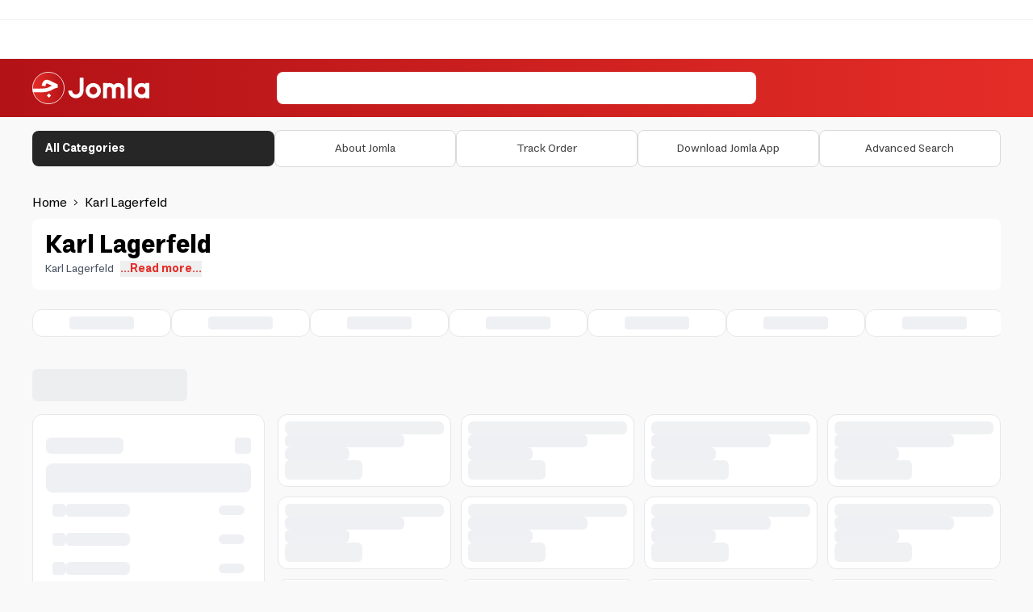

--- FILE ---
content_type: text/html; charset=utf-8
request_url: https://jomla.ae/en/product-brands/karl-lagerfeld/
body_size: 29765
content:
<!DOCTYPE html><html lang="ar" dir="ltr"><head><meta charSet="utf-8" data-next-head=""/><meta name="viewport" content="minimum-scale=1, initial-scale=1, width=device-width, shrink-to-fit=no, user-scalable=no, viewport-fit=cover" class="jsx-567460581" data-next-head=""/><meta name="application-name" content="Jomla" class="jsx-567460581" data-next-head=""/><link rel="icon" href="/favicon.ico" class="jsx-567460581" data-next-head=""/><link rel="shortcut icon" href="/favicon.ico" class="jsx-567460581" data-next-head=""/><link rel="icon" href="/icon.svg" type="image/svg+xml" class="jsx-567460581" data-next-head=""/><link rel="apple-touch-icon" href="/apple-touch-icon.png" class="jsx-567460581" data-next-head=""/><meta name="theme-color" content="#e52d27" class="jsx-567460581" data-next-head=""/><meta name="appleid-signin-client-id" content="com.jomla.web" class="jsx-567460581" data-next-head=""/><meta name="appleid-signin-scope" content="name email" class="jsx-567460581" data-next-head=""/><meta name="appleid-signin-redirect-uri" content="https://jomla.ae/api/auth/apple/" class="jsx-567460581" data-next-head=""/><meta name="appleid-signin-state" content="state" class="jsx-567460581" data-next-head=""/><meta name="appleid-signin-use-popup" content="false" class="jsx-567460581" data-next-head=""/><script type="application/ld+json" class="jsx-567460581" data-next-head="">{"@context":"https://schema.org","@type":"SoftwareApplication","name":"Jomla","operatingSystem":["ANDROID","IOS"],"applicationCategory":"ShoppingApplication","aggregateRating":{"@type":"AggregateRating","ratingValue":4.5,"ratingCount":448},"offers":[{"@type":"Offer","price":0,"url":"https://play.google.com/store/apps/details?id=com.jomla.ae"},{"@type":"Offer","price":0,"url":"https://apps.apple.com/app/apple-store/id1493216981"}]}</script><meta name="twitter:card" content="summary_large_image" data-next-head=""/><meta name="twitter:site" content="@site" data-next-head=""/><meta name="twitter:creator" content="@handle" data-next-head=""/><meta property="og:type" content="website" data-next-head=""/><meta property="og:locale" content="en" data-next-head=""/><meta property="og:site_name" content="Jomla.ae" data-next-head=""/><title data-next-head="">Shop Karl Lagerfeld with a guarantee and fast delivery in the UAE and Saudi Arabia. | Jomla.ae</title><meta name="robots" content="index,follow" data-next-head=""/><meta name="description" content="Karl Lagerfeld" data-next-head=""/><link rel="alternate" hrefLang="en" href="https://jomla.ae/en/product-brands/karl-lagerfeld/" data-next-head=""/><link rel="alternate" hrefLang="ar" href="https://jomla.ae/ar/product-brands/karl-lagerfeld/" data-next-head=""/><meta property="og:title" content="Shop Karl Lagerfeld with a guarantee and fast delivery in the UAE and Saudi Arabia." data-next-head=""/><meta property="og:description" content="Karl Lagerfeld" data-next-head=""/><meta property="og:url" content="https://jomla.ae/en/product-brands/karl-lagerfeld/" data-next-head=""/><meta property="og:image" content="https://jomla.ae/icon-512.png" data-next-head=""/><meta property="og:image:alt" content="Karl Lagerfeld" data-next-head=""/><meta property="og:image:type" content="image/png" data-next-head=""/><meta property="og:image:width" content="512" data-next-head=""/><meta property="og:image:height" content="512" data-next-head=""/><link rel="canonical" href="https://jomla.ae/en/product-brands/karl-lagerfeld/" data-next-head=""/><script type="application/ld+json" data-next-head="">{"@context":"https://schema.org","@type":"CollectionPage","name":"Karl Lagerfeld","description":"Karl Lagerfeld","url":"https://jomla.ae/en/product-brands/karl-lagerfeld/","hasPart":[]}</script><script id="stape-gtm">!function(){"use strict";function l(e){for(var t=e,r=0,n=document.cookie.split(";");r<n.length;r++){var o=n[r].split("=");if(o[0].trim()===t)return o[1]}}function s(e){return localStorage.getItem(e)}function u(e){return window[e]}function A(e,t){e=document.querySelector(e);return t?null==e?void 0:e.getAttribute(t):null==e?void 0:e.textContent}var e=window,t=document,r="script",n="dataLayer",o="https://jomla.ae/metrics",a="https://load.s.jomla.ae",i="eadelllnu",c="ckryqv=HApRKzgoSTY%2FWCQoVTcuRwNTXkJdQwAPSAQDAQAESgAQSB8DHFhLDBAaHgUPFg%3D%3D",g="stapeUserId",v="",E="",d=!1;try{var d=!!g&&(m=navigator.userAgent,!!(m=new RegExp("Version/([0-9._]+)(.*Mobile)?.*Safari.*").exec(m)))&&16.4<=parseFloat(m[1]),f="stapeUserId"===g,I=d&&!f?function(e,t,r){void 0===t&&(t="");var n={cookie:l,localStorage:s,jsVariable:u,cssSelector:A},t=Array.isArray(t)?t:[t];if(e&&n[e])for(var o=n[e],a=0,i=t;a<i.length;a++){var c=i[a],c=r?o(c,r):o(c);if(c)return c}else console.warn("invalid uid source",e)}(g,v,E):void 0;d=d&&(!!I||f)}catch(e){console.error(e)}var m=e,g=(m[n]=m[n]||[],m[n].push({"gtm.start":(new Date).getTime(),event:"gtm.js"}),t.getElementsByTagName(r)[0]),v=I?"&bi="+encodeURIComponent(I):"",E=t.createElement(r),f=(d&&(i=8<i.length?i.replace(/([a-z]{8}$)/,"kp$1"):"kp"+i),!d&&a?a:o);E.async=!0,E.src=f+"/"+i+".js?"+c+v,null!=(e=g.parentNode)&&e.insertBefore(E,g)}();</script><link data-next-font="" rel="preconnect" href="/" crossorigin="anonymous"/><link rel="preload" href="/_next/static/css/fe947fbd0cd052f6.css" as="style"/><link rel="stylesheet" href="/_next/static/css/fe947fbd0cd052f6.css" data-n-g=""/><noscript data-n-css=""></noscript><script defer="" nomodule="" src="/_next/static/chunks/polyfills-42372ed130431b0a.js"></script><script src="/_next/static/chunks/webpack-b0d2af36650657cd.js" defer=""></script><script src="/_next/static/chunks/framework-33ec84993f9d1c4e.js" defer=""></script><script src="/_next/static/chunks/main-33ddda2244c2dff4.js" defer=""></script><script src="/_next/static/chunks/pages/_app-c919911842ff7e97.js" defer=""></script><script src="/_next/static/chunks/398-9882fcf35a8e81f4.js" defer=""></script><script src="/_next/static/chunks/8258-a1a40ac67d8be49d.js" defer=""></script><script src="/_next/static/chunks/5264-473954945102b964.js" defer=""></script><script src="/_next/static/chunks/1642-a550cae4d6b19e4c.js" defer=""></script><script src="/_next/static/chunks/91-f2aa3cca1289c391.js" defer=""></script><script src="/_next/static/chunks/4572-3deeb0000de03fe5.js" defer=""></script><script src="/_next/static/chunks/pages/product-brands/%5B...slug%5D-85e77f5daa40ae50.js" defer=""></script><script src="/_next/static/VFEeIU1hjMZiEa1Fi8RUc/_buildManifest.js" defer=""></script><script src="/_next/static/VFEeIU1hjMZiEa1Fi8RUc/_ssgManifest.js" defer=""></script><meta name="sentry-trace" content="873ee542278dc2a63d33693b8453353d-d594a02ff3e9ce9c-0"/><meta name="baggage" content="sentry-environment=production,sentry-public_key=b03e67978b8260426fbea7ffec9e3432,sentry-trace_id=873ee542278dc2a63d33693b8453353d,sentry-org_id=1148335,sentry-sampled=false,sentry-sample_rand=0.9028977594649501,sentry-sample_rate=0"/><style id="__jsx-567460581">html{font-family:'estedad', sans-serif,-apple-system,BlinkMacSystemFont,sans-serif,Segoe UI,Roboto,Helvetica,Arial}</style></head><body class="bg-secondary"><noscript><iframe src="https://load.s.jomla.ae/ns.html?id=GTM-WJ6HD9RJ" height="0" width="0" style="display:none;visibility:hidden" title="GTM"></iframe></noscript><div id="__next"><main class="jsx-567460581 __variable_1da3da font-sans"><div id="g_tap" style="top:0px"></div><header class="relative"><div class="hidden items-center border-b border-[#F0F0F0] bg-white py-3 lg:flex"></div><div class="grid grid-cols-3 from-primary to-primary-700 bg-gradient-to-l"><div class="container relative col-span-3 flex grid-cols-2 justify-between gap-3 px-3 py-4 lg:col-span-3 lg:grid lg:grid-cols-4 lg:px-0"><div class="flex items-center justify-start"><a aria-label="Jomla Home" href="/en/"><svg id="Layer_2" data-name="Layer 2" xmlns="http://www.w3.org/2000/svg" xmlns:xlink="http://www.w3.org/1999/xlink" viewBox="0 0 496.91 136.96" width="200" class="h-7 w-auto md:h-[40px]"><defs><style>
      .cls-1 {
        fill: #fff;
      }

      .cls-2 {
        fill: none;
      }

      .cls-3 {
        fill: url(#linear-gradient);
        stroke: #fff;
        stroke-miterlimit: 10;
        stroke-width: 2.8px;
      }
      </style><linearGradient id="linear-gradient" x1="1.4" y1="206.9" x2="135.56" y2="206.9" gradientTransform="translate(0 -138.42)" gradientUnits="userSpaceOnUse"><stop offset="0" stop-color="#e52d27"></stop><stop offset="1" stop-color="#b31217"></stop></linearGradient></defs><g id="Layer_1-2" data-name="Layer 1"><g><circle class="cls-3" cx="68.48" cy="68.48" r="67.08"></circle><path class="cls-1" d="M.69,70.79h37.92v15.92H3.29"></path><path class="cls-1" d="M40.03,58.58c.39-2.26.84-4.38,1.38-6.36s1.36-4.16,2.48-6.56c1.12-2.39,2.44-4.42,3.93-6.13,1.49-1.7,3.43-3.13,5.82-4.27,2.39-1.14,5.09-1.73,8.05-1.73,3.82,0,7.83,1.01,12.04,3.02l34.12,16.5v14.11c-4.42.88-8.2,1.88-11.37,2.98-3.17,1.1-6.25,2.52-9.25,4.29-2.83,1.7-5.72,3.19-8.63,4.51-2.93,1.32-6.38,2.59-10.33,3.84s-8.46,2.22-13.52,2.89c-5.05.67-10.44,1.01-16.16,1.01-2.2,0-4.05-.78-5.61-2.33-1.55-1.55-2.33-3.43-2.33-5.63s.78-4.05,2.33-5.63c1.55-1.55,3.43-2.33,5.61-2.33,9.47,0,17.04-.75,22.71-2.29,5.67-1.51,11.11-3.82,16.31-6.9,2.5-1.45,4.25-2.44,5.24-2.98l-16.05-7.74c-1.94-.95-3.65-1.42-5.09-1.42-.35,0-.71.09-1.06.24s-.78.5-1.25,1.01c-.47.52-.93,1.19-1.32,2.01-.41.84-.82,1.96-1.25,3.43-.43,1.45-.8,3.11-1.12,4.98l-15.68-2.52ZM61.45,100.49l9.02-9.02,9.02,9.02-9.02,9.02-9.02-9.02Z"></path><g><g><path class="cls-2" d="M464.68,63.44c-8.89,0-16.13,7.24-16.13,16.13s7.24,16.13,16.13,16.13,16.01-7.12,16.12-15.92v-.42c-.11-8.8-7.3-15.92-16.12-15.92Z"></path><path class="cls-1" d="M480.8,47.33v4.36c-4.74-2.75-10.25-4.33-16.12-4.33-17.76,0-32.21,14.45-32.21,32.21s14.45,32.21,32.21,32.21c5.87,0,11.38-1.58,16.12-4.33v4.36h16.11V47.33h-16.11ZM464.68,95.7c-8.89,0-16.13-7.24-16.13-16.13s7.24-16.13,16.13-16.13,16.01,7.12,16.12,15.92v.42c-.11,8.8-7.3,15.92-16.12,15.92Z"></path></g><rect class="cls-1" x="405.79" y="25.15" width="16.11" height="86.66"></rect><path class="cls-1" d="M259.16,111.81c-17.76,0-32.21-14.45-32.21-32.21s14.45-32.21,32.21-32.21,32.21,14.45,32.21,32.21-14.45,32.21-32.21,32.21ZM259.16,63.47c-8.89,0-16.13,7.24-16.13,16.13s7.24,16.13,16.13,16.13,16.13-7.24,16.13-16.13-7.24-16.13-16.13-16.13Z"></path><path class="cls-1" d="M201.41,25.18h16.09v54.42c0,17.76-14.45,32.21-32.21,32.21s-32.21-14.45-32.21-32.21h0s16.09,0,16.09,0h0c0,8.89,7.24,16.13,16.13,16.13s16.13-7.24,16.13-16.13V25.18Z"></path><path class="cls-1" d="M365.07,47.33c-7.31,0-13.94,2.93-18.79,7.68-4.85-4.75-11.48-7.68-18.79-7.68-3.74,0-7.31.77-10.55,2.16v-2.15h-16.32v64.46h16.32v-37.61c0-5.82,4.73-10.55,10.55-10.55s10.55,4.73,10.55,10.55v37.61h16.49v-37.61c0-5.82,4.73-10.55,10.55-10.55s10.55,4.73,10.55,10.55v37.61h16.32v-37.61c0-14.82-12.05-26.87-26.87-26.87Z"></path></g></g></g></svg></a></div><div class="flex flex-1 items-center justify-end lg:relative lg:col-span-2 lg:justify-center"><div class="w-full" cmdk-root=""><label cmdk-label="" for=":RplsmH2:" id=":RplsmH1:" style="position:absolute;width:1px;height:1px;padding:0;margin:-1px;overflow:hidden;clip:rect(0, 0, 0, 0);white-space:nowrap;border-width:0"></label><div class="rounded-lg bg-white text-black"><div class="flex h-10 items-center gap-2 overflow-hidden px-4"><input placeholder="" class="w-full flex-1 text-sm outline-none placeholder:text-gray-600" cmdk-input="" autoComplete="off" autoCorrect="off" spellcheck="false" aria-autocomplete="list" role="combobox" aria-expanded="true" aria-controls=":Rplsm:" aria-labelledby=":RplsmH1:" id=":RplsmH2:" type="text" value=""/></div></div><div class="absolute inset-x-0 top-[calc(100%+4px)] z-50 w-full px-2 animate-in fade-in-0 zoom-in-95 md:top-full md:px-0 hidden"><div data-slot="command-list" class="scroll-py-1 overflow-y-auto overflow-x-hidden max-h-full rounded-xl bg-white shadow-lg ring-1 ring-slate-200" cmdk-list="" role="listbox" aria-label="Suggestions" id=":Rplsm:" aria-labelledby=":RplsmH2:"><div cmdk-list-sizer=""><div cmdk-loading="" role="progressbar" aria-valuemin="0" aria-valuemax="100" aria-label="Loading..."><div aria-hidden="true"><div class="p-1"><div data-slot="skeleton" class="animate-pulse rounded-md bg-gray-200 h-8 w-full"></div></div></div></div><div data-slot="command-item" class="relative cursor-default select-none items-center gap-2 rounded-sm px-2 py-1.5 outline-none data-[disabled=true]:pointer-events-none data-[selected=true]:bg-gray-100 data-[selected=true]:text-gray-900 data-[disabled=true]:opacity-50 [&amp;_svg:not([class*=&#x27;size-&#x27;])]:size-4 [&amp;_svg:not([class*=&#x27;text-&#x27;])]:text-gray-400 [&amp;_svg]:pointer-events-none [&amp;_svg]:shrink-0 flex w-full border-t border-gray-200 text-base font-medium" id=":R4lplsm:" cmdk-item="" role="option"><a class="flex w-full items-center justify-center p-2 text-sm" href="/en/shop/?query=">Go to advanced search<svg xmlns="http://www.w3.org/2000/svg" width="24" height="24" viewBox="0 0 24 24" fill="none" stroke="currentColor" stroke-width="2" stroke-linecap="round" stroke-linejoin="round" class="lucide lucide-chevron-right size-4 text-black rtl:rotate-180"><path d="m9 18 6-6-6-6"></path></svg></a></div></div></div></div></div></div><div class="hidden items-center justify-end lg:flex"></div></div><div class="col-span-3 lg:-order-2"><div class="relative flex h-header-sm items-center overflow-hidden border-b border-[#F0F0F0] bg-white"></div></div><div class="col-span-3 hidden bg-gray-50 lg:flex"><nav class="container hidden items-center gap-3 py-4 text-black lg:flex"><div class="w-1/4"><a class="relative flex size-full items-center justify-between rounded-lg bg-foreground px-4 py-3 text-sm text-white transition-colors hover:bg-foreground/90" href="/en/categories/"><div class="flex gap-3"><span class="font-bold">All Categories</span></div></a></div><div class="flex w-3/4 items-center justify-between gap-3"><a class="flex w-full items-center justify-center gap-3 rounded-lg border border-[#D9D9D9] bg-white px-4 py-3 text-xs text-[#434343] transition-colors hover:bg-gray-100 xl:text-sm" href="/en/info/"><span>About Jomla</span></a><a class="flex w-full items-center justify-center gap-3 rounded-lg border border-[#D9D9D9] bg-white px-4 py-3 text-xs text-[#434343] transition-colors hover:bg-gray-100 xl:text-sm" href="/en/info/track-my-order/"><span>Track Order</span></a><a class="flex w-full items-center justify-center gap-3 rounded-lg border border-[#D9D9D9] bg-white px-4 py-3 text-xs text-[#434343] transition-colors hover:bg-gray-100 xl:text-sm" href="/en/download-jomla-app/"><span>Download Jomla App</span></a><a class="flex w-full items-center justify-center gap-3 rounded-lg border border-[#D9D9D9] bg-white px-4 py-3 text-xs text-[#434343] transition-colors hover:bg-gray-100 xl:text-sm" href="/en/shop/"><span>Advanced Search</span></a></div></nav></div></div><nav id="nav-mobile" class="fixed inset-x-0 bottom-0 z-[9999] grid h-20 grid-cols-4 justify-between overflow-hidden bg-white lg:hidden" style="box-shadow:rgb(0 0 0 / 10%) 0px -1px 8px;z-index:1202"><a class="ripple-sm flex flex-col items-center justify-center gap-2 py-3 text-3xl text-gray-600" href="/en/"><span class="text-sm">Home</span></a><a class="ripple-sm flex flex-col items-center justify-center gap-2 py-3 text-3xl text-gray-600" href="/en/categories/"><span class="text-sm">Categories</span></a><a class="ripple-sm flex flex-col items-center justify-center gap-2 py-3 text-gray-600" href="/en/cart/"><div class="relative flex items-center justify-center text-3xl"><span class="pointer-events-none absolute -left-1 -top-1 m-0 flex size-4 items-center justify-center rounded-full bg-primary p-0 font-bold text-white" style="font-size:8px">0</span></div><span class="text-sm">Cart</span></a><a class="ripple-sm flex flex-col items-center justify-center gap-2 py-3 text-gray-600" href="/en/account/"><svg xmlns="http://www.w3.org/2000/svg" width="24" height="24" viewBox="0 0 24 24" fill="none" stroke="currentColor" stroke-width="2" stroke-linecap="round" stroke-linejoin="round" class="lucide lucide-user"><path d="M17 8.5a5 5 0 1 0-10 0 5 5 0 0 0 10 0Z"></path><path d="M19 20.5a7 7 0 1 0-14 0"></path></svg><span class="text-sm">My Account</span></a></nav></header><main class="container w-full bg-secondary pb-10 pt-4"><div class="px-2 md:px-0"><nav class="bg-grey-light w-full rounded font-sans"><ol class="list-reset text-grey-dark flex"><li><a class="transition-colors hover:text-primary" href="/en/">Home</a></li><li><span class="mx-2">&gt;</span></li><li>Karl Lagerfeld</li></ol></nav><div class="mt-2 flex flex-row flex-wrap items-center gap-4 rounded-lg bg-white p-4 md:flex-nowrap"><div class="flex flex-col gap-2"><h1 class="text-3xl font-extrabold">Karl Lagerfeld</h1><div class="text-justify text-sm text-gray-600 hidden md:block"><div class="inline">Karl Lagerfeld</div><button class="ms-2 font-bold text-primary hover:text-primary-hover" type="button">...Read more...</button></div></div><div class="block md:hidden"><div class="text-justify text-sm text-gray-600 "><div class="inline">Karl Lagerfeld</div><button class="ms-2 font-bold text-primary hover:text-primary-hover" type="button">...Read more...</button></div></div></div></div><div class="w-full px-2 py-6 md:px-0"><div class="flex gap-4 overflow-hidden"><div class="flex h-auto min-w-[172px] flex-col items-center justify-center gap-[16px] rounded-xl border border-gray-200 bg-white p-2"><div class="flex aspect-square w-24 items-center justify-center md:w-28"><div class="size-full animate-pulse rounded-lg bg-gray-200"></div></div><div class="h-4 w-20 animate-pulse rounded bg-gray-200"></div></div><div class="flex h-auto min-w-[172px] flex-col items-center justify-center gap-[16px] rounded-xl border border-gray-200 bg-white p-2"><div class="flex aspect-square w-24 items-center justify-center md:w-28"><div class="size-full animate-pulse rounded-lg bg-gray-200"></div></div><div class="h-4 w-20 animate-pulse rounded bg-gray-200"></div></div><div class="flex h-auto min-w-[172px] flex-col items-center justify-center gap-[16px] rounded-xl border border-gray-200 bg-white p-2"><div class="flex aspect-square w-24 items-center justify-center md:w-28"><div class="size-full animate-pulse rounded-lg bg-gray-200"></div></div><div class="h-4 w-20 animate-pulse rounded bg-gray-200"></div></div><div class="flex h-auto min-w-[172px] flex-col items-center justify-center gap-[16px] rounded-xl border border-gray-200 bg-white p-2"><div class="flex aspect-square w-24 items-center justify-center md:w-28"><div class="size-full animate-pulse rounded-lg bg-gray-200"></div></div><div class="h-4 w-20 animate-pulse rounded bg-gray-200"></div></div><div class="flex h-auto min-w-[172px] flex-col items-center justify-center gap-[16px] rounded-xl border border-gray-200 bg-white p-2"><div class="flex aspect-square w-24 items-center justify-center md:w-28"><div class="size-full animate-pulse rounded-lg bg-gray-200"></div></div><div class="h-4 w-20 animate-pulse rounded bg-gray-200"></div></div><div class="flex h-auto min-w-[172px] flex-col items-center justify-center gap-[16px] rounded-xl border border-gray-200 bg-white p-2"><div class="flex aspect-square w-24 items-center justify-center md:w-28"><div class="size-full animate-pulse rounded-lg bg-gray-200"></div></div><div class="h-4 w-20 animate-pulse rounded bg-gray-200"></div></div><div class="flex h-auto min-w-[172px] flex-col items-center justify-center gap-[16px] rounded-xl border border-gray-200 bg-white p-2"><div class="flex aspect-square w-24 items-center justify-center md:w-28"><div class="size-full animate-pulse rounded-lg bg-gray-200"></div></div><div class="h-4 w-20 animate-pulse rounded bg-gray-200"></div></div></div></div><div><div class="hidden py-4 md:flex"><div data-slot="skeleton" class="animate-pulse rounded-md bg-gray-200 h-10 w-48"></div></div><div class="grid grid-cols-1 gap-4 md:grid-cols-4"><div class="col-span-1 hidden rounded-xl border border-gray-200 bg-white p-4 md:block"><div class="space-y-4"><div class="border-b border-gray-200 pb-4"><div class="flex items-center justify-between py-3"><div data-slot="skeleton" class="animate-pulse rounded-md bg-gray-200 h-5 w-24"></div><div data-slot="skeleton" class="animate-pulse bg-gray-200 size-5 rounded"></div></div><div class="space-y-2"><div data-slot="skeleton" class="animate-pulse bg-gray-200 h-9 w-full rounded-lg"></div><div class="flex items-center justify-between px-2 py-1.5"><div class="flex items-center gap-2"><div data-slot="skeleton" class="animate-pulse bg-gray-200 size-4 rounded"></div><div data-slot="skeleton" class="animate-pulse rounded-md bg-gray-200 h-4 w-20"></div></div><div data-slot="skeleton" class="animate-pulse rounded-md bg-gray-200 h-3 w-8"></div></div><div class="flex items-center justify-between px-2 py-1.5"><div class="flex items-center gap-2"><div data-slot="skeleton" class="animate-pulse bg-gray-200 size-4 rounded"></div><div data-slot="skeleton" class="animate-pulse rounded-md bg-gray-200 h-4 w-20"></div></div><div data-slot="skeleton" class="animate-pulse rounded-md bg-gray-200 h-3 w-8"></div></div><div class="flex items-center justify-between px-2 py-1.5"><div class="flex items-center gap-2"><div data-slot="skeleton" class="animate-pulse bg-gray-200 size-4 rounded"></div><div data-slot="skeleton" class="animate-pulse rounded-md bg-gray-200 h-4 w-20"></div></div><div data-slot="skeleton" class="animate-pulse rounded-md bg-gray-200 h-3 w-8"></div></div><div class="flex items-center justify-between px-2 py-1.5"><div class="flex items-center gap-2"><div data-slot="skeleton" class="animate-pulse bg-gray-200 size-4 rounded"></div><div data-slot="skeleton" class="animate-pulse rounded-md bg-gray-200 h-4 w-20"></div></div><div data-slot="skeleton" class="animate-pulse rounded-md bg-gray-200 h-3 w-8"></div></div><div class="flex items-center justify-between px-2 py-1.5"><div class="flex items-center gap-2"><div data-slot="skeleton" class="animate-pulse bg-gray-200 size-4 rounded"></div><div data-slot="skeleton" class="animate-pulse rounded-md bg-gray-200 h-4 w-20"></div></div><div data-slot="skeleton" class="animate-pulse rounded-md bg-gray-200 h-3 w-8"></div></div></div></div><div class="border-b border-gray-200 pb-4"><div class="flex items-center justify-between py-3"><div data-slot="skeleton" class="animate-pulse rounded-md bg-gray-200 h-5 w-24"></div><div data-slot="skeleton" class="animate-pulse bg-gray-200 size-5 rounded"></div></div><div class="space-y-2"><div data-slot="skeleton" class="animate-pulse bg-gray-200 h-9 w-full rounded-lg"></div><div class="flex items-center justify-between px-2 py-1.5"><div class="flex items-center gap-2"><div data-slot="skeleton" class="animate-pulse bg-gray-200 size-4 rounded"></div><div data-slot="skeleton" class="animate-pulse rounded-md bg-gray-200 h-4 w-20"></div></div><div data-slot="skeleton" class="animate-pulse rounded-md bg-gray-200 h-3 w-8"></div></div><div class="flex items-center justify-between px-2 py-1.5"><div class="flex items-center gap-2"><div data-slot="skeleton" class="animate-pulse bg-gray-200 size-4 rounded"></div><div data-slot="skeleton" class="animate-pulse rounded-md bg-gray-200 h-4 w-20"></div></div><div data-slot="skeleton" class="animate-pulse rounded-md bg-gray-200 h-3 w-8"></div></div><div class="flex items-center justify-between px-2 py-1.5"><div class="flex items-center gap-2"><div data-slot="skeleton" class="animate-pulse bg-gray-200 size-4 rounded"></div><div data-slot="skeleton" class="animate-pulse rounded-md bg-gray-200 h-4 w-20"></div></div><div data-slot="skeleton" class="animate-pulse rounded-md bg-gray-200 h-3 w-8"></div></div><div class="flex items-center justify-between px-2 py-1.5"><div class="flex items-center gap-2"><div data-slot="skeleton" class="animate-pulse bg-gray-200 size-4 rounded"></div><div data-slot="skeleton" class="animate-pulse rounded-md bg-gray-200 h-4 w-20"></div></div><div data-slot="skeleton" class="animate-pulse rounded-md bg-gray-200 h-3 w-8"></div></div><div class="flex items-center justify-between px-2 py-1.5"><div class="flex items-center gap-2"><div data-slot="skeleton" class="animate-pulse bg-gray-200 size-4 rounded"></div><div data-slot="skeleton" class="animate-pulse rounded-md bg-gray-200 h-4 w-20"></div></div><div data-slot="skeleton" class="animate-pulse rounded-md bg-gray-200 h-3 w-8"></div></div></div></div><div class="border-b border-gray-200 pb-4"><div class="flex items-center justify-between py-3"><div data-slot="skeleton" class="animate-pulse rounded-md bg-gray-200 h-5 w-24"></div><div data-slot="skeleton" class="animate-pulse bg-gray-200 size-5 rounded"></div></div><div class="space-y-2"><div data-slot="skeleton" class="animate-pulse bg-gray-200 h-9 w-full rounded-lg"></div><div class="flex items-center justify-between px-2 py-1.5"><div class="flex items-center gap-2"><div data-slot="skeleton" class="animate-pulse bg-gray-200 size-4 rounded"></div><div data-slot="skeleton" class="animate-pulse rounded-md bg-gray-200 h-4 w-20"></div></div><div data-slot="skeleton" class="animate-pulse rounded-md bg-gray-200 h-3 w-8"></div></div><div class="flex items-center justify-between px-2 py-1.5"><div class="flex items-center gap-2"><div data-slot="skeleton" class="animate-pulse bg-gray-200 size-4 rounded"></div><div data-slot="skeleton" class="animate-pulse rounded-md bg-gray-200 h-4 w-20"></div></div><div data-slot="skeleton" class="animate-pulse rounded-md bg-gray-200 h-3 w-8"></div></div><div class="flex items-center justify-between px-2 py-1.5"><div class="flex items-center gap-2"><div data-slot="skeleton" class="animate-pulse bg-gray-200 size-4 rounded"></div><div data-slot="skeleton" class="animate-pulse rounded-md bg-gray-200 h-4 w-20"></div></div><div data-slot="skeleton" class="animate-pulse rounded-md bg-gray-200 h-3 w-8"></div></div><div class="flex items-center justify-between px-2 py-1.5"><div class="flex items-center gap-2"><div data-slot="skeleton" class="animate-pulse bg-gray-200 size-4 rounded"></div><div data-slot="skeleton" class="animate-pulse rounded-md bg-gray-200 h-4 w-20"></div></div><div data-slot="skeleton" class="animate-pulse rounded-md bg-gray-200 h-3 w-8"></div></div><div class="flex items-center justify-between px-2 py-1.5"><div class="flex items-center gap-2"><div data-slot="skeleton" class="animate-pulse bg-gray-200 size-4 rounded"></div><div data-slot="skeleton" class="animate-pulse rounded-md bg-gray-200 h-4 w-20"></div></div><div data-slot="skeleton" class="animate-pulse rounded-md bg-gray-200 h-3 w-8"></div></div></div></div><div class="border-b border-gray-200 pb-4"><div class="flex items-center justify-between py-3"><div data-slot="skeleton" class="animate-pulse rounded-md bg-gray-200 h-5 w-24"></div><div data-slot="skeleton" class="animate-pulse bg-gray-200 size-5 rounded"></div></div><div class="space-y-2"><div data-slot="skeleton" class="animate-pulse bg-gray-200 h-9 w-full rounded-lg"></div><div class="flex items-center justify-between px-2 py-1.5"><div class="flex items-center gap-2"><div data-slot="skeleton" class="animate-pulse bg-gray-200 size-4 rounded"></div><div data-slot="skeleton" class="animate-pulse rounded-md bg-gray-200 h-4 w-20"></div></div><div data-slot="skeleton" class="animate-pulse rounded-md bg-gray-200 h-3 w-8"></div></div><div class="flex items-center justify-between px-2 py-1.5"><div class="flex items-center gap-2"><div data-slot="skeleton" class="animate-pulse bg-gray-200 size-4 rounded"></div><div data-slot="skeleton" class="animate-pulse rounded-md bg-gray-200 h-4 w-20"></div></div><div data-slot="skeleton" class="animate-pulse rounded-md bg-gray-200 h-3 w-8"></div></div><div class="flex items-center justify-between px-2 py-1.5"><div class="flex items-center gap-2"><div data-slot="skeleton" class="animate-pulse bg-gray-200 size-4 rounded"></div><div data-slot="skeleton" class="animate-pulse rounded-md bg-gray-200 h-4 w-20"></div></div><div data-slot="skeleton" class="animate-pulse rounded-md bg-gray-200 h-3 w-8"></div></div><div class="flex items-center justify-between px-2 py-1.5"><div class="flex items-center gap-2"><div data-slot="skeleton" class="animate-pulse bg-gray-200 size-4 rounded"></div><div data-slot="skeleton" class="animate-pulse rounded-md bg-gray-200 h-4 w-20"></div></div><div data-slot="skeleton" class="animate-pulse rounded-md bg-gray-200 h-3 w-8"></div></div><div class="flex items-center justify-between px-2 py-1.5"><div class="flex items-center gap-2"><div data-slot="skeleton" class="animate-pulse bg-gray-200 size-4 rounded"></div><div data-slot="skeleton" class="animate-pulse rounded-md bg-gray-200 h-4 w-20"></div></div><div data-slot="skeleton" class="animate-pulse rounded-md bg-gray-200 h-3 w-8"></div></div></div></div></div></div><div class="col-span-3 px-2 md:px-0"><div class="grid grid-cols-2 gap-3 md:grid-cols-3 xl:grid-cols-4"><div class="flex flex-col overflow-hidden rounded-xl border border-gray-200 bg-white"><div data-slot="skeleton" class="animate-pulse rounded-md bg-gray-200 aspect-square w-full"></div><div class="flex flex-col gap-2 p-2"><div data-slot="skeleton" class="animate-pulse rounded-md bg-gray-200 h-4 w-full"></div><div data-slot="skeleton" class="animate-pulse rounded-md bg-gray-200 h-4 w-3/4"></div><div class="flex items-center gap-1"><div data-slot="skeleton" class="animate-pulse rounded-md bg-gray-200 h-4 w-20"></div></div><div data-slot="skeleton" class="animate-pulse rounded-md bg-gray-200 mt-auto h-6 w-24"></div></div></div><div class="flex flex-col overflow-hidden rounded-xl border border-gray-200 bg-white"><div data-slot="skeleton" class="animate-pulse rounded-md bg-gray-200 aspect-square w-full"></div><div class="flex flex-col gap-2 p-2"><div data-slot="skeleton" class="animate-pulse rounded-md bg-gray-200 h-4 w-full"></div><div data-slot="skeleton" class="animate-pulse rounded-md bg-gray-200 h-4 w-3/4"></div><div class="flex items-center gap-1"><div data-slot="skeleton" class="animate-pulse rounded-md bg-gray-200 h-4 w-20"></div></div><div data-slot="skeleton" class="animate-pulse rounded-md bg-gray-200 mt-auto h-6 w-24"></div></div></div><div class="flex flex-col overflow-hidden rounded-xl border border-gray-200 bg-white"><div data-slot="skeleton" class="animate-pulse rounded-md bg-gray-200 aspect-square w-full"></div><div class="flex flex-col gap-2 p-2"><div data-slot="skeleton" class="animate-pulse rounded-md bg-gray-200 h-4 w-full"></div><div data-slot="skeleton" class="animate-pulse rounded-md bg-gray-200 h-4 w-3/4"></div><div class="flex items-center gap-1"><div data-slot="skeleton" class="animate-pulse rounded-md bg-gray-200 h-4 w-20"></div></div><div data-slot="skeleton" class="animate-pulse rounded-md bg-gray-200 mt-auto h-6 w-24"></div></div></div><div class="flex flex-col overflow-hidden rounded-xl border border-gray-200 bg-white"><div data-slot="skeleton" class="animate-pulse rounded-md bg-gray-200 aspect-square w-full"></div><div class="flex flex-col gap-2 p-2"><div data-slot="skeleton" class="animate-pulse rounded-md bg-gray-200 h-4 w-full"></div><div data-slot="skeleton" class="animate-pulse rounded-md bg-gray-200 h-4 w-3/4"></div><div class="flex items-center gap-1"><div data-slot="skeleton" class="animate-pulse rounded-md bg-gray-200 h-4 w-20"></div></div><div data-slot="skeleton" class="animate-pulse rounded-md bg-gray-200 mt-auto h-6 w-24"></div></div></div><div class="flex flex-col overflow-hidden rounded-xl border border-gray-200 bg-white"><div data-slot="skeleton" class="animate-pulse rounded-md bg-gray-200 aspect-square w-full"></div><div class="flex flex-col gap-2 p-2"><div data-slot="skeleton" class="animate-pulse rounded-md bg-gray-200 h-4 w-full"></div><div data-slot="skeleton" class="animate-pulse rounded-md bg-gray-200 h-4 w-3/4"></div><div class="flex items-center gap-1"><div data-slot="skeleton" class="animate-pulse rounded-md bg-gray-200 h-4 w-20"></div></div><div data-slot="skeleton" class="animate-pulse rounded-md bg-gray-200 mt-auto h-6 w-24"></div></div></div><div class="flex flex-col overflow-hidden rounded-xl border border-gray-200 bg-white"><div data-slot="skeleton" class="animate-pulse rounded-md bg-gray-200 aspect-square w-full"></div><div class="flex flex-col gap-2 p-2"><div data-slot="skeleton" class="animate-pulse rounded-md bg-gray-200 h-4 w-full"></div><div data-slot="skeleton" class="animate-pulse rounded-md bg-gray-200 h-4 w-3/4"></div><div class="flex items-center gap-1"><div data-slot="skeleton" class="animate-pulse rounded-md bg-gray-200 h-4 w-20"></div></div><div data-slot="skeleton" class="animate-pulse rounded-md bg-gray-200 mt-auto h-6 w-24"></div></div></div><div class="flex flex-col overflow-hidden rounded-xl border border-gray-200 bg-white"><div data-slot="skeleton" class="animate-pulse rounded-md bg-gray-200 aspect-square w-full"></div><div class="flex flex-col gap-2 p-2"><div data-slot="skeleton" class="animate-pulse rounded-md bg-gray-200 h-4 w-full"></div><div data-slot="skeleton" class="animate-pulse rounded-md bg-gray-200 h-4 w-3/4"></div><div class="flex items-center gap-1"><div data-slot="skeleton" class="animate-pulse rounded-md bg-gray-200 h-4 w-20"></div></div><div data-slot="skeleton" class="animate-pulse rounded-md bg-gray-200 mt-auto h-6 w-24"></div></div></div><div class="flex flex-col overflow-hidden rounded-xl border border-gray-200 bg-white"><div data-slot="skeleton" class="animate-pulse rounded-md bg-gray-200 aspect-square w-full"></div><div class="flex flex-col gap-2 p-2"><div data-slot="skeleton" class="animate-pulse rounded-md bg-gray-200 h-4 w-full"></div><div data-slot="skeleton" class="animate-pulse rounded-md bg-gray-200 h-4 w-3/4"></div><div class="flex items-center gap-1"><div data-slot="skeleton" class="animate-pulse rounded-md bg-gray-200 h-4 w-20"></div></div><div data-slot="skeleton" class="animate-pulse rounded-md bg-gray-200 mt-auto h-6 w-24"></div></div></div><div class="flex flex-col overflow-hidden rounded-xl border border-gray-200 bg-white"><div data-slot="skeleton" class="animate-pulse rounded-md bg-gray-200 aspect-square w-full"></div><div class="flex flex-col gap-2 p-2"><div data-slot="skeleton" class="animate-pulse rounded-md bg-gray-200 h-4 w-full"></div><div data-slot="skeleton" class="animate-pulse rounded-md bg-gray-200 h-4 w-3/4"></div><div class="flex items-center gap-1"><div data-slot="skeleton" class="animate-pulse rounded-md bg-gray-200 h-4 w-20"></div></div><div data-slot="skeleton" class="animate-pulse rounded-md bg-gray-200 mt-auto h-6 w-24"></div></div></div><div class="flex flex-col overflow-hidden rounded-xl border border-gray-200 bg-white"><div data-slot="skeleton" class="animate-pulse rounded-md bg-gray-200 aspect-square w-full"></div><div class="flex flex-col gap-2 p-2"><div data-slot="skeleton" class="animate-pulse rounded-md bg-gray-200 h-4 w-full"></div><div data-slot="skeleton" class="animate-pulse rounded-md bg-gray-200 h-4 w-3/4"></div><div class="flex items-center gap-1"><div data-slot="skeleton" class="animate-pulse rounded-md bg-gray-200 h-4 w-20"></div></div><div data-slot="skeleton" class="animate-pulse rounded-md bg-gray-200 mt-auto h-6 w-24"></div></div></div><div class="flex flex-col overflow-hidden rounded-xl border border-gray-200 bg-white"><div data-slot="skeleton" class="animate-pulse rounded-md bg-gray-200 aspect-square w-full"></div><div class="flex flex-col gap-2 p-2"><div data-slot="skeleton" class="animate-pulse rounded-md bg-gray-200 h-4 w-full"></div><div data-slot="skeleton" class="animate-pulse rounded-md bg-gray-200 h-4 w-3/4"></div><div class="flex items-center gap-1"><div data-slot="skeleton" class="animate-pulse rounded-md bg-gray-200 h-4 w-20"></div></div><div data-slot="skeleton" class="animate-pulse rounded-md bg-gray-200 mt-auto h-6 w-24"></div></div></div><div class="flex flex-col overflow-hidden rounded-xl border border-gray-200 bg-white"><div data-slot="skeleton" class="animate-pulse rounded-md bg-gray-200 aspect-square w-full"></div><div class="flex flex-col gap-2 p-2"><div data-slot="skeleton" class="animate-pulse rounded-md bg-gray-200 h-4 w-full"></div><div data-slot="skeleton" class="animate-pulse rounded-md bg-gray-200 h-4 w-3/4"></div><div class="flex items-center gap-1"><div data-slot="skeleton" class="animate-pulse rounded-md bg-gray-200 h-4 w-20"></div></div><div data-slot="skeleton" class="animate-pulse rounded-md bg-gray-200 mt-auto h-6 w-24"></div></div></div></div></div></div></div></main><footer class="pb-16 md:pb-0"><div class="container flex flex-col p-4 md:px-0"><span>Loading...</span></div><div class="mt-8 border-t border-gray-550 bg-white px-0"><div class="container flex flex-col justify-between gap-4 p-4 md:flex-row md:px-0 md:py-8"><div class="flex items-center text-center md:flex-1/3 md:text-right"><div class="text-xl font-semibold text-[#1F1F1F]">Contact customer service</div></div><div class="flex flex-col justify-center gap-4 md:flex-row md:justify-end md:gap-8"><div class="flex items-center gap-3"><div><div class="flex size-12 items-center justify-center rounded-full border border-gray-550 bg-gray-50"></div></div><div class="flex flex-col"><a href="/cdn-cgi/l/email-protection#6008050c10200a0f0d0c014e0105"><p class="mb-2 text-sm text-[#595959]">Email support</p><p class="mb-0 text-left font-medium text-[#1F1F1F] rtl:text-right" style="unicode-bidi:plaintext"><span class="__cf_email__" data-cfemail="e088858c90a08a8f8d8c81ce8185">[email&#160;protected]</span></p></a></div></div><div class="flex items-center gap-3"><div><div class="flex size-12 items-center justify-center rounded-full border border-gray-550 bg-gray-50"></div></div><div class="flex flex-col"><a href="https://wa.me/971503358800"><p class="mb-2 text-sm text-[#595959]">Support via WhatsApp</p><p class="mb-0 text-left font-medium text-[#1F1F1F] rtl:text-right" style="unicode-bidi:plaintext">+971 50 335 8800</p></a></div></div></div></div></div><div class="border-t border-gray-550 bg-white py-5 md:py-10"><div class="container flex flex-col gap-6 px-4 md:flex-row md:gap-0 md:px-0"><div class="order-last flex flex-1 md:order-none"><div class="flex w-1/2 flex-col text-start"><nav class="flex flex-col justify-center gap-3.5"><div class="w-2/3 md:w-1/2"><span>Somthing went wrong</span></div></nav></div><div class="flex w-1/2 flex-col"><nav class="flex flex-col justify-center gap-3.5"><div class="w-2/3 md:w-1/2"><span>Somthing went wrong</span></div></nav></div></div><div class="flex flex-1 flex-col-reverse gap-6 text-center md:flex-col md:gap-8 md:text-start"><div class="flex flex-1/1 flex-col gap-3 md:flex-1/3"><div class="text-lg">Payment methods</div><div class="flex items-center justify-center md:justify-start"><img alt="Visa" loading="lazy" width="66" height="36" decoding="async" data-nimg="1" class="max-h-[37px]" style="color:transparent" srcSet="/_next/image/?url=%2Fpayment-visa.svg&amp;w=96&amp;q=75 1x, /_next/image/?url=%2Fpayment-visa.svg&amp;w=256&amp;q=75 2x" src="/_next/image/?url=%2Fpayment-visa.svg&amp;w=256&amp;q=75"/><img alt="Master Card" loading="lazy" width="66" height="36" decoding="async" data-nimg="1" class="max-h-[37px]" style="color:transparent" srcSet="/_next/image/?url=%2Fpayment-master-card.svg&amp;w=96&amp;q=75 1x, /_next/image/?url=%2Fpayment-master-card.svg&amp;w=256&amp;q=75 2x" src="/_next/image/?url=%2Fpayment-master-card.svg&amp;w=256&amp;q=75"/><img alt="Mada" loading="lazy" width="66" height="36" decoding="async" data-nimg="1" class="max-h-[37px]" style="color:transparent" srcSet="/_next/image/?url=%2Fpayment-mada.svg&amp;w=96&amp;q=75 1x, /_next/image/?url=%2Fpayment-mada.svg&amp;w=256&amp;q=75 2x" src="/_next/image/?url=%2Fpayment-mada.svg&amp;w=256&amp;q=75"/><img alt="Cash on delivery" loading="lazy" width="66" height="36" decoding="async" data-nimg="1" class="max-h-[37px]" style="color:transparent" srcSet="/_next/image/?url=%2Fpayment-cod.svg&amp;w=96&amp;q=75 1x, /_next/image/?url=%2Fpayment-cod.svg&amp;w=256&amp;q=75 2x" src="/_next/image/?url=%2Fpayment-cod.svg&amp;w=256&amp;q=75"/></div></div><div class="flex flex-1/1 flex-col gap-4 md:flex-1/3"><div class="text-lg">Follow us on social media</div><nav class="flex justify-center md:justify-start"><a href="https://www.facebook.com/Jomla.ae/" target="_blank" rel="noreferrer" aria-label="Facebook"><div class="mx-1 flex size-10 items-center justify-center rounded-full border border-gray-550 bg-white"><div class="flex items-center justify-center rounded-full bg-primary p-1.5 text-white transition-colors hover:bg-white hover:text-primary"><svg stroke="currentColor" fill="currentColor" stroke-width="0" viewBox="0 0 320 512" height="15" width="15" xmlns="http://www.w3.org/2000/svg"><path d="M279.14 288l14.22-92.66h-88.91v-60.13c0-25.35 12.42-50.06 52.24-50.06h40.42V6.26S260.43 0 225.36 0c-73.22 0-121.08 44.38-121.08 124.72v70.62H22.89V288h81.39v224h100.17V288z"></path></svg></div></div></a><a href="https://www.instagram.com/jomla.ae/" target="_blank" rel="noreferrer" aria-label="Instagram"><div class="mx-1 flex size-10 items-center justify-center rounded-full border border-gray-550 bg-white"><div class="flex items-center justify-center rounded-full bg-primary p-1.5 text-white transition-colors hover:bg-white hover:text-primary"><svg stroke="currentColor" fill="currentColor" stroke-width="0" viewBox="0 0 448 512" height="15" width="15" xmlns="http://www.w3.org/2000/svg"><path d="M224.1 141c-63.6 0-114.9 51.3-114.9 114.9s51.3 114.9 114.9 114.9S339 319.5 339 255.9 287.7 141 224.1 141zm0 189.6c-41.1 0-74.7-33.5-74.7-74.7s33.5-74.7 74.7-74.7 74.7 33.5 74.7 74.7-33.6 74.7-74.7 74.7zm146.4-194.3c0 14.9-12 26.8-26.8 26.8-14.9 0-26.8-12-26.8-26.8s12-26.8 26.8-26.8 26.8 12 26.8 26.8zm76.1 27.2c-1.7-35.9-9.9-67.7-36.2-93.9-26.2-26.2-58-34.4-93.9-36.2-37-2.1-147.9-2.1-184.9 0-35.8 1.7-67.6 9.9-93.9 36.1s-34.4 58-36.2 93.9c-2.1 37-2.1 147.9 0 184.9 1.7 35.9 9.9 67.7 36.2 93.9s58 34.4 93.9 36.2c37 2.1 147.9 2.1 184.9 0 35.9-1.7 67.7-9.9 93.9-36.2 26.2-26.2 34.4-58 36.2-93.9 2.1-37 2.1-147.8 0-184.8zM398.8 388c-7.8 19.6-22.9 34.7-42.6 42.6-29.5 11.7-99.5 9-132.1 9s-102.7 2.6-132.1-9c-19.6-7.8-34.7-22.9-42.6-42.6-11.7-29.5-9-99.5-9-132.1s-2.6-102.7 9-132.1c7.8-19.6 22.9-34.7 42.6-42.6 29.5-11.7 99.5-9 132.1-9s102.7-2.6 132.1 9c19.6 7.8 34.7 22.9 42.6 42.6 11.7 29.5 9 99.5 9 132.1s2.7 102.7-9 132.1z"></path></svg></div></div></a><a href="https://twitter.com/Jomla_ae" target="_blank" rel="noreferrer" aria-label="Twitter"><div class="mx-1 flex size-10 items-center justify-center rounded-full border border-gray-550 bg-white"><div class="flex items-center justify-center rounded-full bg-primary p-1.5 text-white transition-colors hover:bg-white hover:text-primary"><svg stroke="currentColor" fill="currentColor" stroke-width="0" viewBox="0 0 512 512" height="15" width="15" xmlns="http://www.w3.org/2000/svg"><path d="M459.37 151.716c.325 4.548.325 9.097.325 13.645 0 138.72-105.583 298.558-298.558 298.558-59.452 0-114.68-17.219-161.137-47.106 8.447.974 16.568 1.299 25.34 1.299 49.055 0 94.213-16.568 130.274-44.832-46.132-.975-84.792-31.188-98.112-72.772 6.498.974 12.995 1.624 19.818 1.624 9.421 0 18.843-1.3 27.614-3.573-48.081-9.747-84.143-51.98-84.143-102.985v-1.299c13.969 7.797 30.214 12.67 47.431 13.319-28.264-18.843-46.781-51.005-46.781-87.391 0-19.492 5.197-37.36 14.294-52.954 51.655 63.675 129.3 105.258 216.365 109.807-1.624-7.797-2.599-15.918-2.599-24.04 0-57.828 46.782-104.934 104.934-104.934 30.213 0 57.502 12.67 76.67 33.137 23.715-4.548 46.456-13.32 66.599-25.34-7.798 24.366-24.366 44.833-46.132 57.827 21.117-2.273 41.584-8.122 60.426-16.243-14.292 20.791-32.161 39.308-52.628 54.253z"></path></svg></div></div></a><a href="https://www.tiktok.com/@jomla.ae" target="_blank" rel="noreferrer" aria-label="Tiktok"><div class="mx-1 flex size-10 items-center justify-center rounded-full border border-gray-550 bg-white"><div class="flex items-center justify-center rounded-full bg-primary p-1.5 text-white transition-colors hover:bg-white hover:text-primary"><svg stroke="currentColor" fill="currentColor" stroke-width="0" viewBox="0 0 512 512" height="15" width="15" xmlns="http://www.w3.org/2000/svg"><path d="M412.19 118.66a109.27 109.27 0 01-9.45-5.5 132.87 132.87 0 01-24.27-20.62c-18.1-20.71-24.86-41.72-27.35-56.43h.1C349.14 23.9 350 16 350.13 16h-82.44v318.78c0 4.28 0 8.51-.18 12.69 0 .52-.05 1-.08 1.56 0 .23 0 .47-.05.71v.18a70 70 0 01-35.22 55.56 68.8 68.8 0 01-34.11 9c-38.41 0-69.54-31.32-69.54-70s31.13-70 69.54-70a68.9 68.9 0 0121.41 3.39l.1-83.94a153.14 153.14 0 00-118 34.52 161.79 161.79 0 00-35.3 43.53c-3.48 6-16.61 30.11-18.2 69.24-1 22.21 5.67 45.22 8.85 54.73v.2c2 5.6 9.75 24.71 22.38 40.82A167.53 167.53 0 00115 470.66v-.2l.2.2c39.91 27.12 84.16 25.34 84.16 25.34 7.66-.31 33.32 0 62.46-13.81 32.32-15.31 50.72-38.12 50.72-38.12a158.46 158.46 0 0027.64-45.93c7.46-19.61 9.95-43.13 9.95-52.53V176.49c1 .6 14.32 9.41 14.32 9.41s19.19 12.3 49.13 20.31c21.48 5.7 50.42 6.9 50.42 6.9v-81.84c-10.14 1.1-30.73-2.1-51.81-12.61z"></path></svg></div></div></a><a href="https://www.youtube.com/channel/UC7S5qm_G67nUpnBHn_vN1EA/featured" target="_blank" rel="noreferrer" aria-label="Youtube"><div class="mx-1 flex size-10 items-center justify-center rounded-full border border-gray-550 bg-white"><div class="flex items-center justify-center rounded-full bg-primary p-1.5 text-white transition-colors hover:bg-white hover:text-primary"><svg stroke="currentColor" fill="currentColor" stroke-width="0" viewBox="0 0 576 512" height="15" width="15" xmlns="http://www.w3.org/2000/svg"><path d="M549.655 124.083c-6.281-23.65-24.787-42.276-48.284-48.597C458.781 64 288 64 288 64S117.22 64 74.629 75.486c-23.497 6.322-42.003 24.947-48.284 48.597-11.412 42.867-11.412 132.305-11.412 132.305s0 89.438 11.412 132.305c6.281 23.65 24.787 41.5 48.284 47.821C117.22 448 288 448 288 448s170.78 0 213.371-11.486c23.497-6.321 42.003-24.171 48.284-47.821 11.412-42.867 11.412-132.305 11.412-132.305s0-89.438-11.412-132.305zm-317.51 213.508V175.185l142.739 81.205-142.739 81.201z"></path></svg></div></div></a><a href="https://www.snapchat.com/add/jomla.ae" target="_blank" rel="noreferrer" aria-label="Snapchat"><div class="mx-1 flex size-10 items-center justify-center rounded-full border border-gray-550 bg-white"><div class="flex items-center justify-center rounded-full bg-primary p-1.5 text-white transition-colors hover:bg-white hover:text-primary"><svg stroke="currentColor" fill="currentColor" stroke-width="0" viewBox="0 0 512 512" height="15" width="15" xmlns="http://www.w3.org/2000/svg"><path d="M510.846 392.673c-5.211 12.157-27.239 21.089-67.36 27.318-2.064 2.786-3.775 14.686-6.507 23.956-1.625 5.566-5.623 8.869-12.128 8.869l-.297-.005c-9.395 0-19.203-4.323-38.852-4.323-26.521 0-35.662 6.043-56.254 20.588-21.832 15.438-42.771 28.764-74.027 27.399-31.646 2.334-58.025-16.908-72.871-27.404-20.714-14.643-29.828-20.582-56.241-20.582-18.864 0-30.736 4.72-38.852 4.72-8.073 0-11.213-4.922-12.422-9.04-2.703-9.189-4.404-21.263-6.523-24.13-20.679-3.209-67.31-11.344-68.498-32.15a10.627 10.627 0 0 1 8.877-11.069c69.583-11.455 100.924-82.901 102.227-85.934.074-.176.155-.344.237-.515 3.713-7.537 4.544-13.849 2.463-18.753-5.05-11.896-26.872-16.164-36.053-19.796-23.715-9.366-27.015-20.128-25.612-27.504 2.437-12.836 21.725-20.735 33.002-15.453 8.919 4.181 16.843 6.297 23.547 6.297 5.022 0 8.212-1.204 9.96-2.171-2.043-35.936-7.101-87.29 5.687-115.969C158.122 21.304 229.705 15.42 250.826 15.42c.944 0 9.141-.089 10.11-.089 52.148 0 102.254 26.78 126.723 81.643 12.777 28.65 7.749 79.792 5.695 116.009 1.582.872 4.357 1.942 8.599 2.139 6.397-.286 13.815-2.389 22.069-6.257 6.085-2.846 14.406-2.461 20.48.058l.029.01c9.476 3.385 15.439 10.215 15.589 17.87.184 9.747-8.522 18.165-25.878 25.018-2.118.835-4.694 1.655-7.434 2.525-9.797 3.106-24.6 7.805-28.616 17.271-2.079 4.904-1.256 11.211 2.46 18.748.087.168.166.342.239.515 1.301 3.03 32.615 74.46 102.23 85.934 6.427 1.058 11.163 7.877 7.725 15.859z"></path></svg></div></div></a></nav></div></div><div class="order-first flex flex-1 flex-col gap-8 md:order-none"><div class="hidden w-full md:flex"><a aria-label="Jomla Home" href="/en/"><img alt="Jomla.ae" loading="lazy" width="150" height="60" decoding="async" data-nimg="1" style="color:transparent" srcSet="/_next/image/?url=%2Fwithout%2520stroke.svg&amp;w=256&amp;q=75 1x, /_next/image/?url=%2Fwithout%2520stroke.svg&amp;w=384&amp;q=75 2x" src="/_next/image/?url=%2Fwithout%2520stroke.svg&amp;w=384&amp;q=75"/></a></div><div class="flex flex-col gap-4 text-center md:text-start"><div class="font-medium text-[#141414]">Download our app now</div><div class="flex justify-center md:justify-start"><a class="me-2 flex" href="https://play.google.com/store/apps/details?id=com.jomla.ae" target="_blank" rel="noreferrer" aria-label="Download Jomla app for Android"><img alt="Download Jomla app for Android" loading="lazy" width="150" height="50" decoding="async" data-nimg="1" style="color:transparent" srcSet="/_next/image/?url=%2Fandroid.svg&amp;w=256&amp;q=75 1x, /_next/image/?url=%2Fandroid.svg&amp;w=384&amp;q=75 2x" src="/_next/image/?url=%2Fandroid.svg&amp;w=384&amp;q=75"/></a><a class="flex" href="https://apps.apple.com/app/apple-store/id1493216981" target="_blank" rel="noreferrer" aria-label="Download Jomla app for IOS"><img alt="Download Jomla app for IOS" loading="lazy" width="150" height="50" decoding="async" data-nimg="1" style="color:transparent" srcSet="/_next/image/?url=%2Fios.svg&amp;w=256&amp;q=75 1x, /_next/image/?url=%2Fios.svg&amp;w=384&amp;q=75 2x" src="/_next/image/?url=%2Fios.svg&amp;w=384&amp;q=75"/></a></div></div></div></div></div><div class="mb-4 border-t border-gray-550 bg-gray-50 py-4 text-center font-medium text-[#141414] md:mb-0 md:py-5"><div>All rights reserved © 2025 Jomla.ae</div></div></footer></main><div role="region" aria-label="Notifications (F8)" tabindex="-1" style="pointer-events:none"><ol tabindex="-1" class="fixed top-0 z-[1000] flex max-h-screen w-full flex-col-reverse p-4 sm:bottom-0 sm:end-0 sm:top-auto sm:flex-col md:max-w-[420px]"></ol></div></div><script data-cfasync="false" src="/cdn-cgi/scripts/5c5dd728/cloudflare-static/email-decode.min.js"></script><script id="__NEXT_DATA__" type="application/json">{"props":{"pageProps":{"_sentryTraceData":"873ee542278dc2a63d33693b8453353d-5132f5fd2ffd2a8d-0","_sentryBaggage":"sentry-environment=production,sentry-public_key=b03e67978b8260426fbea7ffec9e3432,sentry-trace_id=873ee542278dc2a63d33693b8453353d,sentry-org_id=1148335,sentry-sampled=false,sentry-sample_rand=0.9028977594649501,sentry-sample_rate=0","dehydratedState":{"mutations":[],"queries":[{"state":{"data":{"searchProducts":{"estimatedTotalHits":null,"hits":[{"__typename":"SearchHit","id":"1391932","databaseId":689000,"objectID":"product#1391932","slug":"%d9%83%d9%81%d8%b1-%d8%ac%d9%88%d8%a7%d9%84-%d8%a7%d9%8a%d9%81%d9%88%d9%86-14-%d8%a8%d9%84%d8%b3-%d8%b3%d9%8a%d9%84%d9%8a%d9%83%d9%88%d9%86-%d8%b0%d9%87%d8%a8%d9%8a-%d8%b4%d9%81%d8%a7%d9%81-%d9%84","sku":"1391932","dateCreated":"2024-07-16T12:00:06.043654","type":"simple","title":"Karl Lagerfeld Liquid Glitter Case Karl And Choupette iPhone 14 Plus-Gold [ KLHCP14MGKCD ]","titleEn":"Karl Lagerfeld Liquid Glitter Case Karl And Choupette iPhone 14 Plus-Gold [ KLHCP14MGKCD ]","availability":"IN_STOCK","stockStatusScore":3,"imageUrl":"https://wp.jomla.ae/wp-content/uploads/2023/06/0001.jpg","ratingAverage":0,"ratingCount":0,"brands":[{"id":45,"name":"كارل لاغرفيلد","nameEn":"Karl Lagerfeld","slug":"karl-lagerfeld"}],"categories":[{"id":1603,"name":"الموبايلات واكسسوارات الموبايل","nameEn":"Mobile Phones and Mobile Accessories","slug":"mobile-accessories"},{"id":1358,"name":"كفرات الموبايل والجوال","nameEn":"Mobile Phone Covers","slug":"mobile-covers-cases"}],"tags":[{"id":1265,"name":"كفرات ايفون","nameEn":"iPhone case","slug":"iphone-cases"}],"colors":[],"storages":[],"versions":[],"mobileVersions":[],"prices":[{"currency":"AED","price":29,"salePrice":19,"onSale":true},{"currency":"SAR","price":30.74,"salePrice":21,"onSale":true},{"currency":"BHD","price":2.977,"salePrice":1.95,"onSale":true},{"currency":"KWD","price":2.469,"salePrice":1.618,"onSale":true},{"currency":"OMR","price":3.04,"salePrice":1.992,"onSale":true},{"currency":"QAR","price":28.79,"salePrice":19,"onSale":true}]},{"__typename":"SearchHit","id":"1391070","databaseId":688950,"objectID":"product#1391070","slug":"%d9%83%d9%81%d8%b1-%d8%ac%d9%88%d8%a7%d9%84-%d8%a7%d9%8a%d9%81%d9%88%d9%86-14-%d8%a8%d8%b1%d9%88-%d9%85%d8%a7%d9%83%d8%b3-%d8%b3%d9%8a%d9%84%d9%8a%d9%83%d9%88%d9%86-%d9%86%d8%a7%d8%b9%d9%85-%d9%84","sku":"1391070","dateCreated":"2024-07-16T12:00:06.043654","type":"simple","title":"Karl Lagerfeld Liquid Silicone Karl \u0026 Choupette Case for iPhone 14 Pro Max (6.7\") - Black [ KLHMP14XSSKCK ]","titleEn":"Karl Lagerfeld Liquid Silicone Karl \u0026 Choupette Case for iPhone 14 Pro Max (6.7\") - Black [ KLHMP14XSSKCK ]","availability":"IN_STOCK","stockStatusScore":3,"imageUrl":"https://wp.jomla.ae/wp-content/uploads/2023/06/0001.jpg","ratingAverage":0,"ratingCount":0,"brands":[{"id":45,"name":"كارل لاغرفيلد","nameEn":"Karl Lagerfeld","slug":"karl-lagerfeld"}],"categories":[{"id":1603,"name":"الموبايلات واكسسوارات الموبايل","nameEn":"Mobile Phones and Mobile Accessories","slug":"mobile-accessories"},{"id":1358,"name":"كفرات الموبايل والجوال","nameEn":"Mobile Phone Covers","slug":"mobile-covers-cases"}],"tags":[{"id":1265,"name":"كفرات ايفون","nameEn":"iPhone case","slug":"iphone-cases"}],"colors":[],"storages":[],"versions":[],"mobileVersions":[],"prices":[{"currency":"AED","price":89,"salePrice":69,"onSale":true},{"currency":"SAR","price":94.34,"salePrice":75,"onSale":true},{"currency":"BHD","price":9.136,"salePrice":7.083,"onSale":true},{"currency":"KWD","price":7.578,"salePrice":5.875,"onSale":true},{"currency":"OMR","price":9.33,"salePrice":7.233,"onSale":true},{"currency":"QAR","price":88.34,"salePrice":68,"onSale":true}]},{"__typename":"SearchHit","id":"1623898","databaseId":618005,"objectID":"product#1623898","slug":"karl-lagerfeld-saffiano-k-c-nft-computer-sleeve-14-black","sku":"1623898","dateCreated":"2024-07-08T16:16:15.844421","type":"simple","title":"Karl Lagerfeld Saffiano K\u0026C NFT Computer Sleeve 14\" - Black","titleEn":"Karl Lagerfeld Saffiano K\u0026C NFT Computer Sleeve 14\" - Black","availability":"OUT_OF_STOCK","stockStatusScore":0,"imageUrl":"https://wp.jomla.ae/wp-content/uploads/2023/09/Karl-Lagerfeld-Saffiano-KC-NFT-Computer-Sleeve-14-BlackKLCS14SAKCPMK3666339124205.jpeg","ratingAverage":0,"ratingCount":0,"brands":[{"id":45,"name":"كارل لاغرفيلد","nameEn":"Karl Lagerfeld","slug":"karl-lagerfeld"}],"categories":[{"id":1636,"name":"اكسسوارات الكمبيوتر واللابتوب","nameEn":"Computer and Laptop Accessories","slug":"كمبيوتر-و-لابتوب"},{"id":1366,"name":"كفر لابتوب و ماكبوك","nameEn":"Laptop and MacBook Cover","slug":"كفر-لابتوب-و-ماكبوك"}],"tags":[],"colors":[],"storages":[],"versions":[],"mobileVersions":[],"prices":[{"currency":"AED","price":159,"salePrice":119,"onSale":true},{"currency":"SAR","price":168.54,"salePrice":129,"onSale":true},{"currency":"BHD","price":16.321,"salePrice":12.215,"onSale":true},{"currency":"KWD","price":13.539,"salePrice":10.133,"onSale":true},{"currency":"OMR","price":16.668,"salePrice":12.475,"onSale":true},{"currency":"QAR","price":157.82,"salePrice":118,"onSale":true}]},{"__typename":"SearchHit","id":"1623912","databaseId":618007,"objectID":"product#1623912","slug":"karl-lagerfeld-saffiano-hard-case-with-monogram-card-slot-for-iphone-15-pro-max","sku":"1623912","dateCreated":"2024-07-08T16:16:15.844421","type":"simple","title":"Karl Lagerfeld Saffiano Hard Case with Monogram Card slot for iPhone 15 Pro Max","titleEn":"Karl Lagerfeld Saffiano Hard Case with Monogram Card slot for iPhone 15 Pro Max","availability":"OUT_OF_STOCK","stockStatusScore":0,"imageUrl":"https://wp.jomla.ae/wp-content/uploads/2023/09/Karl-Lagerfeld-Saffiano-Hard-Case-with-Monogram-Card-slot-for-iPhone-15-Pro-MaxKLHCP15XSAKKNSCK3666339169503.jpeg","ratingAverage":0,"ratingCount":0,"brands":[{"id":45,"name":"كارل لاغرفيلد","nameEn":"Karl Lagerfeld","slug":"karl-lagerfeld"}],"categories":[{"id":1603,"name":"الموبايلات واكسسوارات الموبايل","nameEn":"Mobile Phones and Mobile Accessories","slug":"mobile-accessories"},{"id":1358,"name":"كفرات الموبايل والجوال","nameEn":"Mobile Phone Covers","slug":"mobile-covers-cases"}],"tags":[{"id":1265,"name":"كفرات ايفون","nameEn":"iPhone case","slug":"iphone-cases"},{"id":4713,"name":"كفر جوال","nameEn":"Mobile case","slug":"mobile-cases"}],"colors":[],"storages":[],"versions":[],"mobileVersions":[],"prices":[{"currency":"AED","price":129,"salePrice":99,"onSale":true},{"currency":"SAR","price":136.74,"salePrice":107,"onSale":true},{"currency":"BHD","price":13.241,"salePrice":10.162,"onSale":true},{"currency":"KWD","price":10.984,"salePrice":8.43,"onSale":true},{"currency":"OMR","price":13.523,"salePrice":10.378,"onSale":true},{"currency":"QAR","price":128.04,"salePrice":98,"onSale":true}]},{"__typename":"SearchHit","id":"1623882","databaseId":618003,"objectID":"product#1623882","slug":"karl-lagerfeld-saffiano-k-c-nft-computer-sleeve-16-black","sku":"1623882","dateCreated":"2024-07-08T16:16:15.844421","type":"simple","title":"Karl Lagerfeld Saffiano K\u0026C NFT Computer Sleeve 16\" - Black","titleEn":"Karl Lagerfeld Saffiano K\u0026C NFT Computer Sleeve 16\" - Black","availability":"OUT_OF_STOCK","stockStatusScore":0,"imageUrl":"https://wp.jomla.ae/wp-content/uploads/2023/09/Karl-Lagerfeld-Saffiano-KC-NFT-Computer-Sleeve-16-BlackKLCS16SAKCPMK3666339124212.jpeg","ratingAverage":0,"ratingCount":0,"brands":[{"id":45,"name":"كارل لاغرفيلد","nameEn":"Karl Lagerfeld","slug":"karl-lagerfeld"}],"categories":[{"id":1636,"name":"اكسسوارات الكمبيوتر واللابتوب","nameEn":"Computer and Laptop Accessories","slug":"كمبيوتر-و-لابتوب"},{"id":1366,"name":"كفر لابتوب و ماكبوك","nameEn":"Laptop and MacBook Cover","slug":"كفر-لابتوب-و-ماكبوك"}],"tags":[],"colors":[],"storages":[],"versions":[],"mobileVersions":[],"prices":[{"currency":"AED","price":159,"salePrice":119,"onSale":true},{"currency":"SAR","price":168.54,"salePrice":129,"onSale":true},{"currency":"BHD","price":16.321,"salePrice":12.215,"onSale":true},{"currency":"KWD","price":13.539,"salePrice":10.133,"onSale":true},{"currency":"OMR","price":16.668,"salePrice":12.475,"onSale":true},{"currency":"QAR","price":157.82,"salePrice":118,"onSale":true}]},{"__typename":"SearchHit","id":"1391863","databaseId":688996,"objectID":"product#1391863","slug":"%d9%83%d9%81%d8%b1-%d8%ac%d9%88%d8%a7%d9%84-%d8%a7%d9%8a%d9%81%d9%88%d9%86-14-%d8%a8%d9%84%d8%b3-%d8%b3%d9%8a%d9%84%d9%8a%d9%83%d9%88%d9%86-%d9%86%d8%a7%d8%b9%d9%85-%d9%84%d9%88%d9%86-%d8%a3%d8%b3","sku":"1391863","dateCreated":"2024-07-16T12:00:06.043654","type":"simple","title":"Karl Lagerfeld Liquid Silicone Karl \u0026 Choupette Case for iPhone 14 Plus (6.7\") - Black [ KLHMP14MSSKCK ]","titleEn":"Karl Lagerfeld Liquid Silicone Karl \u0026 Choupette Case for iPhone 14 Plus (6.7\") - Black [ KLHMP14MSSKCK ]","availability":"OUT_OF_STOCK","stockStatusScore":0,"imageUrl":"https://wp.jomla.ae/wp-content/uploads/2023/06/0001.jpg","ratingAverage":0,"ratingCount":0,"brands":[{"id":45,"name":"كارل لاغرفيلد","nameEn":"Karl Lagerfeld","slug":"karl-lagerfeld"}],"categories":[{"id":1603,"name":"الموبايلات واكسسوارات الموبايل","nameEn":"Mobile Phones and Mobile Accessories","slug":"mobile-accessories"},{"id":1358,"name":"كفرات الموبايل والجوال","nameEn":"Mobile Phone Covers","slug":"mobile-covers-cases"}],"tags":[{"id":1265,"name":"كفرات ايفون","nameEn":"iPhone case","slug":"iphone-cases"}],"colors":[],"storages":[],"versions":[],"mobileVersions":[],"prices":[{"currency":"AED","price":29,"salePrice":19,"onSale":true},{"currency":"SAR","price":30.74,"salePrice":21,"onSale":true},{"currency":"BHD","price":2.977,"salePrice":1.95,"onSale":true},{"currency":"KWD","price":2.469,"salePrice":1.618,"onSale":true},{"currency":"OMR","price":3.04,"salePrice":1.992,"onSale":true},{"currency":"QAR","price":28.79,"salePrice":19,"onSale":true}]},{"__typename":"SearchHit","id":"1624215","databaseId":618031,"objectID":"product#1624215","slug":"karl-lagerfeld-pu-saffiano-choupette-head-folio-case-for-ipad-12-9-black","sku":"1624215","dateCreated":"2024-07-08T16:16:15.844421","type":"simple","title":"Karl Lagerfeld PU Saffiano Choupette Head Folio Case for iPad 12.9\" - Black","titleEn":"Karl Lagerfeld PU Saffiano Choupette Head Folio Case for iPad 12.9\" - Black","availability":"OUT_OF_STOCK","stockStatusScore":0,"imageUrl":"https://wp.jomla.ae/wp-content/uploads/2023/09/Karl-Lagerfeld-PU-Saffiano-Choupette-Head-Folio-Case-for-iPad-129-BlackKLFC12OCHK3666339030445.jpeg","ratingAverage":0,"ratingCount":0,"brands":[{"id":45,"name":"كارل لاغرفيلد","nameEn":"Karl Lagerfeld","slug":"karl-lagerfeld"}],"categories":[{"id":1603,"name":"الموبايلات واكسسوارات الموبايل","nameEn":"Mobile Phones and Mobile Accessories","slug":"mobile-accessories"},{"id":1365,"name":"كفر ايباد وتابلت","nameEn":"iPad and Tablet Cover","slug":"كفر-ايباد-وتابلت"}],"tags":[],"colors":[],"storages":[],"versions":[],"mobileVersions":[],"prices":[{"currency":"AED","price":179,"salePrice":139,"onSale":true},{"currency":"SAR","price":189.74,"salePrice":150,"onSale":true},{"currency":"BHD","price":18.374,"salePrice":14.268,"onSale":true},{"currency":"KWD","price":15.242,"salePrice":11.836,"onSale":true},{"currency":"OMR","price":18.765,"salePrice":14.572,"onSale":true},{"currency":"QAR","price":177.67,"salePrice":138,"onSale":true}]},{"__typename":"SearchHit","id":"1623611","databaseId":617988,"objectID":"product#1623611","slug":"karl-lagerfeld-silicon-hard-case-with-ikonik-nft-logo-for-iphone15-pro-max-black","sku":"1623611","dateCreated":"2024-07-08T16:16:15.844421","type":"simple","title":"Karl Lagerfeld Silicon Hard Case with Ikonik NFT Logo for iPhone15 Pro Max - Black","titleEn":"Karl Lagerfeld Silicon Hard Case with Ikonik NFT Logo for iPhone15 Pro Max - Black","availability":"OUT_OF_STOCK","stockStatusScore":0,"imageUrl":"https://wp.jomla.ae/wp-content/uploads/2023/09/Karl-Lagerfeld-Silicon-Hard-Case-with-Ikonik-NFT-Logo-for-iPhone15-Pro-Max-BlackKLHCP15XSNIKBCK3666339195052.jpg","ratingAverage":0,"ratingCount":0,"brands":[{"id":45,"name":"كارل لاغرفيلد","nameEn":"Karl Lagerfeld","slug":"karl-lagerfeld"}],"categories":[{"id":1603,"name":"الموبايلات واكسسوارات الموبايل","nameEn":"Mobile Phones and Mobile Accessories","slug":"mobile-accessories"},{"id":1358,"name":"كفرات الموبايل والجوال","nameEn":"Mobile Phone Covers","slug":"mobile-covers-cases"}],"tags":[{"id":1265,"name":"كفرات ايفون","nameEn":"iPhone case","slug":"iphone-cases"},{"id":4713,"name":"كفر جوال","nameEn":"Mobile case","slug":"mobile-cases"}],"colors":[],"storages":[],"versions":[],"mobileVersions":[],"prices":[{"currency":"AED","price":119,"salePrice":89,"onSale":true},{"currency":"SAR","price":126.14,"salePrice":96,"onSale":true},{"currency":"BHD","price":12.215,"salePrice":9.136,"onSale":true},{"currency":"KWD","price":10.133,"salePrice":7.578,"onSale":true},{"currency":"OMR","price":12.475,"salePrice":9.33,"onSale":true},{"currency":"QAR","price":118.12,"salePrice":88,"onSale":true}]},{"__typename":"SearchHit","id":"1624771","databaseId":618072,"objectID":"product#1624771","slug":"karl-lagerfeld-nylon-puffy-elongated-logo-hard-case-for-iphone-14-pro-max-6-7","sku":"1624771","dateCreated":"2024-07-08T16:16:15.844421","type":"simple","title":"Karl Lagerfeld Nylon Puffy Elongated Logo  Hard Case for iPhone 14 Pro Max (6.7\") -","titleEn":"Karl Lagerfeld Nylon Puffy Elongated Logo  Hard Case for iPhone 14 Pro Max (6.7\") -","availability":"OUT_OF_STOCK","stockStatusScore":0,"imageUrl":"https://wp.jomla.ae/wp-content/uploads/2023/09/Karl-Lagerfeld-Nylon-Puffy-Elongated-Logo-Hard-Case-for-iPhone-14-Pro-Max-67-KLHCP14XPSQAK3666339077709.jpeg","ratingAverage":0,"ratingCount":0,"brands":[{"id":45,"name":"كارل لاغرفيلد","nameEn":"Karl Lagerfeld","slug":"karl-lagerfeld"}],"categories":[{"id":1603,"name":"الموبايلات واكسسوارات الموبايل","nameEn":"Mobile Phones and Mobile Accessories","slug":"mobile-accessories"},{"id":1358,"name":"كفرات الموبايل والجوال","nameEn":"Mobile Phone Covers","slug":"mobile-covers-cases"}],"tags":[{"id":1265,"name":"كفرات ايفون","nameEn":"iPhone case","slug":"iphone-cases"},{"id":4713,"name":"كفر جوال","nameEn":"Mobile case","slug":"mobile-cases"}],"colors":[],"storages":[],"versions":[],"mobileVersions":[],"prices":[{"currency":"AED","price":89,"salePrice":69,"onSale":true},{"currency":"SAR","price":94.34,"salePrice":75,"onSale":true},{"currency":"BHD","price":9.136,"salePrice":7.083,"onSale":true},{"currency":"KWD","price":7.578,"salePrice":5.875,"onSale":true},{"currency":"OMR","price":9.33,"salePrice":7.233,"onSale":true},{"currency":"QAR","price":88.34,"salePrice":68,"onSale":true}]},{"__typename":"SearchHit","id":"1390854","databaseId":688938,"objectID":"product#1390854","slug":"%d9%83%d9%81%d8%b1-%d8%ac%d9%88%d8%a7%d9%84-%d8%a7%d9%8a%d9%81%d9%88%d9%86-14-%d8%a8%d8%b1%d9%88-%d9%85%d8%a7%d9%83%d8%b3-%d8%b3%d9%8a%d9%84%d9%8a%d9%83%d9%88%d9%86-%d9%84%d8%a7%d9%85%d8%b9-%d9%84","sku":"1390854","dateCreated":"2024-07-16T12:00:06.043654","type":"simple","title":"Karl Lagerfeld Liquid Glitter NFT Karl`s Head Hard Case for iPhone 14 Pro Max - Pink [ KLHCP14XLNKHCP ]","titleEn":"Karl Lagerfeld Liquid Glitter NFT Karl`s Head Hard Case for iPhone 14 Pro Max - Pink [ KLHCP14XLNKHCP ]","availability":"OUT_OF_STOCK","stockStatusScore":0,"imageUrl":"https://wp.jomla.ae/wp-content/uploads/2023/06/KLHCP14XLNKHCP-09.jpg","ratingAverage":0,"ratingCount":0,"brands":[{"id":45,"name":"كارل لاغرفيلد","nameEn":"Karl Lagerfeld","slug":"karl-lagerfeld"}],"categories":[{"id":1603,"name":"الموبايلات واكسسوارات الموبايل","nameEn":"Mobile Phones and Mobile Accessories","slug":"mobile-accessories"},{"id":1358,"name":"كفرات الموبايل والجوال","nameEn":"Mobile Phone Covers","slug":"mobile-covers-cases"}],"tags":[{"id":1265,"name":"كفرات ايفون","nameEn":"iPhone case","slug":"iphone-cases"}],"colors":[],"storages":[],"versions":[],"mobileVersions":[],"prices":[{"currency":"AED","price":69,"salePrice":49,"onSale":true},{"currency":"SAR","price":73.14,"salePrice":53,"onSale":true},{"currency":"BHD","price":7.083,"salePrice":5.03,"onSale":true},{"currency":"KWD","price":5.875,"salePrice":4.172,"onSale":true},{"currency":"OMR","price":7.233,"salePrice":5.137,"onSale":true},{"currency":"QAR","price":68.49,"salePrice":49,"onSale":true}]},{"__typename":"SearchHit","id":"1391709","databaseId":688987,"objectID":"product#1391709","slug":"%d9%83%d9%81%d8%b1-%d8%ac%d9%88%d8%a7%d9%84-%d8%a7%d9%8a%d9%81%d9%88%d9%86-14-%d8%a8%d9%84%d8%b3-%d9%85%d8%a7%d8%ba-%d8%b3%d9%8a%d9%81-%d8%b4%d9%81%d8%a7%d9%81-%d9%84%d9%88%d9%86-%d9%88%d8%b1%d8%af","sku":"1391709","dateCreated":"2024-07-16T12:00:06.043654","type":"simple","title":"Karl Lagerfeld Magsafe PC/TPU Case With Ring For iPhone 14 Plus - Pink [ KLHMP14MHKCP ]","titleEn":"Karl Lagerfeld Magsafe PC/TPU Case With Ring For iPhone 14 Plus - Pink [ KLHMP14MHKCP ]","availability":"OUT_OF_STOCK","stockStatusScore":0,"imageUrl":"https://wp.jomla.ae/wp-content/uploads/2023/06/0001.jpg","ratingAverage":0,"ratingCount":0,"brands":[{"id":45,"name":"كارل لاغرفيلد","nameEn":"Karl Lagerfeld","slug":"karl-lagerfeld"}],"categories":[{"id":1603,"name":"الموبايلات واكسسوارات الموبايل","nameEn":"Mobile Phones and Mobile Accessories","slug":"mobile-accessories"},{"id":1358,"name":"كفرات الموبايل والجوال","nameEn":"Mobile Phone Covers","slug":"mobile-covers-cases"}],"tags":[{"id":1265,"name":"كفرات ايفون","nameEn":"iPhone case","slug":"iphone-cases"}],"colors":[],"storages":[],"versions":[],"mobileVersions":[],"prices":[{"currency":"AED","price":29,"salePrice":19,"onSale":true},{"currency":"SAR","price":30.74,"salePrice":21,"onSale":true},{"currency":"BHD","price":2.977,"salePrice":1.95,"onSale":true},{"currency":"KWD","price":2.469,"salePrice":1.618,"onSale":true},{"currency":"OMR","price":3.04,"salePrice":1.992,"onSale":true},{"currency":"QAR","price":28.79,"salePrice":19,"onSale":true}]},{"__typename":"SearchHit","id":"1625954","databaseId":618152,"objectID":"product#1625954","slug":"karl-lagerfeld-fixed-glitter-case-with-ikonik-logo-metal-pin-for-iphone-15-pro-m","sku":"1625954","dateCreated":"2024-07-08T16:16:15.844421","type":"simple","title":"Karl Lagerfeld Fixed Glitter Case with Ikonik Logo Metal Pin for iPhone 15 Pro Max","titleEn":"Karl Lagerfeld Fixed Glitter Case with Ikonik Logo Metal Pin for iPhone 15 Pro Max","availability":"OUT_OF_STOCK","stockStatusScore":0,"imageUrl":"https://wp.jomla.ae/wp-content/uploads/2023/09/Karl-Lagerfeld-Fixed-Glitter-Case-with-Ikonik-Logo-Metal-Pin-for-iPhone-15-Pro-MaxKLHCP15XGKNPSK3666339165420.jpeg","ratingAverage":0,"ratingCount":0,"brands":[{"id":45,"name":"كارل لاغرفيلد","nameEn":"Karl Lagerfeld","slug":"karl-lagerfeld"}],"categories":[{"id":1603,"name":"الموبايلات واكسسوارات الموبايل","nameEn":"Mobile Phones and Mobile Accessories","slug":"mobile-accessories"},{"id":1358,"name":"كفرات الموبايل والجوال","nameEn":"Mobile Phone Covers","slug":"mobile-covers-cases"}],"tags":[{"id":1265,"name":"كفرات ايفون","nameEn":"iPhone case","slug":"iphone-cases"},{"id":4713,"name":"كفر جوال","nameEn":"Mobile case","slug":"mobile-cases"}],"colors":[],"storages":[],"versions":[],"mobileVersions":[],"prices":[{"currency":"AED","price":99,"salePrice":79,"onSale":true},{"currency":"SAR","price":104.94,"salePrice":86,"onSale":true},{"currency":"BHD","price":10.162,"salePrice":8.109,"onSale":true},{"currency":"KWD","price":8.43,"salePrice":6.727,"onSale":true},{"currency":"OMR","price":10.378,"salePrice":8.282,"onSale":true},{"currency":"QAR","price":98.27,"salePrice":78,"onSale":true}]},{"__typename":"SearchHit","id":"1625527","databaseId":618124,"objectID":"product#1625527","slug":"karl-lagerfeld-liquid-glitter-case-with-nft-karl-head-for-iphone-15-pro-max-silv","sku":"1625527","dateCreated":"2024-07-08T16:16:15.844421","type":"simple","title":"Karl Lagerfeld Liquid Glitter Case with NFT Karl Head for iPhone 15 Pro Max -Silver","titleEn":"Karl Lagerfeld Liquid Glitter Case with NFT Karl Head for iPhone 15 Pro Max -Silver","availability":"OUT_OF_STOCK","stockStatusScore":0,"imageUrl":"https://wp.jomla.ae/wp-content/uploads/2023/09/Karl-Lagerfeld-Liquid-Glitter-Case-with-NFT-Karl-Head-for-iPhone-15-Pro-Max-SilverKLHCP15XLNKHCH3666339195335.jpg","ratingAverage":0,"ratingCount":0,"brands":[{"id":45,"name":"كارل لاغرفيلد","nameEn":"Karl Lagerfeld","slug":"karl-lagerfeld"}],"categories":[{"id":1603,"name":"الموبايلات واكسسوارات الموبايل","nameEn":"Mobile Phones and Mobile Accessories","slug":"mobile-accessories"},{"id":1358,"name":"كفرات الموبايل والجوال","nameEn":"Mobile Phone Covers","slug":"mobile-covers-cases"}],"tags":[{"id":1265,"name":"كفرات ايفون","nameEn":"iPhone case","slug":"iphone-cases"},{"id":4713,"name":"كفر جوال","nameEn":"Mobile case","slug":"mobile-cases"}],"colors":[],"storages":[],"versions":[],"mobileVersions":[],"prices":[{"currency":"AED","price":99,"salePrice":73,"onSale":true},{"currency":"SAR","price":104.94,"salePrice":79,"onSale":true},{"currency":"BHD","price":10.162,"salePrice":7.493,"onSale":true},{"currency":"KWD","price":8.43,"salePrice":6.216,"onSale":true},{"currency":"OMR","price":10.378,"salePrice":7.653,"onSale":true},{"currency":"QAR","price":98.27,"salePrice":72,"onSale":true}]},{"__typename":"SearchHit","id":"1624113","databaseId":618021,"objectID":"product#1624113","slug":"karl-lagerfeld-quilted-karl-pattern-hard-case-for-iphone-15-pro-max-pink","sku":"1624113","dateCreated":"2024-07-08T16:16:15.844421","type":"simple","title":"Karl Lagerfeld Quilted  Karl Pattern Hard Case for iPhone 15 Pro Max -Pink","titleEn":"Karl Lagerfeld Quilted  Karl Pattern Hard Case for iPhone 15 Pro Max -Pink","availability":"OUT_OF_STOCK","stockStatusScore":0,"imageUrl":"https://wp.jomla.ae/wp-content/uploads/2023/09/Karl-Lagerfeld-Quilted-Karl-Pattern-Hard-Case-for-iPhone-15-Pro-Max-PinkKLHCP15XPQKPMP3666339165185.jpg","ratingAverage":0,"ratingCount":0,"brands":[{"id":45,"name":"كارل لاغرفيلد","nameEn":"Karl Lagerfeld","slug":"karl-lagerfeld"}],"categories":[{"id":1603,"name":"الموبايلات واكسسوارات الموبايل","nameEn":"Mobile Phones and Mobile Accessories","slug":"mobile-accessories"},{"id":1358,"name":"كفرات الموبايل والجوال","nameEn":"Mobile Phone Covers","slug":"mobile-covers-cases"}],"tags":[{"id":1265,"name":"كفرات ايفون","nameEn":"iPhone case","slug":"iphone-cases"},{"id":4713,"name":"كفر جوال","nameEn":"Mobile case","slug":"mobile-cases"}],"colors":[],"storages":[],"versions":[],"mobileVersions":[],"prices":[{"currency":"AED","price":119,"salePrice":89,"onSale":true},{"currency":"SAR","price":126.14,"salePrice":96,"onSale":true},{"currency":"BHD","price":12.215,"salePrice":9.136,"onSale":true},{"currency":"KWD","price":10.133,"salePrice":7.578,"onSale":true},{"currency":"OMR","price":12.475,"salePrice":9.33,"onSale":true},{"currency":"QAR","price":118.12,"salePrice":88,"onSale":true}]},{"__typename":"SearchHit","id":"1391488","databaseId":688974,"objectID":"product#1391488","slug":"%d9%83%d9%81%d8%b1-%d8%ac%d9%88%d8%a7%d9%84-%d8%a7%d9%8a%d9%81%d9%88%d9%86-14-%d8%a8%d9%84%d8%b3-%d9%84%d8%a7%d9%85%d8%b9-%d9%81%d9%84%d9%8a%d9%83%d8%b3-%d9%84%d9%88%d9%86-%d8%a3%d8%b3%d9%88%d8%af","sku":"1391488","dateCreated":"2024-07-16T12:00:06.043654","type":"simple","title":"Karl Lagerfeld Glitter Flakes Case With Ikonik Patch For iPhone 14 Plus - Black [ KLHCP14MGFKPK ]","titleEn":"Karl Lagerfeld Glitter Flakes Case With Ikonik Patch For iPhone 14 Plus - Black [ KLHCP14MGFKPK ]","availability":"OUT_OF_STOCK","stockStatusScore":0,"imageUrl":"https://wp.jomla.ae/wp-content/uploads/2023/06/0001.jpg","ratingAverage":0,"ratingCount":0,"brands":[{"id":45,"name":"كارل لاغرفيلد","nameEn":"Karl Lagerfeld","slug":"karl-lagerfeld"}],"categories":[{"id":1603,"name":"الموبايلات واكسسوارات الموبايل","nameEn":"Mobile Phones and Mobile Accessories","slug":"mobile-accessories"},{"id":1358,"name":"كفرات الموبايل والجوال","nameEn":"Mobile Phone Covers","slug":"mobile-covers-cases"}],"tags":[{"id":1265,"name":"كفرات ايفون","nameEn":"iPhone case","slug":"iphone-cases"}],"colors":[],"storages":[],"versions":[],"mobileVersions":[],"prices":[{"currency":"AED","price":29,"salePrice":19,"onSale":true},{"currency":"SAR","price":30.74,"salePrice":21,"onSale":true},{"currency":"BHD","price":2.977,"salePrice":1.95,"onSale":true},{"currency":"KWD","price":2.469,"salePrice":1.618,"onSale":true},{"currency":"OMR","price":3.04,"salePrice":1.992,"onSale":true},{"currency":"QAR","price":28.79,"salePrice":19,"onSale":true}]},{"__typename":"SearchHit","id":"1390385","databaseId":688912,"objectID":"product#1390385","slug":"%d9%83%d9%81%d8%b1-%d8%ac%d9%88%d8%a7%d9%84-%d8%a7%d9%8a%d9%81%d9%88%d9%86-14-%d8%a8%d8%b1%d9%88-%d8%b3%d9%8a%d9%84%d9%8a%d9%83%d9%88%d9%86-%d8%a7%d9%8a%d9%83%d9%88%d9%86%d9%8a%d9%83-%d9%84%d9%88","sku":"1390385","dateCreated":"2024-07-16T12:00:06.043654","type":"simple","title":"Karl Lagerfeld Silicone NFT Ikonik Hard Case for iPhone 14 Pro - Black [ KLHCP14LSNIKBCK ]","titleEn":"Karl Lagerfeld Silicone NFT Ikonik Hard Case for iPhone 14 Pro - Black [ KLHCP14LSNIKBCK ]","availability":"OUT_OF_STOCK","stockStatusScore":0,"imageUrl":"https://wp.jomla.ae/wp-content/uploads/2023/06/KLHCP14LSNIKBCK-32.jpg","ratingAverage":0,"ratingCount":0,"brands":[{"id":45,"name":"كارل لاغرفيلد","nameEn":"Karl Lagerfeld","slug":"karl-lagerfeld"}],"categories":[{"id":1603,"name":"الموبايلات واكسسوارات الموبايل","nameEn":"Mobile Phones and Mobile Accessories","slug":"mobile-accessories"},{"id":1358,"name":"كفرات الموبايل والجوال","nameEn":"Mobile Phone Covers","slug":"mobile-covers-cases"}],"tags":[{"id":1265,"name":"كفرات ايفون","nameEn":"iPhone case","slug":"iphone-cases"}],"colors":[],"storages":[],"versions":[],"mobileVersions":[],"prices":[{"currency":"AED","price":79,"salePrice":59,"onSale":true},{"currency":"SAR","price":83.74,"salePrice":64,"onSale":true},{"currency":"BHD","price":8.109,"salePrice":6.056,"onSale":true},{"currency":"KWD","price":6.727,"salePrice":5.024,"onSale":true},{"currency":"OMR","price":8.282,"salePrice":6.185,"onSale":true},{"currency":"QAR","price":78.41,"salePrice":59,"onSale":true}]},{"__typename":"SearchHit","id":"1388785","databaseId":688817,"objectID":"product#1388785","slug":"%d9%83%d9%81%d8%b1-%d8%ac%d9%88%d8%a7%d9%84-%d8%a7%d9%8a%d9%81%d9%88%d9%86-13-%d8%a8%d8%b1%d9%88-%d9%85%d8%a7%d9%83%d8%b3-%d8%b3%d9%8a%d9%84%d9%8a%d9%83%d9%88%d9%86-%d8%b4%d9%81%d8%a7%d9%81-%d9%84-2","sku":"1388785","dateCreated":"2024-07-16T11:59:24.208936","type":"simple","title":"Karl Lagerfeld Liquid Glitter Case And Karl And Choupette Head For iPhone 13 Pro Max (6.7\") - Silver [ KLHCP13XKICGLS ]","titleEn":"Karl Lagerfeld Liquid Glitter Case And Karl And Choupette Head For iPhone 13 Pro Max (6.7\") - Silver [ KLHCP13XKICGLS ]","availability":"OUT_OF_STOCK","stockStatusScore":0,"imageUrl":"https://wp.jomla.ae/wp-content/uploads/2023/06/KLHCP13XKICGLS-27.jpg","ratingAverage":0,"ratingCount":0,"brands":[{"id":45,"name":"كارل لاغرفيلد","nameEn":"Karl Lagerfeld","slug":"karl-lagerfeld"}],"categories":[{"id":1603,"name":"الموبايلات واكسسوارات الموبايل","nameEn":"Mobile Phones and Mobile Accessories","slug":"mobile-accessories"},{"id":1358,"name":"كفرات الموبايل والجوال","nameEn":"Mobile Phone Covers","slug":"mobile-covers-cases"}],"tags":[{"id":1265,"name":"كفرات ايفون","nameEn":"iPhone case","slug":"iphone-cases"}],"colors":[],"storages":[],"versions":[],"mobileVersions":[],"prices":[{"currency":"AED","price":49,"salePrice":39,"onSale":true},{"currency":"SAR","price":51.94,"salePrice":42,"onSale":true},{"currency":"BHD","price":5.03,"salePrice":4.003,"onSale":true},{"currency":"KWD","price":4.172,"salePrice":3.321,"onSale":true},{"currency":"OMR","price":5.137,"salePrice":4.088,"onSale":true},{"currency":"QAR","price":48.64,"salePrice":39,"onSale":true}]},{"__typename":"SearchHit","id":"1388144","databaseId":688774,"objectID":"product#1388144","slug":"%d8%b3%d9%8a%d8%b1-%d8%b3%d8%a7%d8%b9%d8%a9-%d8%a7%d8%a8%d9%84-42-%d9%88-44-%d9%85%d9%85-%d8%b3%d9%8a%d9%84%d9%8a%d9%83%d9%88%d9%86-%d9%84%d9%88%d9%86-%d8%a3%d8%b3%d9%88%d8%af-%d9%85%d9%86-%d9%83","sku":"1388144","dateCreated":"2024-07-16T11:59:24.208936","type":"simple","title":"Karl Lagerfeld Strap Silicone Choupette Head Logo For Apple Watch 42/44MM - Black [ KLAWLSLCK ]","titleEn":"Karl Lagerfeld Strap Silicone Choupette Head Logo For Apple Watch 42/44MM - Black [ KLAWLSLCK ]","availability":"OUT_OF_STOCK","stockStatusScore":0,"imageUrl":"https://wp.jomla.ae/wp-content/uploads/2023/06/KLAWLSLCK-0f.jpg","ratingAverage":0,"ratingCount":0,"brands":[{"id":45,"name":"كارل لاغرفيلد","nameEn":"Karl Lagerfeld","slug":"karl-lagerfeld"}],"categories":[{"id":2156,"name":"ساعات وإكسسوارات الساعات","nameEn":"Watches and Watch Accessories","slug":"watches-and-watch-accessories"},{"id":1363,"name":"سوار وحزام ساعة","nameEn":"Watch Bracelet and Strap","slug":"watch-straps"}],"tags":[{"id":991,"name":"سير ساعة ابل","nameEn":"Apple watch strap","slug":"apple-watch-bands"}],"colors":[],"storages":[],"versions":[],"mobileVersions":[],"prices":[{"currency":"AED","price":109,"salePrice":79,"onSale":true},{"currency":"SAR","price":115.54,"salePrice":86,"onSale":true},{"currency":"BHD","price":11.188,"salePrice":8.109,"onSale":true},{"currency":"KWD","price":9.281,"salePrice":6.727,"onSale":true},{"currency":"OMR","price":11.427,"salePrice":8.282,"onSale":true},{"currency":"QAR","price":108.19,"salePrice":78,"onSale":true}]},{"__typename":"SearchHit","id":"1626155","databaseId":618169,"objectID":"product#1626155","slug":"karl-lagerfeld-3d-silicone-nft-karl-for-airpod-3-black","sku":"1626155","dateCreated":"2024-07-08T16:16:15.844421","type":"simple","title":"Karl Lagerfeld 3D Silicone NFT KARL for Airpod 3 - Black","titleEn":"Karl Lagerfeld 3D Silicone NFT KARL for Airpod 3 - Black","availability":"OUT_OF_STOCK","stockStatusScore":0,"imageUrl":"https://wp.jomla.ae/wp-content/uploads/2023/09/Karl-Lagerfeld-3D-Silicone-NFT-KARL-for-Airpod-3-BlackKLA3RUNIKK3666339087821.jpeg","ratingAverage":0,"ratingCount":0,"brands":[{"id":45,"name":"كارل لاغرفيلد","nameEn":"Karl Lagerfeld","slug":"karl-lagerfeld"}],"categories":[{"id":1372,"name":"سماعات","nameEn":"Headphones","slug":"headphones"},{"id":1362,"name":"كفر سماعة","nameEn":"EarPods Case","slug":"earbuds-cases"}],"tags":[],"colors":[],"storages":[],"versions":[],"mobileVersions":[],"prices":[{"currency":"AED","price":49,"salePrice":39,"onSale":true},{"currency":"SAR","price":51.94,"salePrice":42,"onSale":true},{"currency":"BHD","price":5.03,"salePrice":4.003,"onSale":true},{"currency":"KWD","price":4.172,"salePrice":3.321,"onSale":true},{"currency":"OMR","price":5.137,"salePrice":4.088,"onSale":true},{"currency":"QAR","price":48.64,"salePrice":39,"onSale":true}]},{"__typename":"SearchHit","id":"1623594","databaseId":617987,"objectID":"product#1623594","slug":"karl-lagerfeld-silicon-hard-case-with-ikonik-nft-logo-for-iphone15-pro-max-pink","sku":"1623594","dateCreated":"2024-07-08T16:16:15.844421","type":"simple","title":"Karl Lagerfeld Silicon Hard Case with Ikonik NFT Logo for iPhone15 Pro Max - Pink","titleEn":"Karl Lagerfeld Silicon Hard Case with Ikonik NFT Logo for iPhone15 Pro Max - Pink","availability":"OUT_OF_STOCK","stockStatusScore":0,"imageUrl":"https://wp.jomla.ae/wp-content/uploads/2023/09/Karl-Lagerfeld-Silicon-Hard-Case-with-Ikonik-NFT-Logo-for-iPhone15-Pro-Max-PinkKLHCP15XSNIKBCP3666339195090.jpg","ratingAverage":0,"ratingCount":0,"brands":[{"id":45,"name":"كارل لاغرفيلد","nameEn":"Karl Lagerfeld","slug":"karl-lagerfeld"}],"categories":[{"id":1603,"name":"الموبايلات واكسسوارات الموبايل","nameEn":"Mobile Phones and Mobile Accessories","slug":"mobile-accessories"},{"id":1358,"name":"كفرات الموبايل والجوال","nameEn":"Mobile Phone Covers","slug":"mobile-covers-cases"}],"tags":[{"id":1265,"name":"كفرات ايفون","nameEn":"iPhone case","slug":"iphone-cases"},{"id":4713,"name":"كفر جوال","nameEn":"Mobile case","slug":"mobile-cases"}],"colors":[],"storages":[],"versions":[],"mobileVersions":[],"prices":[{"currency":"AED","price":119,"salePrice":89,"onSale":true},{"currency":"SAR","price":126.14,"salePrice":96,"onSale":true},{"currency":"BHD","price":12.215,"salePrice":9.136,"onSale":true},{"currency":"KWD","price":10.133,"salePrice":7.578,"onSale":true},{"currency":"OMR","price":12.475,"salePrice":9.33,"onSale":true},{"currency":"QAR","price":118.12,"salePrice":88,"onSale":true}]},{"__typename":"SearchHit","id":"1623479","databaseId":617980,"objectID":"product#1623479","slug":"karl-lagerfeld-silicon-hard-case-with-karl-lagerfeld-choupette-heads-2","sku":"1623479","dateCreated":"2024-07-08T16:16:15.844421","type":"simple","title":"Karl Lagerfeld Silicon Hard Case with Karl Lagerfeld \u0026 Choupette Heads","titleEn":"Karl Lagerfeld Silicon Hard Case with Karl Lagerfeld \u0026 Choupette Heads","availability":"OUT_OF_STOCK","stockStatusScore":0,"imageUrl":"https://wp.jomla.ae/wp-content/uploads/2023/09/Karl-Lagerfeld-Silicon-Hard-Case-with-Karl-Lagerfeld-Choupette-HeadsKLHCP15LSDHKCNK3666339164812.jpg","ratingAverage":0,"ratingCount":0,"brands":[{"id":45,"name":"كارل لاغرفيلد","nameEn":"Karl Lagerfeld","slug":"karl-lagerfeld"}],"categories":[{"id":1603,"name":"الموبايلات واكسسوارات الموبايل","nameEn":"Mobile Phones and Mobile Accessories","slug":"mobile-accessories"},{"id":1358,"name":"كفرات الموبايل والجوال","nameEn":"Mobile Phone Covers","slug":"mobile-covers-cases"}],"tags":[{"id":1265,"name":"كفرات ايفون","nameEn":"iPhone case","slug":"iphone-cases"},{"id":4713,"name":"كفر جوال","nameEn":"Mobile case","slug":"mobile-cases"}],"colors":[],"storages":[],"versions":[],"mobileVersions":[],"prices":[{"currency":"AED","price":119,"salePrice":89,"onSale":true},{"currency":"SAR","price":126.14,"salePrice":96,"onSale":true},{"currency":"BHD","price":12.215,"salePrice":9.136,"onSale":true},{"currency":"KWD","price":10.133,"salePrice":7.578,"onSale":true},{"currency":"OMR","price":12.475,"salePrice":9.33,"onSale":true},{"currency":"QAR","price":118.12,"salePrice":88,"onSale":true}]},{"__typename":"SearchHit","id":"1623183","databaseId":617954,"objectID":"product#1623183","slug":"karl-legerfeld-ikonik-outline-nft-3k-power-bank-black","sku":"1623183","dateCreated":"2024-07-08T16:15:33.515411","type":"simple","title":"Karl Legerfeld Ikonik Outline NFT 3k Power Bank - Black","titleEn":"Karl Legerfeld Ikonik Outline NFT 3k Power Bank - Black","availability":"OUT_OF_STOCK","stockStatusScore":0,"imageUrl":"https://wp.jomla.ae/wp-content/uploads/2023/09/Karl-Legerfeld-Ikonik-Outline-NFT-3k-Power-Bank-BlackKLPBMKIOTTGK3666339126964.jpg","ratingAverage":0,"ratingCount":0,"brands":[{"id":45,"name":"كارل لاغرفيلد","nameEn":"Karl Lagerfeld","slug":"karl-lagerfeld"}],"categories":[{"id":1603,"name":"الموبايلات واكسسوارات الموبايل","nameEn":"Mobile Phones and Mobile Accessories","slug":"mobile-accessories"},{"id":1376,"name":"شاحن متنقل (بور بانك)","nameEn":"Power Bank Charger","slug":"powerbanks"}],"tags":[{"id":2326,"name":"بطاريات متنقلة","nameEn":"Power banks","slug":"portable-chargers"},{"id":5036,"name":"شواحن متنقلة","nameEn":"Powerbank","slug":"portable-power-banks"}],"colors":[],"storages":[],"versions":[],"mobileVersions":[],"prices":[{"currency":"AED","price":189,"salePrice":99,"onSale":true},{"currency":"SAR","price":200.34,"salePrice":107,"onSale":true},{"currency":"BHD","price":19.4,"salePrice":10.162,"onSale":true},{"currency":"KWD","price":16.093,"salePrice":8.43,"onSale":true},{"currency":"OMR","price":19.813,"salePrice":10.378,"onSale":true},{"currency":"QAR","price":187.6,"salePrice":98,"onSale":true}]},{"__typename":"SearchHit","id":"1390066","databaseId":688893,"objectID":"product#1390066","slug":"%d9%83%d9%81%d8%b1-%d8%ac%d9%88%d8%a7%d9%84-%d8%a7%d9%8a%d9%81%d9%88%d9%86-14-%d8%a8%d8%b1%d9%88-%d9%84%d8%a7%d9%85%d8%b9-%d9%84%d9%88%d9%86-%d8%a3%d8%b3%d9%88%d8%af-%d9%85%d9%86-%d9%83%d8%a7%d8%b1","sku":"1390066","dateCreated":"2024-07-16T12:00:06.043654","type":"simple","title":"Karl Lagerfeld IML Glitter NFT Karl \u0026 Choupette Hard Case for iPhone 14 Pro - Black [ KLHCP14LHNKCTGK ]","titleEn":"Karl Lagerfeld IML Glitter NFT Karl \u0026 Choupette Hard Case for iPhone 14 Pro - Black [ KLHCP14LHNKCTGK ]","availability":"OUT_OF_STOCK","stockStatusScore":0,"imageUrl":"https://wp.jomla.ae/wp-content/uploads/2023/06/KLHCP14LHNKCTGK-02.jpg","ratingAverage":0,"ratingCount":0,"brands":[{"id":45,"name":"كارل لاغرفيلد","nameEn":"Karl Lagerfeld","slug":"karl-lagerfeld"}],"categories":[{"id":1603,"name":"الموبايلات واكسسوارات الموبايل","nameEn":"Mobile Phones and Mobile Accessories","slug":"mobile-accessories"},{"id":1358,"name":"كفرات الموبايل والجوال","nameEn":"Mobile Phone Covers","slug":"mobile-covers-cases"}],"tags":[{"id":1265,"name":"كفرات ايفون","nameEn":"iPhone case","slug":"iphone-cases"}],"colors":[],"storages":[],"versions":[],"mobileVersions":[],"prices":[{"currency":"AED","price":69,"salePrice":49,"onSale":true},{"currency":"SAR","price":73.14,"salePrice":53,"onSale":true},{"currency":"BHD","price":7.083,"salePrice":5.03,"onSale":true},{"currency":"KWD","price":5.875,"salePrice":4.172,"onSale":true},{"currency":"OMR","price":7.233,"salePrice":5.137,"onSale":true},{"currency":"QAR","price":68.49,"salePrice":49,"onSale":true}]},{"__typename":"SearchHit","id":"1390521","databaseId":688920,"objectID":"product#1390521","slug":"%d9%83%d9%81%d8%b1-%d8%ac%d9%88%d8%a7%d9%84-%d8%a7%d9%8a%d9%81%d9%88%d9%86-14-%d8%a8%d8%b1%d9%88-%d9%85%d8%a7%d9%83%d8%b3-%d9%84%d8%a7%d9%85%d8%b9-%d9%84%d9%88%d9%86-%d8%a3%d8%b3%d9%88%d8%af-%d9%85","sku":"1390521","dateCreated":"2024-07-16T12:00:06.043654","type":"simple","title":"Karl Lagerfeld IML Glitter NFT Karl \u0026 Choupette Hard Case for iPhone 14 Pro Max - Black [ KLHCP14XHNKCTGK ]","titleEn":"Karl Lagerfeld IML Glitter NFT Karl \u0026 Choupette Hard Case for iPhone 14 Pro Max - Black [ KLHCP14XHNKCTGK ]","availability":"OUT_OF_STOCK","stockStatusScore":0,"imageUrl":"https://wp.jomla.ae/wp-content/uploads/2023/06/KLHCP14XHNKCTGK-27.jpg","ratingAverage":0,"ratingCount":0,"brands":[{"id":45,"name":"كارل لاغرفيلد","nameEn":"Karl Lagerfeld","slug":"karl-lagerfeld"}],"categories":[{"id":1603,"name":"الموبايلات واكسسوارات الموبايل","nameEn":"Mobile Phones and Mobile Accessories","slug":"mobile-accessories"},{"id":1358,"name":"كفرات الموبايل والجوال","nameEn":"Mobile Phone Covers","slug":"mobile-covers-cases"}],"tags":[{"id":1265,"name":"كفرات ايفون","nameEn":"iPhone case","slug":"iphone-cases"}],"colors":[],"storages":[],"versions":[],"mobileVersions":[],"prices":[{"currency":"AED","price":69,"salePrice":49,"onSale":true},{"currency":"SAR","price":73.14,"salePrice":53,"onSale":true},{"currency":"BHD","price":7.083,"salePrice":5.03,"onSale":true},{"currency":"KWD","price":5.875,"salePrice":4.172,"onSale":true},{"currency":"OMR","price":7.233,"salePrice":5.137,"onSale":true},{"currency":"QAR","price":68.49,"salePrice":49,"onSale":true}]},{"__typename":"SearchHit","id":"1391036","databaseId":688948,"objectID":"product#1391036","slug":"%d9%83%d9%81%d8%b1-%d8%ac%d9%88%d8%a7%d9%84-%d8%a7%d9%8a%d9%81%d9%88%d9%86-14-%d8%a8%d8%b1%d9%88-%d9%85%d8%a7%d9%83%d8%b3-%d8%b3%d9%8a%d9%84%d9%8a%d9%83%d9%88%d9%86-%d8%b4%d9%81%d8%a7%d9%81-%d9%84-6","sku":"1391036","dateCreated":"2024-07-16T12:00:06.043654","type":"simple","title":"Karl Lagerfeld Liquid Glitter Big KL Hard Case for iPhone 14 Pro Max (6.7\") - Pink [ KLHCP14XLBKLCP ]","titleEn":"Karl Lagerfeld Liquid Glitter Big KL Hard Case for iPhone 14 Pro Max (6.7\") - Pink [ KLHCP14XLBKLCP ]","availability":"OUT_OF_STOCK","stockStatusScore":0,"imageUrl":"https://wp.jomla.ae/wp-content/uploads/2023/06/0001.jpg","ratingAverage":0,"ratingCount":0,"brands":[{"id":45,"name":"كارل لاغرفيلد","nameEn":"Karl Lagerfeld","slug":"karl-lagerfeld"}],"categories":[{"id":1603,"name":"الموبايلات واكسسوارات الموبايل","nameEn":"Mobile Phones and Mobile Accessories","slug":"mobile-accessories"},{"id":1358,"name":"كفرات الموبايل والجوال","nameEn":"Mobile Phone Covers","slug":"mobile-covers-cases"}],"tags":[{"id":1265,"name":"كفرات ايفون","nameEn":"iPhone case","slug":"iphone-cases"}],"colors":[],"storages":[],"versions":[],"mobileVersions":[],"prices":[{"currency":"AED","price":69,"salePrice":49,"onSale":true},{"currency":"SAR","price":73.14,"salePrice":53,"onSale":true},{"currency":"BHD","price":7.083,"salePrice":5.03,"onSale":true},{"currency":"KWD","price":5.875,"salePrice":4.172,"onSale":true},{"currency":"OMR","price":7.233,"salePrice":5.137,"onSale":true},{"currency":"QAR","price":68.49,"salePrice":49,"onSale":true}]},{"__typename":"SearchHit","id":"1391373","databaseId":688967,"objectID":"product#1391373","slug":"%d9%83%d9%81%d8%b1-%d8%ac%d9%88%d8%a7%d9%84-%d8%a7%d9%8a%d9%81%d9%88%d9%86-14-%d8%a8%d8%b1%d9%88-%d9%85%d8%a7%d9%83%d8%b3-%d8%b3%d9%8a%d9%84%d9%8a%d9%83%d9%88%d9%86-%d9%86%d8%a7%d8%b9%d9%85-%d9%84-2","sku":"1391373","dateCreated":"2024-07-16T12:00:06.043654","type":"simple","title":"Karl Lagerfeld Liquid Silicone Karl \u0026 Choupette Case for iPhone 14 Pro Max (6.7\") - Light Pink [ KLHMP14XSSKCI ]","titleEn":"Karl Lagerfeld Liquid Silicone Karl \u0026 Choupette Case for iPhone 14 Pro Max (6.7\") - Light Pink [ KLHMP14XSSKCI ]","availability":"OUT_OF_STOCK","stockStatusScore":0,"imageUrl":"https://wp.jomla.ae/wp-content/uploads/2023/06/0001.jpg","ratingAverage":0,"ratingCount":0,"brands":[{"id":45,"name":"كارل لاغرفيلد","nameEn":"Karl Lagerfeld","slug":"karl-lagerfeld"}],"categories":[{"id":1603,"name":"الموبايلات واكسسوارات الموبايل","nameEn":"Mobile Phones and Mobile Accessories","slug":"mobile-accessories"},{"id":1358,"name":"كفرات الموبايل والجوال","nameEn":"Mobile Phone Covers","slug":"mobile-covers-cases"}],"tags":[{"id":1265,"name":"كفرات ايفون","nameEn":"iPhone case","slug":"iphone-cases"}],"colors":[],"storages":[],"versions":[],"mobileVersions":[],"prices":[{"currency":"AED","price":89,"salePrice":69,"onSale":true},{"currency":"SAR","price":94.34,"salePrice":75,"onSale":true},{"currency":"BHD","price":9.136,"salePrice":7.083,"onSale":true},{"currency":"KWD","price":7.578,"salePrice":5.875,"onSale":true},{"currency":"OMR","price":9.33,"salePrice":7.233,"onSale":true},{"currency":"QAR","price":88.34,"salePrice":68,"onSale":true}]},{"__typename":"SearchHit","id":"1389748","databaseId":688875,"objectID":"product#1389748","slug":"%d9%83%d9%81%d8%b1-%d8%ac%d9%88%d8%a7%d9%84-%d8%a7%d9%8a%d9%81%d9%88%d9%86-14-%d8%a8%d8%b1%d9%88-%d8%b3%d9%8a%d9%84%d9%8a%d9%83%d9%88%d9%86-%d9%84%d9%88%d9%86-%d9%88%d8%b1%d8%af%d9%8a-%d9%85%d9%86-4","sku":"1389748","dateCreated":"2024-07-16T12:00:06.043654","type":"simple","title":"Karl Lagerfeld Silicone NFT Choupette Hard Case for iPhone 14 Pro - Pink [ KLHCP14LSNCHBCP ]","titleEn":"Karl Lagerfeld Silicone NFT Choupette Hard Case for iPhone 14 Pro - Pink [ KLHCP14LSNCHBCP ]","availability":"OUT_OF_STOCK","stockStatusScore":0,"imageUrl":"https://wp.jomla.ae/wp-content/uploads/2023/06/KLHCP14LSNCHBCP-4c.jpg","ratingAverage":0,"ratingCount":0,"brands":[{"id":45,"name":"كارل لاغرفيلد","nameEn":"Karl Lagerfeld","slug":"karl-lagerfeld"}],"categories":[{"id":1603,"name":"الموبايلات واكسسوارات الموبايل","nameEn":"Mobile Phones and Mobile Accessories","slug":"mobile-accessories"},{"id":1358,"name":"كفرات الموبايل والجوال","nameEn":"Mobile Phone Covers","slug":"mobile-covers-cases"}],"tags":[{"id":1265,"name":"كفرات ايفون","nameEn":"iPhone case","slug":"iphone-cases"}],"colors":[],"storages":[],"versions":[],"mobileVersions":[],"prices":[{"currency":"AED","price":79,"salePrice":59,"onSale":true},{"currency":"SAR","price":83.74,"salePrice":64,"onSale":true},{"currency":"BHD","price":8.109,"salePrice":6.056,"onSale":true},{"currency":"KWD","price":6.727,"salePrice":5.024,"onSale":true},{"currency":"OMR","price":8.282,"salePrice":6.185,"onSale":true},{"currency":"QAR","price":78.41,"salePrice":59,"onSale":true}]},{"__typename":"SearchHit","id":"1387933","databaseId":688747,"objectID":"product#1387933","slug":"%d8%ac%d8%b1%d8%a7%d8%a8-%d8%b3%d9%85%d8%a7%d8%b9%d8%a7%d8%aa-%d8%a7%d8%a8%d9%84-%d8%a7%d9%8a%d8%b1%d8%a8%d9%88%d8%af%d8%b2-1-%d9%88-2-%d8%a8%d9%84%d8%a7%d8%b3%d8%aa%d9%8a%d9%83%d9%8a-%d9%84%d9%88-2","sku":"1387933","dateCreated":"2024-07-16T11:59:24.208936","type":"simple","title":"Karl Lagerfeld TPU Choupette Fluo Case for Apple Airpods 1/2 - Blue [ KLA2UCHFL ]","titleEn":"Karl Lagerfeld TPU Choupette Fluo Case for Apple Airpods 1/2 - Blue [ KLA2UCHFL ]","availability":"OUT_OF_STOCK","stockStatusScore":0,"imageUrl":"https://wp.jomla.ae/wp-content/uploads/2023/06/KLA2UCHFL-12.jpg","ratingAverage":0,"ratingCount":0,"brands":[{"id":45,"name":"كارل لاغرفيلد","nameEn":"Karl Lagerfeld","slug":"karl-lagerfeld"}],"categories":[{"id":1372,"name":"سماعات","nameEn":"Headphones","slug":"headphones"},{"id":1362,"name":"كفر سماعة","nameEn":"EarPods Case","slug":"earbuds-cases"}],"tags":[{"id":1087,"name":"حافظه لسماعه ابل","nameEn":"airpods case","slug":"airpods-case"}],"colors":[],"storages":[],"versions":[],"mobileVersions":[],"prices":[{"currency":"AED","price":49,"salePrice":39,"onSale":true},{"currency":"SAR","price":51.94,"salePrice":42,"onSale":true},{"currency":"BHD","price":5.03,"salePrice":4.003,"onSale":true},{"currency":"KWD","price":4.172,"salePrice":3.321,"onSale":true},{"currency":"OMR","price":5.137,"salePrice":4.088,"onSale":true},{"currency":"QAR","price":48.64,"salePrice":39,"onSale":true}]},{"__typename":"SearchHit","id":"1387993","databaseId":688755,"objectID":"product#1387993","slug":"%d8%ac%d8%b1%d8%a7%d8%a8-%d8%b3%d9%85%d8%a7%d8%b9%d8%a7%d8%aa-%d8%a7%d8%a8%d9%84-%d8%a7%d9%8a%d8%b1%d8%a8%d9%88%d8%af%d8%b2-3-%d8%a8%d9%84%d8%a7%d8%b3%d8%aa%d9%8a%d9%83%d9%8a-%d9%84%d9%88%d9%86-%d8%a3","sku":"1387993","dateCreated":"2024-07-16T11:59:24.208936","type":"simple","title":"Karl Lagerfeld TPU Choupette Fluo Case for Apple Airpods 3 - Blue [ KLA3UCHFL ]","titleEn":"Karl Lagerfeld TPU Choupette Fluo Case for Apple Airpods 3 - Blue [ KLA3UCHFL ]","availability":"OUT_OF_STOCK","stockStatusScore":0,"imageUrl":"https://wp.jomla.ae/wp-content/uploads/2023/06/KLA3UCHFL-07.jpg","ratingAverage":0,"ratingCount":0,"brands":[{"id":45,"name":"كارل لاغرفيلد","nameEn":"Karl Lagerfeld","slug":"karl-lagerfeld"}],"categories":[{"id":1372,"name":"سماعات","nameEn":"Headphones","slug":"headphones"},{"id":1362,"name":"كفر سماعة","nameEn":"EarPods Case","slug":"earbuds-cases"}],"tags":[{"id":1087,"name":"حافظه لسماعه ابل","nameEn":"airpods case","slug":"airpods-case"}],"colors":[],"storages":[],"versions":[],"mobileVersions":[],"prices":[{"currency":"AED","price":49,"salePrice":9,"onSale":true},{"currency":"SAR","price":51.94,"salePrice":10,"onSale":true},{"currency":"BHD","price":5.03,"salePrice":0.924,"onSale":true},{"currency":"KWD","price":4.172,"salePrice":0.766,"onSale":true},{"currency":"OMR","price":5.137,"salePrice":0.943,"onSale":true},{"currency":"QAR","price":48.64,"salePrice":9,"onSale":true}]},{"__typename":"SearchHit","id":"1626162","databaseId":618170,"objectID":"product#1626162","slug":"karl-lagerfeld-3d-rubber-case-with-nft-karl-choupette-for-iphone-15-pro-max","sku":"1626162","dateCreated":"2024-07-08T16:16:57.705879","type":"simple","title":"Karl Lagerfeld 3D Rubber Case with NFT Karl \u0026 Choupette for iPhone 15 Pro Max","titleEn":"Karl Lagerfeld 3D Rubber Case with NFT Karl \u0026 Choupette for iPhone 15 Pro Max","availability":"OUT_OF_STOCK","stockStatusScore":0,"imageUrl":"https://wp.jomla.ae/wp-content/uploads/2023/09/Karl-Lagerfeld-3D-Rubber-Case-with-NFT-Karl-Choupette-for-iPhone-15-Pro-MaxKLHCP15X3DRKCNK3666339190712.jpeg","ratingAverage":0,"ratingCount":0,"brands":[{"id":45,"name":"كارل لاغرفيلد","nameEn":"Karl Lagerfeld","slug":"karl-lagerfeld"}],"categories":[{"id":1603,"name":"الموبايلات واكسسوارات الموبايل","nameEn":"Mobile Phones and Mobile Accessories","slug":"mobile-accessories"},{"id":1358,"name":"كفرات الموبايل والجوال","nameEn":"Mobile Phone Covers","slug":"mobile-covers-cases"}],"tags":[{"id":1265,"name":"كفرات ايفون","nameEn":"iPhone case","slug":"iphone-cases"},{"id":4713,"name":"كفر جوال","nameEn":"Mobile case","slug":"mobile-cases"}],"colors":[],"storages":[],"versions":[],"mobileVersions":[],"prices":[{"currency":"AED","price":119,"salePrice":89,"onSale":true},{"currency":"SAR","price":126.14,"salePrice":96,"onSale":true},{"currency":"BHD","price":12.215,"salePrice":9.136,"onSale":true},{"currency":"KWD","price":10.133,"salePrice":7.578,"onSale":true},{"currency":"OMR","price":12.475,"salePrice":9.33,"onSale":true},{"currency":"QAR","price":118.12,"salePrice":88,"onSale":true}]},{"__typename":"SearchHit","id":"1625314","databaseId":618111,"objectID":"product#1625314","slug":"karl-lagerfeld-liquid-silicone-case-karl-and-choupette-for-iphone-13-6-1-white","sku":"1625314","dateCreated":"2024-07-08T16:16:15.844421","type":"simple","title":"Karl Lagerfeld Liquid Silicone Case Karl And Choupette For iPhone 13 (6.1\") - White","titleEn":"Karl Lagerfeld Liquid Silicone Case Karl And Choupette For iPhone 13 (6.1\") - White","availability":"OUT_OF_STOCK","stockStatusScore":0,"imageUrl":"https://wp.jomla.ae/wp-content/uploads/2023/09/Karl-Lagerfeld-Liquid-Silicone-Case-Karl-And-Choupette-For-iPhone-13-61-WhiteKLHCP13MSSKCW3666339027100.jpeg","ratingAverage":0,"ratingCount":0,"brands":[{"id":45,"name":"كارل لاغرفيلد","nameEn":"Karl Lagerfeld","slug":"karl-lagerfeld"}],"categories":[{"id":1603,"name":"الموبايلات واكسسوارات الموبايل","nameEn":"Mobile Phones and Mobile Accessories","slug":"mobile-accessories"},{"id":1358,"name":"كفرات الموبايل والجوال","nameEn":"Mobile Phone Covers","slug":"mobile-covers-cases"}],"tags":[{"id":1265,"name":"كفرات ايفون","nameEn":"iPhone case","slug":"iphone-cases"},{"id":4713,"name":"كفر جوال","nameEn":"Mobile case","slug":"mobile-cases"}],"colors":[],"storages":[],"versions":[],"mobileVersions":[],"prices":[{"currency":"AED","price":49,"salePrice":39,"onSale":true},{"currency":"SAR","price":51.94,"salePrice":42,"onSale":true},{"currency":"BHD","price":5.03,"salePrice":4.003,"onSale":true},{"currency":"KWD","price":4.172,"salePrice":3.321,"onSale":true},{"currency":"OMR","price":5.137,"salePrice":4.088,"onSale":true},{"currency":"QAR","price":48.64,"salePrice":39,"onSale":true}]},{"__typename":"SearchHit","id":"1390368","databaseId":688911,"objectID":"product#1390368","slug":"%d9%83%d9%81%d8%b1-%d8%ac%d9%88%d8%a7%d9%84-%d8%a7%d9%8a%d9%81%d9%88%d9%86-14-%d8%a8%d8%b1%d9%88-%d8%ac%d9%84%d8%af%d9%8a-%d9%84%d9%88%d9%86-%d8%b1%d9%85%d8%a7%d8%af%d9%8a-%d9%85%d9%86-%d9%83%d8%a7","sku":"1390368","dateCreated":"2024-07-16T12:00:06.043654","type":"simple","title":"Karl Lagerfeld Grained PU Leather Case With Monogram Pattern \u0026 Vertical Logo Stripe iPhone 14 Pro-Grey [ KLHCP14LPGKLSKG ]","titleEn":"Karl Lagerfeld Grained PU Leather Case With Monogram Pattern \u0026 Vertical Logo Stripe iPhone 14 Pro-Grey [ KLHCP14LPGKLSKG ]","availability":"OUT_OF_STOCK","stockStatusScore":0,"imageUrl":"https://wp.jomla.ae/wp-content/uploads/2023/06/0001.jpg","ratingAverage":0,"ratingCount":0,"brands":[{"id":45,"name":"كارل لاغرفيلد","nameEn":"Karl Lagerfeld","slug":"karl-lagerfeld"}],"categories":[{"id":1603,"name":"الموبايلات واكسسوارات الموبايل","nameEn":"Mobile Phones and Mobile Accessories","slug":"mobile-accessories"},{"id":1358,"name":"كفرات الموبايل والجوال","nameEn":"Mobile Phone Covers","slug":"mobile-covers-cases"}],"tags":[{"id":1265,"name":"كفرات ايفون","nameEn":"iPhone case","slug":"iphone-cases"}],"colors":[],"storages":[],"versions":[],"mobileVersions":[],"prices":[{"currency":"AED","price":79,"salePrice":59,"onSale":true},{"currency":"SAR","price":83.74,"salePrice":64,"onSale":true},{"currency":"BHD","price":8.109,"salePrice":6.056,"onSale":true},{"currency":"KWD","price":6.727,"salePrice":5.024,"onSale":true},{"currency":"OMR","price":8.282,"salePrice":6.185,"onSale":true},{"currency":"QAR","price":78.41,"salePrice":59,"onSale":true}]},{"__typename":"SearchHit","id":"1390472","databaseId":688917,"objectID":"product#1390472","slug":"%d9%83%d9%81%d8%b1-%d8%ac%d9%88%d8%a7%d9%84-%d8%a7%d9%8a%d9%81%d9%88%d9%86-14-%d8%a8%d8%b1%d9%88-%d9%85%d8%a7%d9%83%d8%b3-%d9%84%d8%a7%d9%85%d8%b9-%d9%84%d9%88%d9%86-%d8%b4%d9%81%d8%a7%d9%81-%d9%85","sku":"1390472","dateCreated":"2024-07-16T12:00:06.043654","type":"simple","title":"Karl Lagerfeld IML Glitter NFT Karl \u0026 Choupette Hard Case for iPhone 14 Pro Max - Transparent [ KLHCP14XHNKCTGT ]","titleEn":"Karl Lagerfeld IML Glitter NFT Karl \u0026 Choupette Hard Case for iPhone 14 Pro Max - Transparent [ KLHCP14XHNKCTGT ]","availability":"OUT_OF_STOCK","stockStatusScore":0,"imageUrl":"https://wp.jomla.ae/wp-content/uploads/2023/06/KLHCP14XHNKCTGT-22.jpg","ratingAverage":0,"ratingCount":0,"brands":[{"id":45,"name":"كارل لاغرفيلد","nameEn":"Karl Lagerfeld","slug":"karl-lagerfeld"}],"categories":[{"id":1603,"name":"الموبايلات واكسسوارات الموبايل","nameEn":"Mobile Phones and Mobile Accessories","slug":"mobile-accessories"},{"id":1358,"name":"كفرات الموبايل والجوال","nameEn":"Mobile Phone Covers","slug":"mobile-covers-cases"}],"tags":[{"id":1265,"name":"كفرات ايفون","nameEn":"iPhone case","slug":"iphone-cases"}],"colors":[],"storages":[],"versions":[],"mobileVersions":[],"prices":[{"currency":"AED","price":69,"salePrice":49,"onSale":true},{"currency":"SAR","price":73.14,"salePrice":53,"onSale":true},{"currency":"BHD","price":7.083,"salePrice":5.03,"onSale":true},{"currency":"KWD","price":5.875,"salePrice":4.172,"onSale":true},{"currency":"OMR","price":7.233,"salePrice":5.137,"onSale":true},{"currency":"QAR","price":68.49,"salePrice":49,"onSale":true}]},{"__typename":"SearchHit","id":"1391422","databaseId":688970,"objectID":"product#1391422","slug":"%d9%83%d9%81%d8%b1-%d8%ac%d9%88%d8%a7%d9%84-%d8%a7%d9%8a%d9%81%d9%88%d9%86-14-%d8%a8%d8%b1%d9%88-%d9%85%d8%a7%d9%83%d8%b3-%d8%a7%d9%8a%d9%83%d9%88%d9%86%d9%8a%d9%83-%d9%84%d9%88%d9%86-%d8%b4%d9%81","sku":"1391422","dateCreated":"2024-07-16T12:00:06.043654","type":"simple","title":"Karl Lagerfeld IML NFT Ikonik Hard Case for iPhone 14 Pro Max - Transparent [ KLHCP14XHNIKTCT ]","titleEn":"Karl Lagerfeld IML NFT Ikonik Hard Case for iPhone 14 Pro Max - Transparent [ KLHCP14XHNIKTCT ]","availability":"OUT_OF_STOCK","stockStatusScore":0,"imageUrl":"https://wp.jomla.ae/wp-content/uploads/2023/06/KLHCP14XHNIKTCT-07.jpg","ratingAverage":0,"ratingCount":0,"brands":[{"id":45,"name":"كارل لاغرفيلد","nameEn":"Karl Lagerfeld","slug":"karl-lagerfeld"}],"categories":[{"id":1603,"name":"الموبايلات واكسسوارات الموبايل","nameEn":"Mobile Phones and Mobile Accessories","slug":"mobile-accessories"},{"id":1358,"name":"كفرات الموبايل والجوال","nameEn":"Mobile Phone Covers","slug":"mobile-covers-cases"}],"tags":[{"id":1265,"name":"كفرات ايفون","nameEn":"iPhone case","slug":"iphone-cases"}],"colors":[],"storages":[],"versions":[],"mobileVersions":[],"prices":[{"currency":"AED","price":69,"salePrice":49,"onSale":true},{"currency":"SAR","price":73.14,"salePrice":53,"onSale":true},{"currency":"BHD","price":7.083,"salePrice":5.03,"onSale":true},{"currency":"KWD","price":5.875,"salePrice":4.172,"onSale":true},{"currency":"OMR","price":7.233,"salePrice":5.137,"onSale":true},{"currency":"QAR","price":68.49,"salePrice":49,"onSale":true}]},{"__typename":"SearchHit","id":"1390183","databaseId":688900,"objectID":"product#1390183","slug":"%d9%83%d9%81%d8%b1-%d8%ac%d9%88%d8%a7%d9%84-%d8%a7%d9%8a%d9%81%d9%88%d9%86-14-%d8%a8%d8%b1%d9%88-%d8%b3%d9%8a%d9%84%d9%8a%d9%83%d9%88%d9%86-%d9%84%d8%a7%d9%85%d8%b9-%d9%84%d9%88%d9%86-%d8%b0%d9%87","sku":"1390183","dateCreated":"2024-07-16T12:00:06.043654","type":"simple","title":"Karl Lagerfeld Liquid Glitter Case Karl And Choupette iPhone 14 Pro-Gold [ KLHCP14LGKCD ]","titleEn":"Karl Lagerfeld Liquid Glitter Case Karl And Choupette iPhone 14 Pro-Gold [ KLHCP14LGKCD ]","availability":"OUT_OF_STOCK","stockStatusScore":0,"imageUrl":"https://wp.jomla.ae/wp-content/uploads/2023/06/0001.jpg","ratingAverage":0,"ratingCount":0,"brands":[{"id":45,"name":"كارل لاغرفيلد","nameEn":"Karl Lagerfeld","slug":"karl-lagerfeld"}],"categories":[{"id":1603,"name":"الموبايلات واكسسوارات الموبايل","nameEn":"Mobile Phones and Mobile Accessories","slug":"mobile-accessories"},{"id":1358,"name":"كفرات الموبايل والجوال","nameEn":"Mobile Phone Covers","slug":"mobile-covers-cases"}],"tags":[{"id":1265,"name":"كفرات ايفون","nameEn":"iPhone case","slug":"iphone-cases"}],"colors":[],"storages":[],"versions":[],"mobileVersions":[],"prices":[{"currency":"AED","price":69,"salePrice":49,"onSale":true},{"currency":"SAR","price":73.14,"salePrice":53,"onSale":true},{"currency":"BHD","price":7.083,"salePrice":5.03,"onSale":true},{"currency":"KWD","price":5.875,"salePrice":4.172,"onSale":true},{"currency":"OMR","price":7.233,"salePrice":5.137,"onSale":true},{"currency":"QAR","price":68.49,"salePrice":49,"onSale":true}]},{"__typename":"SearchHit","id":"1392017","databaseId":689005,"objectID":"product#1392017","slug":"%d9%83%d9%81%d8%b1-%d8%ac%d9%88%d8%a7%d9%84-%d8%a7%d9%8a%d9%81%d9%88%d9%86-14-%d8%a8%d9%84%d8%b3-%d8%b3%d9%8a%d9%84%d9%8a%d9%83%d9%88%d9%86-%d8%a3%d8%b3%d9%88%d8%af-%d8%b4%d9%81%d8%a7%d9%81-%d9%84","sku":"1392017","dateCreated":"2024-07-16T12:00:06.043654","type":"simple","title":"Karl Lagerfeld Liquid Glitter Elong Hard Case for iPhone 14 Plus (6.7\") - Black [ KLHCP14MLCKVK ]","titleEn":"Karl Lagerfeld Liquid Glitter Elong Hard Case for iPhone 14 Plus (6.7\") - Black [ KLHCP14MLCKVK ]","availability":"OUT_OF_STOCK","stockStatusScore":0,"imageUrl":"https://wp.jomla.ae/wp-content/uploads/2023/06/0001.jpg","ratingAverage":0,"ratingCount":0,"brands":[{"id":45,"name":"كارل لاغرفيلد","nameEn":"Karl Lagerfeld","slug":"karl-lagerfeld"}],"categories":[{"id":1603,"name":"الموبايلات واكسسوارات الموبايل","nameEn":"Mobile Phones and Mobile Accessories","slug":"mobile-accessories"},{"id":1358,"name":"كفرات الموبايل والجوال","nameEn":"Mobile Phone Covers","slug":"mobile-covers-cases"}],"tags":[{"id":1265,"name":"كفرات ايفون","nameEn":"iPhone case","slug":"iphone-cases"}],"colors":[],"storages":[],"versions":[],"mobileVersions":[],"prices":[{"currency":"AED","price":29,"salePrice":19,"onSale":true},{"currency":"SAR","price":30.74,"salePrice":21,"onSale":true},{"currency":"BHD","price":2.977,"salePrice":1.95,"onSale":true},{"currency":"KWD","price":2.469,"salePrice":1.618,"onSale":true},{"currency":"OMR","price":3.04,"salePrice":1.992,"onSale":true},{"currency":"QAR","price":28.79,"salePrice":19,"onSale":true}]},{"__typename":"SearchHit","id":"1391897","databaseId":688998,"objectID":"product#1391897","slug":"%d9%83%d9%81%d8%b1-%d8%ac%d9%88%d8%a7%d9%84-%d8%a7%d9%8a%d9%81%d9%88%d9%86-14-%d8%a8%d9%84%d8%b3-%d8%b3%d9%8a%d9%84%d9%8a%d9%83%d9%88%d9%86-%d9%86%d8%a7%d8%b9%d9%85-%d9%84%d9%88%d9%86-%d9%88%d8%b1","sku":"1391897","dateCreated":"2024-07-16T12:00:06.043654","type":"simple","title":"Karl Lagerfeld Liquid Silicone Karl \u0026 Choupette Case for iPhone 14 Plus (6.7\") - Light Pink [ KLHMP14MSSKCI ]","titleEn":"Karl Lagerfeld Liquid Silicone Karl \u0026 Choupette Case for iPhone 14 Plus (6.7\") - Light Pink [ KLHMP14MSSKCI ]","availability":"OUT_OF_STOCK","stockStatusScore":0,"imageUrl":"https://wp.jomla.ae/wp-content/uploads/2023/06/0001.jpg","ratingAverage":0,"ratingCount":0,"brands":[{"id":45,"name":"كارل لاغرفيلد","nameEn":"Karl Lagerfeld","slug":"karl-lagerfeld"}],"categories":[{"id":1603,"name":"الموبايلات واكسسوارات الموبايل","nameEn":"Mobile Phones and Mobile Accessories","slug":"mobile-accessories"},{"id":1358,"name":"كفرات الموبايل والجوال","nameEn":"Mobile Phone Covers","slug":"mobile-covers-cases"}],"tags":[{"id":1265,"name":"كفرات ايفون","nameEn":"iPhone case","slug":"iphone-cases"}],"colors":[],"storages":[],"versions":[],"mobileVersions":[],"prices":[{"currency":"AED","price":29,"salePrice":19,"onSale":true},{"currency":"SAR","price":30.74,"salePrice":21,"onSale":true},{"currency":"BHD","price":2.977,"salePrice":1.95,"onSale":true},{"currency":"KWD","price":2.469,"salePrice":1.618,"onSale":true},{"currency":"OMR","price":3.04,"salePrice":1.992,"onSale":true},{"currency":"QAR","price":28.79,"salePrice":19,"onSale":true}]},{"__typename":"SearchHit","id":"1391641","databaseId":688983,"objectID":"product#1391641","slug":"%d9%83%d9%81%d8%b1-%d8%ac%d9%88%d8%a7%d9%84-%d8%a7%d9%8a%d9%81%d9%88%d9%86-14-%d8%a8%d9%84%d8%b3-%d8%b4%d9%81%d8%a7%d9%81-%d9%84%d9%88%d9%86-%d8%a3%d8%a8%d9%8a%d8%b6-%d9%85%d9%86-%d9%83%d8%a7%d8%b1","sku":"1391641","dateCreated":"2024-07-16T12:00:06.043654","type":"simple","title":"Karl Lagerfeld Magsafe PC/TPU Case With Ring iPhone 14 Plus-White [ KLHMP14MHKCT ]","titleEn":"Karl Lagerfeld Magsafe PC/TPU Case With Ring iPhone 14 Plus-White [ KLHMP14MHKCT ]","availability":"OUT_OF_STOCK","stockStatusScore":0,"imageUrl":"https://wp.jomla.ae/wp-content/uploads/2023/06/0001.jpg","ratingAverage":0,"ratingCount":0,"brands":[{"id":45,"name":"كارل لاغرفيلد","nameEn":"Karl Lagerfeld","slug":"karl-lagerfeld"}],"categories":[{"id":1603,"name":"الموبايلات واكسسوارات الموبايل","nameEn":"Mobile Phones and Mobile Accessories","slug":"mobile-accessories"},{"id":1358,"name":"كفرات الموبايل والجوال","nameEn":"Mobile Phone Covers","slug":"mobile-covers-cases"}],"tags":[{"id":1265,"name":"كفرات ايفون","nameEn":"iPhone case","slug":"iphone-cases"}],"colors":[],"storages":[],"versions":[],"mobileVersions":[],"prices":[{"currency":"AED","price":29,"salePrice":19,"onSale":true},{"currency":"SAR","price":30.74,"salePrice":21,"onSale":true},{"currency":"BHD","price":2.977,"salePrice":1.95,"onSale":true},{"currency":"KWD","price":2.469,"salePrice":1.618,"onSale":true},{"currency":"OMR","price":3.04,"salePrice":1.992,"onSale":true},{"currency":"QAR","price":28.79,"salePrice":19,"onSale":true}]},{"__typename":"SearchHit","id":"1391002","databaseId":688946,"objectID":"product#1391002","slug":"%d9%83%d9%81%d8%b1-%d8%ac%d9%88%d8%a7%d9%84-%d8%a7%d9%8a%d9%81%d9%88%d9%86-14-%d8%a8%d8%b1%d9%88-%d9%85%d8%a7%d9%83%d8%b3-%d9%85%d8%a7%d8%ba-%d8%b3%d9%8a%d9%81-%d8%b4%d9%81%d8%a7%d9%81-%d9%84%d9%88","sku":"1391002","dateCreated":"2024-07-16T12:00:06.043654","type":"simple","title":"Karl Lagerfeld Magsafe PC/TPU Case With Ring iPhone 14 Pro Max-White [ KLHMP14XHKCT ]","titleEn":"Karl Lagerfeld Magsafe PC/TPU Case With Ring iPhone 14 Pro Max-White [ KLHMP14XHKCT ]","availability":"OUT_OF_STOCK","stockStatusScore":0,"imageUrl":"https://wp.jomla.ae/wp-content/uploads/2023/06/0001.jpg","ratingAverage":0,"ratingCount":0,"brands":[{"id":45,"name":"كارل لاغرفيلد","nameEn":"Karl Lagerfeld","slug":"karl-lagerfeld"}],"categories":[{"id":1603,"name":"الموبايلات واكسسوارات الموبايل","nameEn":"Mobile Phones and Mobile Accessories","slug":"mobile-accessories"},{"id":1358,"name":"كفرات الموبايل والجوال","nameEn":"Mobile Phone Covers","slug":"mobile-covers-cases"}],"tags":[{"id":1265,"name":"كفرات ايفون","nameEn":"iPhone case","slug":"iphone-cases"}],"colors":[],"storages":[],"versions":[],"mobileVersions":[],"prices":[{"currency":"AED","price":89,"salePrice":69,"onSale":true},{"currency":"SAR","price":94.34,"salePrice":75,"onSale":true},{"currency":"BHD","price":9.136,"salePrice":7.083,"onSale":true},{"currency":"KWD","price":7.578,"salePrice":5.875,"onSale":true},{"currency":"OMR","price":9.33,"salePrice":7.233,"onSale":true},{"currency":"QAR","price":88.34,"salePrice":68,"onSale":true}]},{"__typename":"SearchHit","id":"1390487","databaseId":688918,"objectID":"product#1390487","slug":"%d9%83%d9%81%d8%b1-%d8%ac%d9%88%d8%a7%d9%84-%d8%a7%d9%8a%d9%81%d9%88%d9%86-14-%d8%a8%d8%b1%d9%88-%d9%85%d8%a7%d9%83%d8%b3-%d9%85%d8%a7%d8%ba-%d8%b3%d9%8a%d9%81-%d8%b3%d9%8a%d9%84%d9%8a%d9%83%d9%88-5","sku":"1390487","dateCreated":"2024-07-16T12:00:06.043654","type":"simple","title":"Karl Lagerfeld Magsafe Silicone NFT Ikonik Hard Case for iPhone 14 Pro Max - Black [ KLHMP14XSNIKBCK ]","titleEn":"Karl Lagerfeld Magsafe Silicone NFT Ikonik Hard Case for iPhone 14 Pro Max - Black [ KLHMP14XSNIKBCK ]","availability":"OUT_OF_STOCK","stockStatusScore":0,"imageUrl":"https://wp.jomla.ae/wp-content/uploads/2023/06/KLHMP14XSNIKBCK-05.jpg","ratingAverage":0,"ratingCount":0,"brands":[{"id":45,"name":"كارل لاغرفيلد","nameEn":"Karl Lagerfeld","slug":"karl-lagerfeld"}],"categories":[{"id":1603,"name":"الموبايلات واكسسوارات الموبايل","nameEn":"Mobile Phones and Mobile Accessories","slug":"mobile-accessories"},{"id":1358,"name":"كفرات الموبايل والجوال","nameEn":"Mobile Phone Covers","slug":"mobile-covers-cases"}],"tags":[{"id":1265,"name":"كفرات ايفون","nameEn":"iPhone case","slug":"iphone-cases"}],"colors":[],"storages":[],"versions":[],"mobileVersions":[],"prices":[{"currency":"AED","price":99,"salePrice":79,"onSale":true},{"currency":"SAR","price":104.94,"salePrice":86,"onSale":true},{"currency":"BHD","price":10.162,"salePrice":8.109,"onSale":true},{"currency":"KWD","price":8.43,"salePrice":6.727,"onSale":true},{"currency":"OMR","price":10.378,"salePrice":8.282,"onSale":true},{"currency":"QAR","price":98.27,"salePrice":78,"onSale":true}]},{"__typename":"SearchHit","id":"1391845","databaseId":688995,"objectID":"product#1391845","slug":"%d9%83%d9%81%d8%b1-%d8%ac%d9%88%d8%a7%d9%84-%d8%a7%d9%8a%d9%81%d9%88%d9%86-14-%d8%a8%d9%84%d8%b3-%d8%b3%d9%8a%d9%84%d9%8a%d9%83%d9%88%d9%86-%d9%84%d9%88%d9%86-%d8%a3%d8%b3%d9%88%d8%af-%d9%85%d9%86","sku":"1391845","dateCreated":"2024-07-16T12:00:06.043654","type":"simple","title":"Karl Lagerfeld Silicone Karl`s Head Hard Case for iPhone 14 Plus (6.7\") - Black [ KLHCP14MSLKHBK ]","titleEn":"Karl Lagerfeld Silicone Karl`s Head Hard Case for iPhone 14 Plus (6.7\") - Black [ KLHCP14MSLKHBK ]","availability":"OUT_OF_STOCK","stockStatusScore":0,"imageUrl":"https://wp.jomla.ae/wp-content/uploads/2023/06/0001.jpg","ratingAverage":0,"ratingCount":0,"brands":[{"id":45,"name":"كارل لاغرفيلد","nameEn":"Karl Lagerfeld","slug":"karl-lagerfeld"}],"categories":[{"id":1603,"name":"الموبايلات واكسسوارات الموبايل","nameEn":"Mobile Phones and Mobile Accessories","slug":"mobile-accessories"},{"id":1358,"name":"كفرات الموبايل والجوال","nameEn":"Mobile Phone Covers","slug":"mobile-covers-cases"}],"tags":[{"id":1265,"name":"كفرات ايفون","nameEn":"iPhone case","slug":"iphone-cases"}],"colors":[],"storages":[],"versions":[],"mobileVersions":[],"prices":[{"currency":"AED","price":29,"salePrice":19,"onSale":true},{"currency":"SAR","price":30.74,"salePrice":21,"onSale":true},{"currency":"BHD","price":2.977,"salePrice":1.95,"onSale":true},{"currency":"KWD","price":2.469,"salePrice":1.618,"onSale":true},{"currency":"OMR","price":3.04,"salePrice":1.992,"onSale":true},{"currency":"QAR","price":28.79,"salePrice":19,"onSale":true}]},{"__typename":"SearchHit","id":"1391136","databaseId":688954,"objectID":"product#1391136","slug":"%d9%83%d9%81%d8%b1-%d8%ac%d9%88%d8%a7%d9%84-%d8%a7%d9%8a%d9%81%d9%88%d9%86-14-%d8%a8%d8%b1%d9%88-%d9%85%d8%a7%d9%83%d8%b3-%d8%b3%d9%8a%d9%84%d9%8a%d9%83%d9%88%d9%86-%d9%84%d9%88%d9%86-%d8%a3%d8%b3","sku":"1391136","dateCreated":"2024-07-16T12:00:06.043654","type":"simple","title":"Karl Lagerfeld Silicone Karl`s Head Hard Case for iPhone 14 Pro Max (6.7\") - Black [ KLHCP14XSLKHBK ]","titleEn":"Karl Lagerfeld Silicone Karl`s Head Hard Case for iPhone 14 Pro Max (6.7\") - Black [ KLHCP14XSLKHBK ]","availability":"OUT_OF_STOCK","stockStatusScore":0,"imageUrl":"https://wp.jomla.ae/wp-content/uploads/2023/06/0001.jpg","ratingAverage":0,"ratingCount":0,"brands":[{"id":45,"name":"كارل لاغرفيلد","nameEn":"Karl Lagerfeld","slug":"karl-lagerfeld"}],"categories":[{"id":1603,"name":"الموبايلات واكسسوارات الموبايل","nameEn":"Mobile Phones and Mobile Accessories","slug":"mobile-accessories"},{"id":1358,"name":"كفرات الموبايل والجوال","nameEn":"Mobile Phone Covers","slug":"mobile-covers-cases"}],"tags":[{"id":1265,"name":"كفرات ايفون","nameEn":"iPhone case","slug":"iphone-cases"}],"colors":[],"storages":[],"versions":[],"mobileVersions":[],"prices":[{"currency":"AED","price":79,"salePrice":59,"onSale":true},{"currency":"SAR","price":83.74,"salePrice":64,"onSale":true},{"currency":"BHD","price":8.109,"salePrice":6.056,"onSale":true},{"currency":"KWD","price":6.727,"salePrice":5.024,"onSale":true},{"currency":"OMR","price":8.282,"salePrice":6.185,"onSale":true},{"currency":"QAR","price":78.41,"salePrice":59,"onSale":true}]},{"__typename":"SearchHit","id":"1390888","databaseId":688940,"objectID":"product#1390888","slug":"%d9%83%d9%81%d8%b1-%d8%ac%d9%88%d8%a7%d9%84-%d8%a7%d9%8a%d9%81%d9%88%d9%86-14-%d8%a8%d8%b1%d9%88-%d9%85%d8%a7%d9%83%d8%b3-%d8%b3%d9%8a%d9%84%d9%8a%d9%83%d9%88%d9%86-%d8%a7%d9%8a%d9%83%d9%88%d9%86-2","sku":"1390888","dateCreated":"2024-07-16T12:00:06.043654","type":"simple","title":"Karl Lagerfeld Silicone NFT Ikonik Hard Case for iPhone 14 Pro Max - White [ KLHCP14XSNIKBCH ]","titleEn":"Karl Lagerfeld Silicone NFT Ikonik Hard Case for iPhone 14 Pro Max - White [ KLHCP14XSNIKBCH ]","availability":"OUT_OF_STOCK","stockStatusScore":0,"imageUrl":"https://wp.jomla.ae/wp-content/uploads/2023/06/KLHCP14XSNIKBCH-02.jpg","ratingAverage":0,"ratingCount":0,"brands":[{"id":45,"name":"كارل لاغرفيلد","nameEn":"Karl Lagerfeld","slug":"karl-lagerfeld"}],"categories":[{"id":1603,"name":"الموبايلات واكسسوارات الموبايل","nameEn":"Mobile Phones and Mobile Accessories","slug":"mobile-accessories"},{"id":1358,"name":"كفرات الموبايل والجوال","nameEn":"Mobile Phone Covers","slug":"mobile-covers-cases"}],"tags":[{"id":1265,"name":"كفرات ايفون","nameEn":"iPhone case","slug":"iphone-cases"}],"colors":[],"storages":[],"versions":[],"mobileVersions":[],"prices":[{"currency":"AED","price":79,"salePrice":59,"onSale":true},{"currency":"SAR","price":83.74,"salePrice":64,"onSale":true},{"currency":"BHD","price":8.109,"salePrice":6.056,"onSale":true},{"currency":"KWD","price":6.727,"salePrice":5.024,"onSale":true},{"currency":"OMR","price":8.282,"salePrice":6.185,"onSale":true},{"currency":"QAR","price":78.41,"salePrice":59,"onSale":true}]},{"__typename":"SearchHit","id":"1388080","databaseId":688766,"objectID":"product#1388080","slug":"%d8%b3%d9%8a%d8%b1-%d8%b3%d8%a7%d8%b9%d8%a9-%d8%a7%d8%a8%d9%84-40-%d9%88-38-%d9%85%d9%85-%d8%b3%d9%8a%d9%84%d9%8a%d9%83%d9%88%d9%86-%d9%84%d9%88%d9%86-%d8%a3%d8%a8%d9%8a%d8%b6-%d9%85%d9%86-%d9%83-3","sku":"1388080","dateCreated":"2024-07-16T11:59:24.208936","type":"simple","title":"Karl Lagerfeld Strap Silicone Karl Head Logo For Apple Watch 38/40MM - White [ KLAWMSLKW ]","titleEn":"Karl Lagerfeld Strap Silicone Karl Head Logo For Apple Watch 38/40MM - White [ KLAWMSLKW ]","availability":"OUT_OF_STOCK","stockStatusScore":0,"imageUrl":"https://wp.jomla.ae/wp-content/uploads/2023/06/KLAWMSLKW-a9.jpg","ratingAverage":0,"ratingCount":0,"brands":[{"id":45,"name":"كارل لاغرفيلد","nameEn":"Karl Lagerfeld","slug":"karl-lagerfeld"}],"categories":[{"id":2156,"name":"ساعات وإكسسوارات الساعات","nameEn":"Watches and Watch Accessories","slug":"watches-and-watch-accessories"},{"id":1363,"name":"سوار وحزام ساعة","nameEn":"Watch Bracelet and Strap","slug":"watch-straps"}],"tags":[],"colors":[],"storages":[],"versions":[],"mobileVersions":[],"prices":[{"currency":"AED","price":109,"salePrice":79,"onSale":true},{"currency":"SAR","price":115.54,"salePrice":86,"onSale":true},{"currency":"BHD","price":11.188,"salePrice":8.109,"onSale":true},{"currency":"KWD","price":9.281,"salePrice":6.727,"onSale":true},{"currency":"OMR","price":11.427,"salePrice":8.282,"onSale":true},{"currency":"QAR","price":108.19,"salePrice":78,"onSale":true}]},{"__typename":"SearchHit","id":"1387917","databaseId":688745,"objectID":"product#1387917","slug":"%d8%ac%d8%b1%d8%a7%d8%a8-%d8%b3%d9%85%d8%a7%d8%b9%d8%a7%d8%aa-%d8%a7%d8%a8%d9%84-%d8%a7%d9%8a%d8%b1%d8%a8%d9%88%d8%af%d8%b2-1-%d9%88-2-%d8%a2%d8%b1-%d8%a7%d8%b3-%d8%ac%d9%8a-%d9%84%d9%88%d9%86-%d8%a3","sku":"1387917","dateCreated":"2024-07-16T11:59:24.208936","type":"simple","title":"Karl Lagerfeld Black RSG Logo Case for Apple Airpods 1/2 - White [ KLACA2SILRSGWH ]","titleEn":"Karl Lagerfeld Black RSG Logo Case for Apple Airpods 1/2 - White [ KLACA2SILRSGWH ]","availability":"OUT_OF_STOCK","stockStatusScore":0,"imageUrl":"https://wp.jomla.ae/wp-content/uploads/2023/06/KLACA2SILRSGWH-2b.jpg","ratingAverage":0,"ratingCount":0,"brands":[{"id":45,"name":"كارل لاغرفيلد","nameEn":"Karl Lagerfeld","slug":"karl-lagerfeld"}],"categories":[{"id":1372,"name":"سماعات","nameEn":"Headphones","slug":"headphones"},{"id":1362,"name":"كفر سماعة","nameEn":"EarPods Case","slug":"earbuds-cases"}],"tags":[{"id":1087,"name":"حافظه لسماعه ابل","nameEn":"airpods case","slug":"airpods-case"}],"colors":[],"storages":[],"versions":[],"mobileVersions":[],"prices":[{"currency":"AED","price":69,"salePrice":47,"onSale":true},{"currency":"SAR","price":73.14,"salePrice":51,"onSale":true},{"currency":"BHD","price":7.083,"salePrice":4.824,"onSale":true},{"currency":"KWD","price":5.875,"salePrice":4.002,"onSale":true},{"currency":"OMR","price":7.233,"salePrice":4.927,"onSale":true},{"currency":"QAR","price":68.49,"salePrice":47,"onSale":true}]},{"__typename":"SearchHit","id":"1387977","databaseId":688753,"objectID":"product#1387977","slug":"%d8%ac%d8%b1%d8%a7%d8%a8-%d8%b3%d9%85%d8%a7%d8%b9%d8%a7%d8%aa-%d8%a7%d8%a8%d9%84-%d8%a7%d9%8a%d8%b1%d8%a8%d9%88%d8%af%d8%b2-1-%d9%882-%d8%b3%d9%8a%d9%84%d9%8a%d9%83%d9%88%d9%86-%d9%84%d9%88%d9%86","sku":"1387977","dateCreated":"2024-07-16T11:59:24.208936","type":"simple","title":"Karl Lagerfeld Silicone Ring Case for Apple Airpods 1/2 - White [ KLACCSILKHWH ]","titleEn":"Karl Lagerfeld Silicone Ring Case for Apple Airpods 1/2 - White [ KLACCSILKHWH ]","availability":"OUT_OF_STOCK","stockStatusScore":0,"imageUrl":"https://wp.jomla.ae/wp-content/uploads/2023/06/KLACCSILKHWH-00.jpg","ratingAverage":0,"ratingCount":0,"brands":[{"id":45,"name":"كارل لاغرفيلد","nameEn":"Karl Lagerfeld","slug":"karl-lagerfeld"}],"categories":[{"id":1372,"name":"سماعات","nameEn":"Headphones","slug":"headphones"},{"id":1362,"name":"كفر سماعة","nameEn":"EarPods Case","slug":"earbuds-cases"}],"tags":[{"id":1087,"name":"حافظه لسماعه ابل","nameEn":"airpods case","slug":"airpods-case"}],"colors":[],"storages":[],"versions":[],"mobileVersions":[],"prices":[{"currency":"AED","price":59,"salePrice":42,"onSale":true},{"currency":"SAR","price":62.54,"salePrice":45,"onSale":true},{"currency":"BHD","price":6.056,"salePrice":4.311,"onSale":true},{"currency":"KWD","price":5.024,"salePrice":3.576,"onSale":true},{"currency":"OMR","price":6.185,"salePrice":4.403,"onSale":true},{"currency":"QAR","price":58.56,"salePrice":42,"onSale":true}]},{"__typename":"SearchHit","id":"1388112","databaseId":688770,"objectID":"product#1388112","slug":"%d8%b3%d9%8a%d8%b1-%d8%b3%d8%a7%d8%b9%d8%a9-%d8%a7%d8%a8%d9%84-40-%d9%88-38-%d9%85%d9%85-%d8%b3%d8%a7%d9%81%d9%8a%d8%a7%d9%86%d9%88-%d9%84%d9%88%d9%86-%d9%81%d8%b6%d9%8a-%d9%85%d9%86-%d9%83%d8%a7","sku":"1388112","dateCreated":"2024-07-16T11:59:24.208936","type":"simple","title":"Karl Lagerfeld Strap PU Saffiano Karl Head Logo For Apple Watch 38/40MM - Silver [ KLAWMOKHG ]","titleEn":"Karl Lagerfeld Strap PU Saffiano Karl Head Logo For Apple Watch 38/40MM - Silver [ KLAWMOKHG ]","availability":"OUT_OF_STOCK","stockStatusScore":0,"imageUrl":"https://wp.jomla.ae/wp-content/uploads/2023/06/KLAWMOKHG-c5.jpg","ratingAverage":0,"ratingCount":0,"brands":[{"id":45,"name":"كارل لاغرفيلد","nameEn":"Karl Lagerfeld","slug":"karl-lagerfeld"}],"categories":[{"id":2156,"name":"ساعات وإكسسوارات الساعات","nameEn":"Watches and Watch Accessories","slug":"watches-and-watch-accessories"},{"id":1363,"name":"سوار وحزام ساعة","nameEn":"Watch Bracelet and Strap","slug":"watch-straps"}],"tags":[{"id":991,"name":"سير ساعة ابل","nameEn":"Apple watch strap","slug":"apple-watch-bands"}],"colors":[],"storages":[],"versions":[],"mobileVersions":[],"prices":[{"currency":"AED","price":159,"salePrice":117,"onSale":true},{"currency":"SAR","price":168.54,"salePrice":127,"onSale":true},{"currency":"BHD","price":16.321,"salePrice":12.01,"onSale":true},{"currency":"KWD","price":13.539,"salePrice":9.963,"onSale":true},{"currency":"OMR","price":16.668,"salePrice":12.265,"onSale":true},{"currency":"QAR","price":157.82,"salePrice":116,"onSale":true}]},{"__typename":"SearchHit","id":"1626141","databaseId":618167,"objectID":"product#1626141","slug":"karl-lagerfeld-3d-silicone-nft-karl-for-airpods-3-white","sku":"1626141","dateCreated":"2024-07-08T16:16:15.844421","type":"simple","title":"Karl Lagerfeld 3D Silicone NFT KARL for Airpods 3 - White","titleEn":"Karl Lagerfeld 3D Silicone NFT KARL for Airpods 3 - White","availability":"OUT_OF_STOCK","stockStatusScore":0,"imageUrl":"https://wp.jomla.ae/wp-content/uploads/2023/09/Karl-Lagerfeld-3D-Silicone-NFT-KARL-for-Airpods-3-WhiteKLA3RUNIKH3666339087852.jpeg","ratingAverage":0,"ratingCount":0,"brands":[{"id":45,"name":"كارل لاغرفيلد","nameEn":"Karl Lagerfeld","slug":"karl-lagerfeld"}],"categories":[{"id":1372,"name":"سماعات","nameEn":"Headphones","slug":"headphones"},{"id":1362,"name":"كفر سماعة","nameEn":"EarPods Case","slug":"earbuds-cases"}],"tags":[{"id":1087,"name":"حافظه لسماعه ابل","nameEn":"airpods case","slug":"airpods-case"}],"colors":[],"storages":[],"versions":[],"mobileVersions":[],"prices":[{"currency":"AED","price":49,"salePrice":29,"onSale":true},{"currency":"SAR","price":51.94,"salePrice":31,"onSale":true},{"currency":"BHD","price":5.03,"salePrice":2.977,"onSale":true},{"currency":"KWD","price":4.172,"salePrice":2.469,"onSale":true},{"currency":"OMR","price":5.137,"salePrice":3.04,"onSale":true},{"currency":"QAR","price":48.64,"salePrice":29,"onSale":true}]},{"__typename":"SearchHit","id":"1625789","databaseId":618141,"objectID":"product#1625789","slug":"karl-lagerfeld-iml-ikonik-monogram-hard-case-for-iphone-15-pro-max-transparent","sku":"1625789","dateCreated":"2024-07-08T16:16:15.844421","type":"simple","title":"Karl Lagerfeld IML IKonIK Monogram Hard Case for iPhone 15 Pro Max -Transparent","titleEn":"Karl Lagerfeld IML IKonIK Monogram Hard Case for iPhone 15 Pro Max -Transparent","availability":"OUT_OF_STOCK","stockStatusScore":0,"imageUrl":"https://wp.jomla.ae/wp-content/uploads/2023/09/Karl-Lagerfeld-IML-IKonIK-Monogram-Hard-Case-for-iPhone-15-Pro-Max-TransparentKLHCP15XHNKMKLT3666339163501.jpeg","ratingAverage":0,"ratingCount":0,"brands":[{"id":45,"name":"كارل لاغرفيلد","nameEn":"Karl Lagerfeld","slug":"karl-lagerfeld"}],"categories":[{"id":1603,"name":"الموبايلات واكسسوارات الموبايل","nameEn":"Mobile Phones and Mobile Accessories","slug":"mobile-accessories"},{"id":1358,"name":"كفرات الموبايل والجوال","nameEn":"Mobile Phone Covers","slug":"mobile-covers-cases"}],"tags":[{"id":1265,"name":"كفرات ايفون","nameEn":"iPhone case","slug":"iphone-cases"},{"id":4713,"name":"كفر جوال","nameEn":"Mobile case","slug":"mobile-cases"}],"colors":[],"storages":[],"versions":[],"mobileVersions":[],"prices":[{"currency":"AED","price":99,"salePrice":79,"onSale":true},{"currency":"SAR","price":104.94,"salePrice":86,"onSale":true},{"currency":"BHD","price":10.162,"salePrice":8.109,"onSale":true},{"currency":"KWD","price":8.43,"salePrice":6.727,"onSale":true},{"currency":"OMR","price":10.378,"salePrice":8.282,"onSale":true},{"currency":"QAR","price":98.27,"salePrice":78,"onSale":true}]},{"__typename":"SearchHit","id":"1625591","databaseId":618128,"objectID":"product#1625591","slug":"karl-lagerfeld-liquid-glitter-case-karl-and-choupette-for-iphone-13-pro-6-1-gold","sku":"1625591","dateCreated":"2024-07-08T16:16:15.844421","type":"simple","title":"Karl Lagerfeld Liquid Glitter Case Karl And Choupette For iPhone 13 Pro (6.1\") - Gold","titleEn":"Karl Lagerfeld Liquid Glitter Case Karl And Choupette For iPhone 13 Pro (6.1\") - Gold","availability":"OUT_OF_STOCK","stockStatusScore":0,"imageUrl":"https://wp.jomla.ae/wp-content/uploads/2023/09/Karl-Lagerfeld-Liquid-Glitter-Case-Karl-And-Choupette-For-iPhone-13-Pro-61-GoldKLHCP13LGKCD3666339027315.jpeg","ratingAverage":0,"ratingCount":0,"brands":[{"id":45,"name":"كارل لاغرفيلد","nameEn":"Karl Lagerfeld","slug":"karl-lagerfeld"}],"categories":[{"id":1603,"name":"الموبايلات واكسسوارات الموبايل","nameEn":"Mobile Phones and Mobile Accessories","slug":"mobile-accessories"},{"id":1358,"name":"كفرات الموبايل والجوال","nameEn":"Mobile Phone Covers","slug":"mobile-covers-cases"}],"tags":[],"colors":[],"storages":[],"versions":[],"mobileVersions":[],"prices":[{"currency":"AED","price":49,"salePrice":39,"onSale":true},{"currency":"SAR","price":51.94,"salePrice":42,"onSale":true},{"currency":"BHD","price":5.03,"salePrice":4.003,"onSale":true},{"currency":"KWD","price":4.172,"salePrice":3.321,"onSale":true},{"currency":"OMR","price":5.137,"salePrice":4.088,"onSale":true},{"currency":"QAR","price":48.64,"salePrice":39,"onSale":true}]},{"__typename":"SearchHit","id":"1624819","databaseId":618075,"objectID":"product#1624819","slug":"karl-lagerfeld-monogram-plate-phone-pouch-with-strap-and-cardslots-silver","sku":"1624819","dateCreated":"2024-07-08T16:16:15.844421","type":"simple","title":"Karl Lagerfeld Monogram Plate Phone Pouch with Strap and Cardslots - Silver","titleEn":"Karl Lagerfeld Monogram Plate Phone Pouch with Strap and Cardslots - Silver","availability":"OUT_OF_STOCK","stockStatusScore":0,"imageUrl":"https://wp.jomla.ae/wp-content/uploads/2023/09/Karl-Lagerfeld-Monogram-Plate-Phone-Pouch-with-Strap-and-Cardslots-SilverKLWBSAMSMG3666339123369.jpeg","ratingAverage":0,"ratingCount":0,"brands":[{"id":45,"name":"كارل لاغرفيلد","nameEn":"Karl Lagerfeld","slug":"karl-lagerfeld"}],"categories":[{"id":1603,"name":"الموبايلات واكسسوارات الموبايل","nameEn":"Mobile Phones and Mobile Accessories","slug":"mobile-accessories"},{"id":1358,"name":"كفرات الموبايل والجوال","nameEn":"Mobile Phone Covers","slug":"mobile-covers-cases"}],"tags":[],"colors":[],"storages":[],"versions":[],"mobileVersions":[],"prices":[{"currency":"AED","price":139,"salePrice":99,"onSale":true},{"currency":"SAR","price":147.34,"salePrice":107,"onSale":true},{"currency":"BHD","price":14.268,"salePrice":10.162,"onSale":true},{"currency":"KWD","price":11.836,"salePrice":8.43,"onSale":true},{"currency":"OMR","price":14.572,"salePrice":10.378,"onSale":true},{"currency":"QAR","price":137.97,"salePrice":98,"onSale":true}]},{"__typename":"SearchHit","id":"1623956","databaseId":618010,"objectID":"product#1623956","slug":"karl-lagerfeld-saffiano-hard-case-with-cardslotsa-nd-stand-karl-legerfeld","sku":"1623956","dateCreated":"2024-07-08T16:16:15.844421","type":"simple","title":"Karl Lagerfeld Saffiano Hard Case with Cardslotsa nd Stand Karl Legerfeld \u0026","titleEn":"Karl Lagerfeld Saffiano Hard Case with Cardslotsa nd Stand Karl Legerfeld \u0026","availability":"OUT_OF_STOCK","stockStatusScore":0,"imageUrl":"https://wp.jomla.ae/wp-content/uploads/2023/09/Karl-Lagerfeld-Saffiano-Hard-Case-with-Cardslotsa-nd-Stand-Karl-Legerfeld-KLHCP15XSAKCSCK3666339169268.jpeg","ratingAverage":0,"ratingCount":0,"brands":[{"id":45,"name":"كارل لاغرفيلد","nameEn":"Karl Lagerfeld","slug":"karl-lagerfeld"}],"categories":[{"id":1603,"name":"الموبايلات واكسسوارات الموبايل","nameEn":"Mobile Phones and Mobile Accessories","slug":"mobile-accessories"},{"id":1358,"name":"كفرات الموبايل والجوال","nameEn":"Mobile Phone Covers","slug":"mobile-covers-cases"}],"tags":[{"id":1265,"name":"كفرات ايفون","nameEn":"iPhone case","slug":"iphone-cases"},{"id":1303,"name":"محفظة جوال","nameEn":"Mobile Phone Wallet","slug":"mobile-phone-wallet"},{"id":4713,"name":"كفر جوال","nameEn":"Mobile case","slug":"mobile-cases"}],"colors":[],"storages":[],"versions":[],"mobileVersions":[],"prices":[{"currency":"AED","price":129,"salePrice":99,"onSale":true},{"currency":"SAR","price":136.74,"salePrice":107,"onSale":true},{"currency":"BHD","price":13.241,"salePrice":10.162,"onSale":true},{"currency":"KWD","price":10.984,"salePrice":8.43,"onSale":true},{"currency":"OMR","price":13.523,"salePrice":10.378,"onSale":true},{"currency":"QAR","price":128.04,"salePrice":98,"onSale":true}]}],"hitsPerPage":52,"page":1,"processingTimeMs":14,"query":"","totalHits":552,"totalPages":11,"facets":[{"type":"categories","items":[{"id":1603,"objectID":1603,"name":"Mobile Phones and Mobile Accessories","count":483,"gradient":null,"isActive":false,"slug":"mobile-accessories","taxonomy":"product.category","type":"product.category"},{"id":1358,"objectID":1358,"name":"Mobile Phone Covers","count":463,"gradient":null,"isActive":false,"slug":"mobile-covers-cases","taxonomy":"product.category","type":"product.category"},{"id":1372,"objectID":1372,"name":"Headphones","count":24,"gradient":null,"isActive":false,"slug":"headphones","taxonomy":"product.category","type":"product.category"},{"id":1362,"objectID":1362,"name":"EarPods Case","count":24,"gradient":null,"isActive":false,"slug":"earbuds-cases","taxonomy":"product.category","type":"product.category"},{"id":2156,"objectID":2156,"name":"Watches and Watch Accessories","count":22,"gradient":null,"isActive":false,"slug":"watches-and-watch-accessories","taxonomy":"product.category","type":"product.category"},{"id":1363,"objectID":1363,"name":"Watch Bracelet and Strap","count":22,"gradient":null,"isActive":false,"slug":"watch-straps","taxonomy":"product.category","type":"product.category"},{"id":1365,"objectID":1365,"name":"iPad and Tablet Cover","count":13,"gradient":null,"isActive":false,"slug":"كفر-ايباد-وتابلت","taxonomy":"product.category","type":"product.category"},{"id":1636,"objectID":1636,"name":"Computer and Laptop Accessories","count":11,"gradient":null,"isActive":false,"slug":"كمبيوتر-و-لابتوب","taxonomy":"product.category","type":"product.category"},{"id":1366,"objectID":1366,"name":"Laptop and MacBook Cover","count":11,"gradient":null,"isActive":false,"slug":"كفر-لابتوب-و-ماكبوك","taxonomy":"product.category","type":"product.category"},{"id":2184,"objectID":2184,"name":"Clothing","count":4,"gradient":null,"isActive":false,"slug":"clothing","taxonomy":"product.category","type":"product.category"},{"id":1376,"objectID":1376,"name":"Power Bank Charger","count":2,"gradient":null,"isActive":false,"slug":"powerbanks","taxonomy":"product.category","type":"product.category"},{"id":1369,"objectID":1369,"name":"Mobile Phone Screen Protector","count":1,"gradient":null,"isActive":false,"slug":"screen-protectors","taxonomy":"product.category","type":"product.category"},{"id":1360,"objectID":1360,"name":"Wireless Charger","count":1,"gradient":null,"isActive":false,"slug":"wireless-chargers","taxonomy":"product.category","type":"product.category"}]},{"type":"tags","items":[{"id":1265,"objectID":1265,"name":"iPhone case","count":440,"gradient":null,"isActive":false,"slug":"iphone-cases","taxonomy":"product.tag","type":"product.tag"},{"id":4713,"objectID":4713,"name":"Mobile case","count":214,"gradient":null,"isActive":false,"slug":"mobile-cases","taxonomy":"product.tag","type":"product.tag"},{"id":4749,"objectID":4749,"name":"Phone covers","count":45,"gradient":null,"isActive":false,"slug":"phone-cases","taxonomy":"product.tag","type":"product.tag"},{"id":1087,"objectID":1087,"name":"airpods case","count":23,"gradient":null,"isActive":false,"slug":"airpods-case","taxonomy":"product.tag","type":"product.tag"},{"id":991,"objectID":991,"name":"Apple watch strap","count":19,"gradient":null,"isActive":false,"slug":"apple-watch-bands","taxonomy":"product.tag","type":"product.tag"},{"id":909,"objectID":909,"name":"iPad case","count":7,"gradient":null,"isActive":false,"slug":"ipad-case","taxonomy":"product.tag","type":"product.tag"},{"id":1303,"objectID":1303,"name":"Mobile Phone Wallet","count":4,"gradient":null,"isActive":false,"slug":"mobile-phone-wallet","taxonomy":"product.tag","type":"product.tag"},{"id":1095,"objectID":1095,"name":"Apple Watch bracelet","count":3,"gradient":null,"isActive":false,"slug":"apple-watch-band","taxonomy":"product.tag","type":"product.tag"},{"id":1096,"objectID":1096,"name":"Apple Watch straps","count":3,"gradient":null,"isActive":false,"slug":"apple-watch-straps","taxonomy":"product.tag","type":"product.tag"},{"id":1097,"objectID":1097,"name":"Apple Watch bands","count":3,"gradient":null,"isActive":false,"slug":"apple-watch-bands-2","taxonomy":"product.tag","type":"product.tag"},{"id":2342,"objectID":2342,"name":"Apple Watch wristbands","count":3,"gradient":null,"isActive":false,"slug":"apple-watch-strap","taxonomy":"product.tag","type":"product.tag"},{"id":2326,"objectID":2326,"name":"Power banks","count":2,"gradient":null,"isActive":false,"slug":"portable-chargers","taxonomy":"product.tag","type":"product.tag"},{"id":5036,"objectID":5036,"name":"Powerbank","count":2,"gradient":null,"isActive":false,"slug":"portable-power-banks","taxonomy":"product.tag","type":"product.tag"}]}]}},"dataUpdateCount":1,"dataUpdatedAt":1768966059385,"error":null,"errorUpdateCount":0,"errorUpdatedAt":0,"fetchFailureCount":0,"fetchFailureReason":null,"fetchMeta":null,"isInvalidated":false,"status":"success","fetchStatus":"idle"},"queryKey":["search-products",{"term":"karl-lagerfeld","termType":"brands","page":1,"sort":null,"filters":[]}],"queryHash":"[\"search-products\",{\"filters\":[],\"page\":1,\"sort\":null,\"term\":\"karl-lagerfeld\",\"termType\":\"brands\"}]"}]},"taxonomy":{"__typename":"ProductBrand","databaseId":"45","name":"Karl Lagerfeld","slug":"karl-lagerfeld","description":"Karl Lagerfeld","seoTitle":"","seoDescription":"","image":null,"faqs":[]},"page":null,"dynamicContent":null,"headerMenu":{"menu":{"databaseId":"4","location":"header","items":[{"databaseId":"103","label":"About Jomla","url":"/info/","children":[]},{"databaseId":"104","label":"Track Order","url":"/info/track-my-order/","children":[]},{"databaseId":"105","label":"Download Jomla App","url":"/download-jomla-app/","children":[]},{"databaseId":"106","label":"Advanced Search","url":"/shop/","children":[]}]}},"footerMenu":{"footerMenu1":{"menu":{"databaseId":"1","location":"footer-1","items":[{"databaseId":"1","label":"Contact Us","url":"/contact-us/","children":[]},{"databaseId":"2","label":"Sell on Jomla","url":"/info/sell-on-jomla/","children":[]},{"databaseId":"3","label":"Become an affiliate","url":"/become-an-affiliate/","children":[]},{"databaseId":"4","label":"Social Media Influncers","url":"/info/social-media-influncers/","children":[]},{"databaseId":"5","label":"Best Insects Killer","url":"/product/ناموسية-الحشرات-الطائرة-الشبح-alshabah-flying-insects-killer/","children":[]},{"databaseId":"6","label":"Taktik","url":"https://gotaktik.com/","children":[]},{"databaseId":"7","label":"Al Shabah Mosquito killer","url":"https://alshabah.com.sa/ar/","children":[]}]}},"footerMenu2":{"menu":{"databaseId":"2","location":"footer-2","items":[{"databaseId":"8","label":"About Us","url":"/info/","children":[]},{"databaseId":"9","label":"Blog","url":"https://blog.jomla.ae","children":[]},{"databaseId":"10","label":"Returns and Refunds Policy","url":"/info/سياسة-إرجاع-السلع/","children":[]},{"databaseId":"11","label":"Privacy Policy","url":"/info/privacy-policy/","children":[]},{"databaseId":"12","label":"Track My Order","url":"/info/track-my-order/","children":[]},{"databaseId":"13","label":"Terms of use","url":"/info/terms-of-use/","children":[]},{"databaseId":"14","label":"FAQs","url":"/info/faqs/","children":[]}]}}},"categoriesMenu":{"menu":{"databaseId":"3","location":"categories","items":[{"databaseId":"15","label":"Mobile Phones and Mobile Accessories","url":"/product-category/mobile-accessories/","children":[{"databaseId":"16","label":"Mobile Phones","url":"/product-category/mobile-accessories/mobiles/"},{"databaseId":"17","label":"Power Bank Charger","url":"/product-category/mobile-accessories/powerbanks/"},{"databaseId":"18","label":"Wireless Charger","url":"/product-category/mobile-accessories/wireless-chargers/"},{"databaseId":"19","label":"Mobile Phone Charging Cable and Plugs","url":"/product-category/mobile-accessories/charge-cables/"},{"databaseId":"20","label":"Mobile Phone Covers","url":"/product-category/mobile-accessories/mobile-covers-cases/"},{"databaseId":"21","label":"Mobile Phone Screen Protector","url":"/product-category/mobile-accessories/screen-protectors/"},{"databaseId":"22","label":"iPad and Tablet Cover","url":"/product-category/mobile-accessories/كفر-ايباد-وتابلت/"},{"databaseId":"23","label":"iPad and Tablet Stylus Pen","url":"/product-category/mobile-accessories/قلم-ايباد-وتابلت/"}]},{"databaseId":"24","label":"Electronics and Home Appliances","url":"/product-category/الكترونيات-وأجهزة-منزلية/","children":[{"databaseId":"25","label":"Lighting and Lamps","url":"/product-category/الكترونيات-وأجهزة-منزلية/lighting/"},{"databaseId":"26","label":"Refrigerator","url":"/product-category/مستلزمات-وأدوات-المطبخ/ثلاجة/"},{"databaseId":"27","label":"Electric Vacuum Cleaner","url":"/product-category/الكترونيات-وأجهزة-منزلية/مكنسة-كهربائية/"},{"databaseId":"28","label":"Water Dispenser and Water Cooler","url":"/product-category/مستلزمات-وأدوات-المطبخ/براد-ماء/"},{"databaseId":"29","label":"Electric Oven","url":"/product-category/مستلزمات-وأدوات-المطبخ/فرن-كهربائي/"},{"databaseId":"30","label":"Dishwasher","url":"/product-category/مستلزمات-وأدوات-المطبخ/غسالة-صحون/"},{"databaseId":"31","label":"Electric Kettle and Water Boiler","url":"/product-category/مستلزمات-وأدوات-المطبخ/غلاية-كهربائية-وغلاية-ماء/"},{"databaseId":"32","label":"Security Cameras","url":"/product-category/الكترونيات-وأجهزة-منزلية/كاميرات-مراقبة/"},{"databaseId":"33","label":"Air Fryer","url":"/product-category/مستلزمات-وأدوات-المطبخ/قلاية-هوائية/"},{"databaseId":"34","label":"Clothes Iron","url":"/product-category/الكترونيات-وأجهزة-منزلية/مكواة-ملابس/"},{"databaseId":"35","label":"Air Purifiers and Humidifiers","url":"/product-category/الكترونيات-وأجهزة-منزلية/أجهزة-منقي-هواء-ومرطب-هواء/"},{"databaseId":"36","label":"Electric Blender","url":"/product-category/مستلزمات-وأدوات-المطبخ/خلاط-كهربائي/"},{"databaseId":"37","label":"Electric Toaster","url":"/product-category/مستلزمات-وأدوات-المطبخ/توستر-كهربائي/"},{"databaseId":"38","label":"Coffee Machine","url":"/product-category/coffee-tools/ماكينة-قهوة-كبسولات/"},{"databaseId":"39","label":"Gas Stove","url":"/product-category/مستلزمات-وأدوات-المطبخ/فرن-غاز/"},{"databaseId":"40","label":"Washing Machine","url":"/product-category/الكترونيات-وأجهزة-منزلية/غسالة-ملابس/"}]},{"databaseId":"41","label":"Toys","url":"/product-category/toys/","children":[{"databaseId":"42","label":"Kids Outdoor Toys","url":"/product-category/toys/outdoor-toys/"},{"databaseId":"43","label":"Kids Toys","url":"/product-category/toys/ألعاب-أطفال/"},{"databaseId":"44","label":"Board Games","url":"/product-category/toys/board-games/"},{"databaseId":"45","label":"Educational Games","url":"/product-category/toys/educational-toys/"},{"databaseId":"46","label":"Doll","url":"/product-category/toys/دمية/"},{"databaseId":"47","label":"Kids' Bicycle","url":"/product-category/toys/دراجة-هوائية-سيكل-للأطفال/"},{"databaseId":"48","label":"Puzzle Games","url":"/product-category/toys/العاب-تطبيقات-لعبة-بزل/"},{"databaseId":"49","label":"Kids Scooter","url":"/product-category/toys/سكوتر-للأطفال/"},{"databaseId":"50","label":"Adult Scooter","url":"/product-category/toys/سكوتر-للكبار/"}]},{"databaseId":"58","label":"Sports Equipment","url":"/product-category/sport-equipment/","children":[{"databaseId":"59","label":"Treadmill and Running Machine","url":"/product-category/sport-equipment/جهاز-مشي-مشاية-وجهاز-جري/"},{"databaseId":"60","label":"Dumbbells and Weights","url":"/product-category/sport-equipment/دمبل-وأثقال/"},{"databaseId":"61","label":"Home Gym Equipment","url":"/product-category/sport-equipment/أجهزة-جيم-منزلي-هوم-جيم/"},{"databaseId":"62","label":"Sports Equipment and Game Tables","url":"/product-category/sport-equipment/العاب-رياضية-وطاولة-ألعاب/"},{"databaseId":"63","label":"Bicycle (Bike)","url":"/product-category/sport-equipment/دراجة-هوائية-سيكل/"},{"databaseId":"64","label":"Yoga Accessories","url":"/product-category/sport-equipment/مستلزمات-تمارين-اليوغا-أو-يوجا/"},{"databaseId":"65","label":"Pool Toys and Swimming Accessories","url":"/product-category/sport-equipment/مسلتزمات-الالعاب-المائية-والرياضة-ال/"},{"databaseId":"66","label":"Sports Equipment and Game Tables","url":"/product-category/sport-equipment/العاب-رياضية-وطاولة-ألعاب/"}]},{"databaseId":"67","label":"Watches and Watch Accessories","url":"/product-category/watches-and-watch-accessories/","children":[{"databaseId":"68","label":"Watches","url":"/product-category/watches-and-watch-accessories/ساعات-يد/"},{"databaseId":"69","label":"Smart Watch","url":"/product-category/watches-and-watch-accessories/ساعة-يد-ذكية/"},{"databaseId":"70","label":"Watch Bracelet and Strap","url":"/product-category/watches-and-watch-accessories/watch-straps/"}]},{"databaseId":"71","label":"Baby Products","url":"/product-category/baby-products/","children":[{"databaseId":"72","label":"Baby Stroller","url":"/product-category/baby-products/عربة-اطفال/"},{"databaseId":"73","label":"Baby Beds \u0026 Cribs","url":"/product-category/baby-products/baby-cribs/"},{"databaseId":"74","label":"Car Seats for Children","url":"/product-category/baby-products/مقاعد-سيارة-للأطفال/"},{"databaseId":"75","label":"Kids Chair and Table","url":"/product-category/baby-products/كرسي-أطفال-وطاولة-أطفال/"}]},{"databaseId":"76","label":"Car Accessories and Supplies","url":"/product-category/auto-accessories/","children":[{"databaseId":"77","label":"Car Air Freshener","url":"/product-category/auto-accessories/معطر-سيارة/"},{"databaseId":"78","label":"Car Battery Charger","url":"/product-category/auto-accessories/شاحن-بطارية-السيارة/"},{"databaseId":"79","label":"Car Washing and Care Supplies","url":"/product-category/auto-accessories/مستلزمات-غسيل-السيارة-والعناية-بالسي/"}]},{"databaseId":"80","label":"TV and Home Theater","url":"/product-category/tv-and-home-theater/","children":[{"databaseId":"81","label":"TVs","url":"/product-category/tv-and-home-theater/tvs/"},{"databaseId":"82","label":"Projector","url":"/product-category/tv-and-home-theater/بروجكتر/"},{"databaseId":"83","label":"Projector and TV Accessories","url":"/product-category/tv-and-home-theater/مستلزمات-البروجكتر-والتلفزيون/"}]},{"databaseId":"85","label":"Computer and Laptop Accessories","url":"/product-category/كمبيوتر-و-لابتوب/","children":[{"databaseId":"86","label":"Computer Mouse","url":"/product-category/كمبيوتر-و-لابتوب/computer-mouse/"},{"databaseId":"87","label":"Keyboard","url":"/product-category/كمبيوتر-و-لابتوب/لوحة-مفاتيح-كيبورد/"},{"databaseId":"88","label":"Webcam","url":"/product-category/كمبيوتر-و-لابتوب/كاميرا-للكمبيوتر-كاميرا-ويب/"},{"databaseId":"89","label":"Computer Monitor","url":"/product-category/كمبيوتر-و-لابتوب/شاشة-كمبيوتر/"},{"databaseId":"90","label":"Computer Chair","url":"/product-category/كمبيوتر-و-لابتوب/كرسي-كمبيوتر/"},{"databaseId":"91","label":"Computer Table","url":"/product-category/كمبيوتر-و-لابتوب/طاولة-كمبيوتر/"},{"databaseId":"92","label":"Laptop Table","url":"/product-category/كمبيوتر-و-لابتوب/طاولة-لاب-توب/"},{"databaseId":"93","label":"Laptop Bag","url":"/product-category/كمبيوتر-و-لابتوب/حقيبة-وشنطة-لابتوب/"}]},{"databaseId":"294","label":"Headphones","url":"/product-category/headphones/","children":[{"databaseId":"295","label":"Computer Speakers and Amplifiers","url":"/product-category/headphones/سماعات-كمبيوتر-مكتبي-ومكبر-صوت-كمبيوت/"},{"databaseId":"296","label":"Earpods","url":"/product-category/headphones/on-ear-headphone/"},{"databaseId":"297","label":"EarPods Case","url":"/product-category/headphones/earbuds-cases/"},{"databaseId":"298","label":"Portable Speakers","url":"/product-category/headphones/speakers/"},{"databaseId":"300","label":"Home Theater Speaker","url":"/product-category/headphones/home-theater/"}]}]}},"settings":{"phone":"971503358800","searchBackend":"meilisearch","taxonomyBackend":"meilisearch","enableReels":false,"tamara":{"status":"enabled"},"tap":{"status":"enabled"},"tabby":{"status":"enabled"}}},"__lang":"en","__namespaces":{"common":{"home":"Home","cart":"Cart","account":"My Account","search":"Search","searchPlaceholder":"What are you looking for?","support":"Support","recently_viewed":"Recently Viewed","track_order":"Track Order","send":"Send","settings":"Settings","menu":"Menu","jomla":"Jomla","seo":{"home_title":"Jomla Shop | {{appName}} | Best products and original accessories","home_description":"Shop an amazing collection of premium electronics and useful, rare products. Enjoy an easy shopping experience with a reliable guarantee. The wholesale store offers a selected range of well-known brands like Xiaomi, Anker, JBL, Philips, and many distinguished products such as scooters, running devices, games, and smart products.","product_title":"Order {{name}} Now!","taxonomy_title":"Shop {{name}} with a guarantee and fast delivery in the UAE and Saudi Arabia."},"cookie_consent":"\u003c0\u003eWe Use Cookies:\u003c/0\u003e Our website utilizes cookies to improve your shopping experience. By navigating our site, you consent to our use of cookies in accordance with our \u003c1\u003ePrivacy Policy\u003c/1\u003e.","okay":"Okay","language":"Language (اللغة)","languages":{"ar":"العربية","en":"English"},"currency":"Currency","currencies":{"aed":"AED","sar":"SAR","omr":"OMR","kwd":"KWD","bhd":"BHD","qar":"QAR","egp":"EGP"},"countries":{"ae":"United Arab Emirates","sa":"Saudi Arabia","om":"Oman","kw":"Kuwait","bh":"Bahrain","qa":"Qatar","eg":"Egypt"},"barcode":"Barcode","sku":"SKU","product_cat":"Categories","product_tag":"Tags","product_brand":"Brands","pa_color":"Color","pa_color2":"Color","pa_color3":"Color","pa_country":"Country","pa_length":"Length","pa_message":"Message","pa_mobile-version":"Mobile Version","pa_package":"Package","pa_qty":"Quantity","pa_shipping-method":"Shipping Method","pa_size":"Size","pa_size2":"Size","pa_storage":"Storage","pa_style":"Style","pa_version":"Version","pa_version2":"Version","categories":{"name":"Categories","name_en":"Categories","name_single":"Category"},"tags":{"name":"Tags","name_en":"Tags","name_single":"Tag"},"brands":{"name":"Brands","name_single":"Brand"},"color":{"name":"Colors","name_single":"Color"},"colors":{"name":"Colors","name_single":"Color"},"show_more":"Show More","learn_more":"Learn More","categories_title":"Categories","brands_page_title":"Brands","reels":"Reels","best_brands":"Best Brands","popular_tags":"Popular Tags","all_categories":"All Categories","about":"About Jomla","download_app":"Download Jomla App","advanced_search":"Advanced Search","categories_full_single":"Category","tags_full_single":"Tag","brands_full_single":"Brand","categories.name_single":"Category","tags.name_single":"Tag","brands.name_single":"Brand","price":"Price","to":"To","month_0":"January","month_1":"February","month_2":"March","month_3":"April","month_4":"May","month_5":"June","month_6":"July","month_7":"August","month_8":"September","month_9":"October","month_10":"November","month_11":"December","featured_products":"Featured Products","pay_in":"Split your purchase into","installments_with":"payments with","tabby":"Tabby","tamara":"Tamara","contact_customer_service":"Contact customer service","email_support":"Email support","support_via_whatsApp":"Support via WhatsApp","follow_us_on_social_media":"Follow us on social media","download_our_app":"Download our app now","payment_methods":"Payment methods","somthing_went_wrong":"Somthing went wrong","copyright":"All rights reserved © {{year}} {{appName}}","latest_products":"Latest products","popular_search_words":"Most popular search words","wishlist":"Wishlist","empty_wishlist":"Your wishlist is currently empty","back_to_store":"Back to the store","shopping_cart":"Shopping cart","empty_cart":"Your shopping cart is currently empty","something_went_wrong":"Sorry, something went wrong!","continue_shopping":"Continue Shopping","page_not_found":"Sorry! Page not found","continue_browsing":"Continue browsing to find what you want","maybe_these_products":"You might like these products","go_advanced_search":"Go to advanced search","recently_viewed_products":"Recently viewed products","empty_recently_viewed_products":"The list of recently viewed products is empty","filter_btn":"Filter","showing_1-16":"Showing 1-16","showing_1-16-of":"Showing 1-16 of {{results}} results","showing_from-to_of_results":"Showing {{from}}-{{to}} of {{results}} results","filters":{"most_compatible":"Most relevant","lowest_to_highest":"Lowest to highest","highest_to_lowest":"Highest to lowest","latest":"Lastest"},"read_more":"...Read more...","hide":"Hide","show_more_refinement":"Show all","show_less_refinement":"Show less","search_results_for":"search results for \"{{query}}\"","no_results":"No results","no_products_found":"No products found","no_products_found_description":"We couldn't find any products matching your criteria. Try adjusting your filters or search terms.","shop":"Shop","preorder":"Pre-order","copied":"Copied!","thank_you":"Thank you","order_received":"Thank you. Your order has been received.","order_sent_to_email":"We have sent you an email with the order details. If you have any questions, please contact us.","payment_error":"Your order has been received successfully, but an error occurred during payment. We will contact you as soon as possible.","order_num":"Order no.","copy_order_num":"Copy order number","order_details":"Order details","order_date":"Order date","payment_method":"Payment method","order_summary":"Order summary","product":"Product","products":"Products","original_products":"Original products","secure_payment":"Secure payment","fast_shipping":"Fast shipping","great_selection":"An impressive selection of premium products","track_my_order":"Track my order","status_of_your_order":"Track the status of your order by entering the 6-digit order number","track_now":"Track now","enter_order_num":"Enter the order number","enter_order_num_correctly":"Please enter the order number correctly.","exceeded_max_attempts":"You have exceeded the maximum number of attempts to check the status of the order. You can contact customer service if you cannot access the status of your order.","your_order_cancelled":"Your order has been cancelled, please contact customer service for more details.","your_order_exist":"We have received your order and it is being processed.","your_order_exist_desc":"For more details about your order, please contact customer service via WhatsApp.","message_us_whatsapp":"Message us on WhatsApp","or_click_call":"Or click here to call","pending_order":"Your order is pending","shipped_soon_order":"Your order will be shipped soon","shipped_order":"The order has been shipped","delivered_order":"The order has been delivered","order_shipped_with_courier":"Your order has been shipped with {{courier}}","you_can_track_thru_courier":"You can track your order accurately through the following tracking no.","click_here_track":"Click here to track your order","copy_num":"Copy number","do_u_wanna_track":"You have an active order you would like to track?","instagram":"Instagram","tiktok":"TikTok","youtube":"Youtube","snapchat":"Snapchat","faqs":"FAQs","fomoLabel":"The products are reserved for","sharelocationprefencestitle":"Share My Location","sharelocationprefencesdescription":"To get faster delivery service, you can share your location by selecting it on the map and then clicking the (Share My Location) button.","sharelocationprefencesshare":"Share My Location","sharelocationprefencesdontshare":"No, Thanks","sharelocationprefencessharelocation":"Yes","sharelocationprefencesshareloctionsuccess":"Your location has been shared successfully","sharelocationprefencessharelocationquestion":"Are you sure you want to share your location?","sharelocationprefencessearch":"Search for an address","install_app":"Install","get_app":"Get","shopping":"Shopping","google_play":"Free - Google Play","search_placeholder1":"Search for anything that comes to mind","search_placeholder2":"More than 80,000 products","search_placeholder3":"Cameras","search_placeholder4":"Mobiles","search_placeholder5":"Coffee machine","search_placeholder6":"Projectors","search_placeholder7":"Children's toys","used":"Used","renewed":"Renewed","shipping_not_available_omr":"We apologize, shipping is currently not available to Oman.","shipping_not_available_egp":"We apologize, shipping is currently not available to Egypt.","days":"Days","day":"Day","hours":"Hours","hour":"Hour","mins":"Minutes","min":"Minute","internal_reference":"ID","maintenance_notice":"We are currently performing technical updates that may cause some technical errors or limited delays in orders. We apologize for any inconvenience.","eid_shipping_warning":"Orders will be shipped after the Eid al-Adha holiday.","built_in_uae":"Built in Ajman UAE","clearAll":"Clear All","clearAllFilters":"Clear all filters","remove":"Remove","order_status_pending_label":"Order Placed","order_status_pending_desc":"We have received your order.","order_status_processing_label":"Order Confirmed","order_status_processing_desc":"We are preparing your order.","order_status_shipped_label":"In Transit","order_status_shipped_desc":"Your order is on its way and will arrive soon.","order_status_delivered_label":"Delivered","order_status_delivered_desc":"Your order has been successfully delivered.","default":{"home":"Home","cart":"Cart","account":"My Account","search":"Search","searchPlaceholder":"What are you looking for?","support":"Support","recently_viewed":"Recently Viewed","track_order":"Track Order","send":"Send","settings":"Settings","menu":"Menu","jomla":"Jomla","seo":{"home_title":"Jomla Shop | {{appName}} | Best products and original accessories","home_description":"Shop an amazing collection of premium electronics and useful, rare products. Enjoy an easy shopping experience with a reliable guarantee. The wholesale store offers a selected range of well-known brands like Xiaomi, Anker, JBL, Philips, and many distinguished products such as scooters, running devices, games, and smart products.","product_title":"Order {{name}} Now!","taxonomy_title":"Shop {{name}} with a guarantee and fast delivery in the UAE and Saudi Arabia."},"cookie_consent":"\u003c0\u003eWe Use Cookies:\u003c/0\u003e Our website utilizes cookies to improve your shopping experience. By navigating our site, you consent to our use of cookies in accordance with our \u003c1\u003ePrivacy Policy\u003c/1\u003e.","okay":"Okay","language":"Language (اللغة)","languages":{"ar":"العربية","en":"English"},"currency":"Currency","currencies":{"aed":"AED","sar":"SAR","omr":"OMR","kwd":"KWD","bhd":"BHD","qar":"QAR","egp":"EGP"},"countries":{"ae":"United Arab Emirates","sa":"Saudi Arabia","om":"Oman","kw":"Kuwait","bh":"Bahrain","qa":"Qatar","eg":"Egypt"},"barcode":"Barcode","sku":"SKU","product_cat":"Categories","product_tag":"Tags","product_brand":"Brands","pa_color":"Color","pa_color2":"Color","pa_color3":"Color","pa_country":"Country","pa_length":"Length","pa_message":"Message","pa_mobile-version":"Mobile Version","pa_package":"Package","pa_qty":"Quantity","pa_shipping-method":"Shipping Method","pa_size":"Size","pa_size2":"Size","pa_storage":"Storage","pa_style":"Style","pa_version":"Version","pa_version2":"Version","categories":{"name":"Categories","name_en":"Categories","name_single":"Category"},"tags":{"name":"Tags","name_en":"Tags","name_single":"Tag"},"brands":{"name":"Brands","name_single":"Brand"},"color":{"name":"Colors","name_single":"Color"},"colors":{"name":"Colors","name_single":"Color"},"show_more":"Show More","learn_more":"Learn More","categories_title":"Categories","brands_page_title":"Brands","reels":"Reels","best_brands":"Best Brands","popular_tags":"Popular Tags","all_categories":"All Categories","about":"About Jomla","download_app":"Download Jomla App","advanced_search":"Advanced Search","categories_full_single":"Category","tags_full_single":"Tag","brands_full_single":"Brand","categories.name_single":"Category","tags.name_single":"Tag","brands.name_single":"Brand","price":"Price","to":"To","month_0":"January","month_1":"February","month_2":"March","month_3":"April","month_4":"May","month_5":"June","month_6":"July","month_7":"August","month_8":"September","month_9":"October","month_10":"November","month_11":"December","featured_products":"Featured Products","pay_in":"Split your purchase into","installments_with":"payments with","tabby":"Tabby","tamara":"Tamara","contact_customer_service":"Contact customer service","email_support":"Email support","support_via_whatsApp":"Support via WhatsApp","follow_us_on_social_media":"Follow us on social media","download_our_app":"Download our app now","payment_methods":"Payment methods","somthing_went_wrong":"Somthing went wrong","copyright":"All rights reserved © {{year}} {{appName}}","latest_products":"Latest products","popular_search_words":"Most popular search words","wishlist":"Wishlist","empty_wishlist":"Your wishlist is currently empty","back_to_store":"Back to the store","shopping_cart":"Shopping cart","empty_cart":"Your shopping cart is currently empty","something_went_wrong":"Sorry, something went wrong!","continue_shopping":"Continue Shopping","page_not_found":"Sorry! Page not found","continue_browsing":"Continue browsing to find what you want","maybe_these_products":"You might like these products","go_advanced_search":"Go to advanced search","recently_viewed_products":"Recently viewed products","empty_recently_viewed_products":"The list of recently viewed products is empty","filter_btn":"Filter","showing_1-16":"Showing 1-16","showing_1-16-of":"Showing 1-16 of {{results}} results","showing_from-to_of_results":"Showing {{from}}-{{to}} of {{results}} results","filters":{"most_compatible":"Most relevant","lowest_to_highest":"Lowest to highest","highest_to_lowest":"Highest to lowest","latest":"Lastest"},"read_more":"...Read more...","hide":"Hide","show_more_refinement":"Show all","show_less_refinement":"Show less","search_results_for":"search results for \"{{query}}\"","no_results":"No results","no_products_found":"No products found","no_products_found_description":"We couldn't find any products matching your criteria. Try adjusting your filters or search terms.","shop":"Shop","preorder":"Pre-order","copied":"Copied!","thank_you":"Thank you","order_received":"Thank you. Your order has been received.","order_sent_to_email":"We have sent you an email with the order details. If you have any questions, please contact us.","payment_error":"Your order has been received successfully, but an error occurred during payment. We will contact you as soon as possible.","order_num":"Order no.","copy_order_num":"Copy order number","order_details":"Order details","order_date":"Order date","payment_method":"Payment method","order_summary":"Order summary","product":"Product","products":"Products","original_products":"Original products","secure_payment":"Secure payment","fast_shipping":"Fast shipping","great_selection":"An impressive selection of premium products","track_my_order":"Track my order","status_of_your_order":"Track the status of your order by entering the 6-digit order number","track_now":"Track now","enter_order_num":"Enter the order number","enter_order_num_correctly":"Please enter the order number correctly.","exceeded_max_attempts":"You have exceeded the maximum number of attempts to check the status of the order. You can contact customer service if you cannot access the status of your order.","your_order_cancelled":"Your order has been cancelled, please contact customer service for more details.","your_order_exist":"We have received your order and it is being processed.","your_order_exist_desc":"For more details about your order, please contact customer service via WhatsApp.","message_us_whatsapp":"Message us on WhatsApp","or_click_call":"Or click here to call","pending_order":"Your order is pending","shipped_soon_order":"Your order will be shipped soon","shipped_order":"The order has been shipped","delivered_order":"The order has been delivered","order_shipped_with_courier":"Your order has been shipped with {{courier}}","you_can_track_thru_courier":"You can track your order accurately through the following tracking no.","click_here_track":"Click here to track your order","copy_num":"Copy number","do_u_wanna_track":"You have an active order you would like to track?","instagram":"Instagram","tiktok":"TikTok","youtube":"Youtube","snapchat":"Snapchat","faqs":"FAQs","fomoLabel":"The products are reserved for","sharelocationprefencestitle":"Share My Location","sharelocationprefencesdescription":"To get faster delivery service, you can share your location by selecting it on the map and then clicking the (Share My Location) button.","sharelocationprefencesshare":"Share My Location","sharelocationprefencesdontshare":"No, Thanks","sharelocationprefencessharelocation":"Yes","sharelocationprefencesshareloctionsuccess":"Your location has been shared successfully","sharelocationprefencessharelocationquestion":"Are you sure you want to share your location?","sharelocationprefencessearch":"Search for an address","install_app":"Install","get_app":"Get","shopping":"Shopping","google_play":"Free - Google Play","search_placeholder1":"Search for anything that comes to mind","search_placeholder2":"More than 80,000 products","search_placeholder3":"Cameras","search_placeholder4":"Mobiles","search_placeholder5":"Coffee machine","search_placeholder6":"Projectors","search_placeholder7":"Children's toys","used":"Used","renewed":"Renewed","shipping_not_available_omr":"We apologize, shipping is currently not available to Oman.","shipping_not_available_egp":"We apologize, shipping is currently not available to Egypt.","days":"Days","day":"Day","hours":"Hours","hour":"Hour","mins":"Minutes","min":"Minute","internal_reference":"ID","maintenance_notice":"We are currently performing technical updates that may cause some technical errors or limited delays in orders. We apologize for any inconvenience.","eid_shipping_warning":"Orders will be shipped after the Eid al-Adha holiday.","built_in_uae":"Built in Ajman UAE","clearAll":"Clear All","clearAllFilters":"Clear all filters","remove":"Remove","order_status_pending_label":"Order Placed","order_status_pending_desc":"We have received your order.","order_status_processing_label":"Order Confirmed","order_status_processing_desc":"We are preparing your order.","order_status_shipped_label":"In Transit","order_status_shipped_desc":"Your order is on its way and will arrive soon.","order_status_delivered_label":"Delivered","order_status_delivered_desc":"Your order has been successfully delivered."}},"product":{"shop_for_brand":"Shop for {{brand}}","discount":"Save {{discount}}%","discount_range":"Save up to {{discount}}%","discount_banner":"Save {{discount}} {{currency}}","description":"Product Description","frequently_bought_together":"Frequently Bought Together","buy_both_for":"Buy both for {{price}}","reviews":"Reviews","the_reviews":"Reviews","review":"Review","add_review":"Add Review","add_review_hint":"You can add your review by clicking the star rating below.","add_review_title":"Add Review for \"{{product}}\"","review_name_placeholder":"Name","review_comment_placeholder":"Your Review Here (Optional)","review_name_required":"Please enter your name","review_comment_required":"Please enter your review","related_products":"Related Products","out_of_stock":"Out of Stock","backorders":"Pre-Order","in_stock":"In Stock","add_to_cart":"Order Now","pre_order":"Pre-Order","choose":"Choose {{option}}","please_choose":"Please choose {{option}}","people_viewing":"{{count}} people are viewing this product","in_cart":"In Cart","cash_on_delivery":"Cash On \u003cb\u003eDelivery\u003c/b\u003e","delivery_in_days":"Arrives in \u003cb\u003e{{count}} days\u003c/b\u003e, \u003cb\u003e{{date}}\u003c/b\u003e","delivery_tomorrow":"Arrives \u003cb\u003etomorrow\u003c/b\u003e, \u003cb\u003e{{date}}\u003c/b\u003e","shipping_fast":"\u003cb\u003eFast\u003c/b\u003e Shipping","shipping_fee":"Delivery fee \u003cb\u003e{{amount}}\u003c/b\u003e","shipping_free":"Free shipping","shipping_not_available":"This item can't be shipped to your country","short_video":"Short Video","share_video":"Share Video","tabby":"Tabby","tamara":"Tamara","installment_widget_title":"Or divide it into {{num}} monthly payments of","installment_widget_onlywith":"only with {{company}}","installment_model_title":"divide it into {{num}} monthly payments of \u003c0\u003e\u003c/0\u003e without any interest","installment_model_subtitle":"Order whatever you want and pay the amount","installment_model_today":"Today","installment_model_month":"After a month","installment_model_2months":"After 2 months","installment_model_3months":"After 3 months","installment_model_way_title":"Installment method with {{company}}:","installment_model_way_step1":"Add product to cart","installment_model_way_step2":"Click on the \"Checkout\" button.","installment_model_way_step3":"Fill in the delivery information","installment_model_way_step4":"Choose to pay with {{company}}","installment_model_supported_payment":"Supported payment methods","continue_shopping":"Continue shopping","know_once_product_available":"Be the first one to know once product is available","notify_once_available":"The product is not currently available, but you can register in the waiting list, and you will be notified as soon as the product is available","notify_me_btn":"Notify me","notify_warning":"Your registration in the waiting list means the priority of notifying you only if the product is available and does not necessarily mean that the product will be available","fill_notify_form":"Fill the form to be notified when the product becomes available","thank_you":"Thank you","you_are_registered":"You are registered in the waiting list, and you will be notified if the product becomes available","waiting_list_error":"Sorry, an error occurred! Please try again or contact us","reservation_num":"Res no.","copy_reservation_num":"Copy reservation no.","okay":"Okay","all_gone":"Unfortunately, it's all gone!","alternative_products":"But these are alternative products","coupon_can_be_used":"Coupon can be used on orders of 150 AED. or more (or the equivalent in other currencies)","appreciation_of_participation":"In appreciation of your participation, you received a voucher with a value of AED 30, which you can use in your next order.","comment_will_posted":"The comment will be posted within hours","thanks_sharing_experience":"Thanks for sharing your experience","copy_discount_code":"Copy coupon","error":"Sorry, an error occurred","unknown_error_adding_to_cart":"An error occurred while adding the product to the cart","error_sending":"An error occurred while sending","preorder_warning_message_title":"This product is available for pre-order only","preorder_warning_message":"Due to the high demand for this product, you can pre-order, and the order will be shipped as soon as the product is available.","available_colors":"Colors","product_page":"Product Page","see_reviews":"See Reviews","redfriday_sale_banner_title":"Sharp drop in price","redfriday_sale_banner_message":"This is the biggest price drop for this product in the last 12 months","export_only":"Not available for sale","export_only_message":"This device is not intended for sale within the United Arab Emirates","see_available_options":"See available options","select_option":"Please select {{option}}","select_options":"Please select one of the available options","review_images":"Share product images (optional)","review_click_to_upload":"Click to upload / drag and drop","review_image_maximum_size":"max size: 10mb","product_not_found":"An error occurred while loading the product","pros":"Pros","cons":"Cons","added_to_cart":"One item added to cart","continue_order":"Continue order","doubleupsell_title":"Usually, customers buy two of this product.\u003c1\u003e\u003c/1\u003eWould you like to make it two pieces for just \u003c0\u003e\u003c/0\u003e?","confirm_upsell":"Yes, make it two pieces","dismiss_upsell":"No, just one piece","added_to_cart_crossSell":"The product has been added to the cart","crossSell_title":"Customers usually buy this product with {{productName}}","confirm_CrossSell":"Yes, take both","dismiss_CrossSell":"No, thanks","whatsapp_message":"Hello, I would like to get {{productName}}","low_stock_warning_message":"Only \u003c0\u003e\u003c/0\u003e left in stock","default":{"shop_for_brand":"Shop for {{brand}}","discount":"Save {{discount}}%","discount_range":"Save up to {{discount}}%","discount_banner":"Save {{discount}} {{currency}}","description":"Product Description","frequently_bought_together":"Frequently Bought Together","buy_both_for":"Buy both for {{price}}","reviews":"Reviews","the_reviews":"Reviews","review":"Review","add_review":"Add Review","add_review_hint":"You can add your review by clicking the star rating below.","add_review_title":"Add Review for \"{{product}}\"","review_name_placeholder":"Name","review_comment_placeholder":"Your Review Here (Optional)","review_name_required":"Please enter your name","review_comment_required":"Please enter your review","related_products":"Related Products","out_of_stock":"Out of Stock","backorders":"Pre-Order","in_stock":"In Stock","add_to_cart":"Order Now","pre_order":"Pre-Order","choose":"Choose {{option}}","please_choose":"Please choose {{option}}","people_viewing":"{{count}} people are viewing this product","in_cart":"In Cart","cash_on_delivery":"Cash On \u003cb\u003eDelivery\u003c/b\u003e","delivery_in_days":"Arrives in \u003cb\u003e{{count}} days\u003c/b\u003e, \u003cb\u003e{{date}}\u003c/b\u003e","delivery_tomorrow":"Arrives \u003cb\u003etomorrow\u003c/b\u003e, \u003cb\u003e{{date}}\u003c/b\u003e","shipping_fast":"\u003cb\u003eFast\u003c/b\u003e Shipping","shipping_fee":"Delivery fee \u003cb\u003e{{amount}}\u003c/b\u003e","shipping_free":"Free shipping","shipping_not_available":"This item can't be shipped to your country","short_video":"Short Video","share_video":"Share Video","tabby":"Tabby","tamara":"Tamara","installment_widget_title":"Or divide it into {{num}} monthly payments of","installment_widget_onlywith":"only with {{company}}","installment_model_title":"divide it into {{num}} monthly payments of \u003c0\u003e\u003c/0\u003e without any interest","installment_model_subtitle":"Order whatever you want and pay the amount","installment_model_today":"Today","installment_model_month":"After a month","installment_model_2months":"After 2 months","installment_model_3months":"After 3 months","installment_model_way_title":"Installment method with {{company}}:","installment_model_way_step1":"Add product to cart","installment_model_way_step2":"Click on the \"Checkout\" button.","installment_model_way_step3":"Fill in the delivery information","installment_model_way_step4":"Choose to pay with {{company}}","installment_model_supported_payment":"Supported payment methods","continue_shopping":"Continue shopping","know_once_product_available":"Be the first one to know once product is available","notify_once_available":"The product is not currently available, but you can register in the waiting list, and you will be notified as soon as the product is available","notify_me_btn":"Notify me","notify_warning":"Your registration in the waiting list means the priority of notifying you only if the product is available and does not necessarily mean that the product will be available","fill_notify_form":"Fill the form to be notified when the product becomes available","thank_you":"Thank you","you_are_registered":"You are registered in the waiting list, and you will be notified if the product becomes available","waiting_list_error":"Sorry, an error occurred! Please try again or contact us","reservation_num":"Res no.","copy_reservation_num":"Copy reservation no.","okay":"Okay","all_gone":"Unfortunately, it's all gone!","alternative_products":"But these are alternative products","coupon_can_be_used":"Coupon can be used on orders of 150 AED. or more (or the equivalent in other currencies)","appreciation_of_participation":"In appreciation of your participation, you received a voucher with a value of AED 30, which you can use in your next order.","comment_will_posted":"The comment will be posted within hours","thanks_sharing_experience":"Thanks for sharing your experience","copy_discount_code":"Copy coupon","error":"Sorry, an error occurred","unknown_error_adding_to_cart":"An error occurred while adding the product to the cart","error_sending":"An error occurred while sending","preorder_warning_message_title":"This product is available for pre-order only","preorder_warning_message":"Due to the high demand for this product, you can pre-order, and the order will be shipped as soon as the product is available.","available_colors":"Colors","product_page":"Product Page","see_reviews":"See Reviews","redfriday_sale_banner_title":"Sharp drop in price","redfriday_sale_banner_message":"This is the biggest price drop for this product in the last 12 months","export_only":"Not available for sale","export_only_message":"This device is not intended for sale within the United Arab Emirates","see_available_options":"See available options","select_option":"Please select {{option}}","select_options":"Please select one of the available options","review_images":"Share product images (optional)","review_click_to_upload":"Click to upload / drag and drop","review_image_maximum_size":"max size: 10mb","product_not_found":"An error occurred while loading the product","pros":"Pros","cons":"Cons","added_to_cart":"One item added to cart","continue_order":"Continue order","doubleupsell_title":"Usually, customers buy two of this product.\u003c1\u003e\u003c/1\u003eWould you like to make it two pieces for just \u003c0\u003e\u003c/0\u003e?","confirm_upsell":"Yes, make it two pieces","dismiss_upsell":"No, just one piece","added_to_cart_crossSell":"The product has been added to the cart","crossSell_title":"Customers usually buy this product with {{productName}}","confirm_CrossSell":"Yes, take both","dismiss_CrossSell":"No, thanks","whatsapp_message":"Hello, I would like to get {{productName}}","low_stock_warning_message":"Only \u003c0\u003e\u003c/0\u003e left in stock"}},"cart":{"items":"Items","delivery":"Shipping \u0026 handling","total":"Total","cart_warning":"All orders are shipped from the United Arab Emirates through SMSA. Customs fees or tax may apply according to the laws of your country.","checkout":"Checkout","free_shipping":"Free shipping","free_shipping_coupon":"Free shipping coupon","add_free_shipping":"Add free shipping","add_free_shipping_label":"Add any product from the list below to get free shipping","show_details":"Show details","add":"Add +","discount":"Discount","taxes":"Taxes","incl_vat":"incl. VAT","add_promotion_code":"Add a promotion code","enter_code":"Enter code","apply_code":"Apply","promotion_code_applied":"The promotion code has been applied successfully.","coupon_used":"Coupon {{code}}","remove_coupon_btn":"Remove","checkout_title":"Checkout","order_details":"Order details","shipping_details":"Shipping details","place_order":"Place order","go_back":"Go back","tamara_description_1":"Pay your first payment today and the rest in {{months}} months.","tamara_description_2":"Enter your information","tamara_description_3":"Pay the down payment","tamara_description_4":"Pay the way you prefer","tamara_description_5":"Mobile number, identity information (for the first order only) and payment information","tamara_description_6":"Easily pay with any bank card or Apple Pay to place your order","tamara_description_7":"Pay the rest of the payments within 60 days via Tamara app","something_went_wrong":"Something went wrong","generic_payment_error":"The payment could not be processed. Please try again with a different payment method.","not_available":"Sorry, Tabby is unable to approve this purchase. Please use an alternative payment method for your order.","order_amount_too_high":"This purchase is above your current spending limit with Tabby, try a smaller cart or use another payment method","order_amount_too_low":"The purchase amount is below the minimum amount required to use Tabby, try adding more items or use another payment method","installment_fees":"Installment fees","tabby_fee":"Tabby fee","tamara_fee":"Tamara fee","fees_will_be_added":"Installment fees {{currency}} {{fees}},","why":"Why?","installment_dialog_content":"At Jomla, we always strive to offer the best prices. To help us significantly reduce product prices, installment service fees have now become optional. You can now purchase products at lower prices by choosing to pay via card or cash on delivery. A nominal fee will be applied when choosing to pay in installments, which covers the costs of installment service providers.","shipping_not_available_title":"Shipping Not Available","shipping_not_available_message":"We're sorry, but we currently don't ship to your location. Please contact our support team for assistance or try a different shipping address.","delivery_not_available":"Not available","shipping_not_available_for_country":"Shipping is not available for {{country}}. Please change the destination.","shopping_cart":"Shopping Cart","error_loading_cart":"There was an error loading your cart.","retry":"Retry","default":{"items":"Items","delivery":"Shipping \u0026 handling","total":"Total","cart_warning":"All orders are shipped from the United Arab Emirates through SMSA. Customs fees or tax may apply according to the laws of your country.","checkout":"Checkout","free_shipping":"Free shipping","free_shipping_coupon":"Free shipping coupon","add_free_shipping":"Add free shipping","add_free_shipping_label":"Add any product from the list below to get free shipping","show_details":"Show details","add":"Add +","discount":"Discount","taxes":"Taxes","incl_vat":"incl. VAT","add_promotion_code":"Add a promotion code","enter_code":"Enter code","apply_code":"Apply","promotion_code_applied":"The promotion code has been applied successfully.","coupon_used":"Coupon {{code}}","remove_coupon_btn":"Remove","checkout_title":"Checkout","order_details":"Order details","shipping_details":"Shipping details","place_order":"Place order","go_back":"Go back","tamara_description_1":"Pay your first payment today and the rest in {{months}} months.","tamara_description_2":"Enter your information","tamara_description_3":"Pay the down payment","tamara_description_4":"Pay the way you prefer","tamara_description_5":"Mobile number, identity information (for the first order only) and payment information","tamara_description_6":"Easily pay with any bank card or Apple Pay to place your order","tamara_description_7":"Pay the rest of the payments within 60 days via Tamara app","something_went_wrong":"Something went wrong","generic_payment_error":"The payment could not be processed. Please try again with a different payment method.","not_available":"Sorry, Tabby is unable to approve this purchase. Please use an alternative payment method for your order.","order_amount_too_high":"This purchase is above your current spending limit with Tabby, try a smaller cart or use another payment method","order_amount_too_low":"The purchase amount is below the minimum amount required to use Tabby, try adding more items or use another payment method","installment_fees":"Installment fees","tabby_fee":"Tabby fee","tamara_fee":"Tamara fee","fees_will_be_added":"Installment fees {{currency}} {{fees}},","why":"Why?","installment_dialog_content":"At Jomla, we always strive to offer the best prices. To help us significantly reduce product prices, installment service fees have now become optional. You can now purchase products at lower prices by choosing to pay via card or cash on delivery. A nominal fee will be applied when choosing to pay in installments, which covers the costs of installment service providers.","shipping_not_available_title":"Shipping Not Available","shipping_not_available_message":"We're sorry, but we currently don't ship to your location. Please contact our support team for assistance or try a different shipping address.","delivery_not_available":"Not available","shipping_not_available_for_country":"Shipping is not available for {{country}}. Please change the destination.","shopping_cart":"Shopping Cart","error_loading_cart":"There was an error loading your cart.","retry":"Retry"}},"form":{"add_additional_phone":"Add an additional phone number","add_note":"Add a note","additional_phone_label":"Additional phone number","street_label":"Street name, building number, apartment number","street_required":"Street name, building number, apartment number is required","national_address_label":"National address","national_address_required":"National address is required","national_address_length_invalid":"Must be exactly 8 characters (e.g., RRRD2929)","national_address_format_invalid":"Must be 4 letters followed by 4 numbers (e.g., RRRD2929)","national_address_know_more":"Know More","national_address_help_image_alt":"National Address Format Example","national_address_help_text":"To know your national address or to register, visit the","national_address_help_link_text":"Official Website","close":"Close","city_label_sa":"Neighborhood name","city_label":"Area/District","city_search_placeholder_ae":"Type to search for your area/district","email_invalid":"Invalid email address","email_label":"Email address","email_required_tabby":"Email is required for Tabby installment","email_required_tamara":"Email is required for Tamara installment","email_required":"Email is required","name_label":"Name","name_required":"Name is required","no_results":"No results found","error_fetching":"Error loading data","note_label":"Note","optional_field":"optional","password_required":"Password is required","payment_methods":"Payment methods","phone_invalid":"Invalid phone number","phone_label":"Phone number","phone_min_length":"The phone number must be at least 8 digits long","phone_required":"Phone is required","pick_state":"Please choose your city first","remove_additional_phone":"Remove additional phone number","remove_note":"Remove note","state_label":"City","state_required":"City is required","payment_method_required":"Please choose a payment method","state_search_placeholder":"Type to search for your city","city_search_placeholder":"Type to search for your neighborhood","city_required":"Area/District is required","city_required_sa":"Neighborhood name is required","tap_not_accepted":"Please make sure your card information is correct and try again.","username_required":"Username is required","default":{"add_additional_phone":"Add an additional phone number","add_note":"Add a note","additional_phone_label":"Additional phone number","street_label":"Street name, building number, apartment number","street_required":"Street name, building number, apartment number is required","national_address_label":"National address","national_address_required":"National address is required","national_address_length_invalid":"Must be exactly 8 characters (e.g., RRRD2929)","national_address_format_invalid":"Must be 4 letters followed by 4 numbers (e.g., RRRD2929)","national_address_know_more":"Know More","national_address_help_image_alt":"National Address Format Example","national_address_help_text":"To know your national address or to register, visit the","national_address_help_link_text":"Official Website","close":"Close","city_label_sa":"Neighborhood name","city_label":"Area/District","city_search_placeholder_ae":"Type to search for your area/district","email_invalid":"Invalid email address","email_label":"Email address","email_required_tabby":"Email is required for Tabby installment","email_required_tamara":"Email is required for Tamara installment","email_required":"Email is required","name_label":"Name","name_required":"Name is required","no_results":"No results found","error_fetching":"Error loading data","note_label":"Note","optional_field":"optional","password_required":"Password is required","payment_methods":"Payment methods","phone_invalid":"Invalid phone number","phone_label":"Phone number","phone_min_length":"The phone number must be at least 8 digits long","phone_required":"Phone is required","pick_state":"Please choose your city first","remove_additional_phone":"Remove additional phone number","remove_note":"Remove note","state_label":"City","state_required":"City is required","payment_method_required":"Please choose a payment method","state_search_placeholder":"Type to search for your city","city_search_placeholder":"Type to search for your neighborhood","city_required":"Area/District is required","city_required_sa":"Neighborhood name is required","tap_not_accepted":"Please make sure your card information is correct and try again.","username_required":"Username is required"}},"account":{"account":"My Account","account_description":"Sign in to manage your orders, addresses, and account details.","login":"Login","register":"Register","register_sm":"Register","logout":"Logout","login_title":"Create an account to track your orders easily","have_account":"Do you have an account?","sign_in_with_apple":"Sign in with Apple","sign_in_with_google":"Sign in with Google","sign_up_with_apple":"Sign up with Apple","sign_up_with_google":"Sign up with Google","phone_label":"Phone Number","forget_password":"Forgot Password?","reset_password":"Reset Password","reset_password_success":"Your password has been reset successfully","forget_password_label":"Enter your email address to reset your password","create_new_password":"Create New Password","agree_terms":"By clicking Register, you agree to our Terms and Conditions.","verify_email":"Verify Email","code_sent":"Code sent to your email","resend_code":"Resend Code","send":"Send","confirm":"Confirm","save":"Save","auth_feature_1_title":"Find, select, and purchase.","auth_feature_1_description":"Everything in jomla is about making easier for user to find, select, and purchase product without getting overwhelming.","auth_feature_2_title":"Track your orders easily.","auth_feature_2_description":"Everything in jomla is about making easier for user to find, select, and purchase product without getting overwhelming.","auth_feature_3_title":"Install our app to make the transactions easier.","auth_feature_3_description":"Everything in jomla is about making easier for user to find, select, and purchase product without getting overwhelming.","my_orders":"My Orders","my_orders_description":"View and manage your order history.","order_detials":"Order Details","order_details_description":"View your order details and tracking information.","no_orders_title":"No Orders","no_orders":"You have no orders yet","order_not_found":"Order not found","back_to_orders":"Back to orders","showing_from_to_orders":"Showing {{from}}-{{to}} of {{total}} orders","from_start":"Start","years":"Year","order":"Order","order_number":"Order #{{number}}","ordered_on":"Ordered on","order_details":"Order Details","order_address":"Order Address","order_items":"Order Items","order_invoice":"Order Details","order_payment":"Payment Method","review_product":"Review Product","view_all_items":"View all {{count}} items","write_review":"Rate Product","passwordChanged":"Your password has been changed successfully","edit_address_label":"Edit Shipping Address","edit_password_label":"Change Password","edit_account_label":"Edit Account","back":"Back","status":{"cancelled":"Cancelled","pending":"Pending","processing":"Processing","shipped":"Shipped","delivered":"Delivered"},"fields":{"email":"Email","email_placeholder":"Email Address","password":"Password","password_placeholder":"Password","name":"Name","phone":"Phone","area":"Area/District","address":"Address","old_password":"Old Password","new_password":"New Password","confirm_password":"Confirm Password"},"cards":{"download_app":"Download\n Jomla app","orders":"My\n orders","track_order":"Track\n order","change_location":"Change\n location","recently_viewed":"Recently\n viewed products","wishlist":"Favorite\n list"},"secure_account_message":"Your account is secure \u0026 data protected.","errors":{"invalidCredentials":"The email or password is incorrect","email_required":"Email is required","email_invalid":"Email is invalid","password_required":"Password is required","oldPasswordRequired":"Old password is required","newPasswordRequired":"New password is required","confirmPasswordRequired":"Confirm password is required","passwordLength":"Password must be at least 8 characters","passwordsNotMatch":"Password does not match","oldPasswordInvalid":"Incorrect password","name_required":"Name is required","phone_invalid":"Invalid phone number","phone_required":"Phone is required","phone_min_length":"Phone must be at least 8 numbers","address_required":"Address is required","otpRequired":"The code is required","invalidOTP":"The code is invalid, please try again","expiredOTP":"The code is expired, please resend the code and try again","emailNotExists":"Email not exists","unknownError":"Something went wrong, please try again later","form_incomplete":"Please go back and fill the form again"},"default":{"account":"My Account","account_description":"Sign in to manage your orders, addresses, and account details.","login":"Login","register":"Register","register_sm":"Register","logout":"Logout","login_title":"Create an account to track your orders easily","have_account":"Do you have an account?","sign_in_with_apple":"Sign in with Apple","sign_in_with_google":"Sign in with Google","sign_up_with_apple":"Sign up with Apple","sign_up_with_google":"Sign up with Google","phone_label":"Phone Number","forget_password":"Forgot Password?","reset_password":"Reset Password","reset_password_success":"Your password has been reset successfully","forget_password_label":"Enter your email address to reset your password","create_new_password":"Create New Password","agree_terms":"By clicking Register, you agree to our Terms and Conditions.","verify_email":"Verify Email","code_sent":"Code sent to your email","resend_code":"Resend Code","send":"Send","confirm":"Confirm","save":"Save","auth_feature_1_title":"Find, select, and purchase.","auth_feature_1_description":"Everything in jomla is about making easier for user to find, select, and purchase product without getting overwhelming.","auth_feature_2_title":"Track your orders easily.","auth_feature_2_description":"Everything in jomla is about making easier for user to find, select, and purchase product without getting overwhelming.","auth_feature_3_title":"Install our app to make the transactions easier.","auth_feature_3_description":"Everything in jomla is about making easier for user to find, select, and purchase product without getting overwhelming.","my_orders":"My Orders","my_orders_description":"View and manage your order history.","order_detials":"Order Details","order_details_description":"View your order details and tracking information.","no_orders_title":"No Orders","no_orders":"You have no orders yet","order_not_found":"Order not found","back_to_orders":"Back to orders","showing_from_to_orders":"Showing {{from}}-{{to}} of {{total}} orders","from_start":"Start","years":"Year","order":"Order","order_number":"Order #{{number}}","ordered_on":"Ordered on","order_details":"Order Details","order_address":"Order Address","order_items":"Order Items","order_invoice":"Order Details","order_payment":"Payment Method","review_product":"Review Product","view_all_items":"View all {{count}} items","write_review":"Rate Product","passwordChanged":"Your password has been changed successfully","edit_address_label":"Edit Shipping Address","edit_password_label":"Change Password","edit_account_label":"Edit Account","back":"Back","status":{"cancelled":"Cancelled","pending":"Pending","processing":"Processing","shipped":"Shipped","delivered":"Delivered"},"fields":{"email":"Email","email_placeholder":"Email Address","password":"Password","password_placeholder":"Password","name":"Name","phone":"Phone","area":"Area/District","address":"Address","old_password":"Old Password","new_password":"New Password","confirm_password":"Confirm Password"},"cards":{"download_app":"Download\n Jomla app","orders":"My\n orders","track_order":"Track\n order","change_location":"Change\n location","recently_viewed":"Recently\n viewed products","wishlist":"Favorite\n list"},"secure_account_message":"Your account is secure \u0026 data protected.","errors":{"invalidCredentials":"The email or password is incorrect","email_required":"Email is required","email_invalid":"Email is invalid","password_required":"Password is required","oldPasswordRequired":"Old password is required","newPasswordRequired":"New password is required","confirmPasswordRequired":"Confirm password is required","passwordLength":"Password must be at least 8 characters","passwordsNotMatch":"Password does not match","oldPasswordInvalid":"Incorrect password","name_required":"Name is required","phone_invalid":"Invalid phone number","phone_required":"Phone is required","phone_min_length":"Phone must be at least 8 numbers","address_required":"Address is required","otpRequired":"The code is required","invalidOTP":"The code is invalid, please try again","expiredOTP":"The code is expired, please resend the code and try again","emailNotExists":"Email not exists","unknownError":"Something went wrong, please try again later","form_incomplete":"Please go back and fill the form again"}}},"checkout":{"shipping_not_available_title":"Shipping Not Available","shipping_not_available_desc":"Sorry, shipping is not available for your selected country/region. Please check your address or contact support.","default":{"shipping_not_available_title":"Shipping Not Available","shipping_not_available_desc":"Sorry, shipping is not available for your selected country/region. Please check your address or contact support."}}},"__N_SSP":true},"page":"/product-brands/[...slug]","query":{"slug":["karl-lagerfeld"]},"buildId":"VFEeIU1hjMZiEa1Fi8RUc","isFallback":false,"isExperimentalCompile":false,"gssp":true,"appGip":true,"locale":"en","locales":["default","ar","en"],"defaultLocale":"default","scriptLoader":[]}</script><script defer src="https://static.cloudflareinsights.com/beacon.min.js/vcd15cbe7772f49c399c6a5babf22c1241717689176015" integrity="sha512-ZpsOmlRQV6y907TI0dKBHq9Md29nnaEIPlkf84rnaERnq6zvWvPUqr2ft8M1aS28oN72PdrCzSjY4U6VaAw1EQ==" data-cf-beacon='{"version":"2024.11.0","token":"d8c46d6a68ba4f7980ab89c3fa5bd028","r":1,"server_timing":{"name":{"cfCacheStatus":true,"cfEdge":true,"cfExtPri":true,"cfL4":true,"cfOrigin":true,"cfSpeedBrain":true},"location_startswith":null}}' crossorigin="anonymous"></script>
</body></html>

--- FILE ---
content_type: application/javascript; charset=UTF-8
request_url: https://jomla.ae/_next/static/chunks/webpack-b0d2af36650657cd.js
body_size: 2343
content:
try{!function(){var e="undefined"!=typeof window?window:"undefined"!=typeof global?global:"undefined"!=typeof globalThis?globalThis:"undefined"!=typeof self?self:{},t=(new e.Error).stack;t&&(e._sentryDebugIds=e._sentryDebugIds||{},e._sentryDebugIds[t]="7a545e91-0f3d-40b3-ad41-3cac5ce7f397",e._sentryDebugIdIdentifier="sentry-dbid-7a545e91-0f3d-40b3-ad41-3cac5ce7f397")}()}catch(e){}(()=>{"use strict";var e={},t={};function a(r){var c=t[r];if(void 0!==c)return c.exports;var d=t[r]={id:r,loaded:!1,exports:{}},n=!0;try{e[r].call(d.exports,d,d.exports,a),n=!1}finally{n&&delete t[r]}return d.loaded=!0,d.exports}a.m=e,a.c=t,(()=>{var e=[];a.O=(t,r,c,d)=>{if(r){d=d||0;for(var n=e.length;n>0&&e[n-1][2]>d;n--)e[n]=e[n-1];e[n]=[r,c,d];return}for(var f=1/0,n=0;n<e.length;n++){for(var[r,c,d]=e[n],o=!0,b=0;b<r.length;b++)(!1&d||f>=d)&&Object.keys(a.O).every(e=>a.O[e](r[b]))?r.splice(b--,1):(o=!1,d<f&&(f=d));if(o){e.splice(n--,1);var i=c();void 0!==i&&(t=i)}}return t}})(),a.n=e=>{var t=e&&e.__esModule?()=>e.default:()=>e;return a.d(t,{a:t}),t},(()=>{var e,t=Object.getPrototypeOf?e=>Object.getPrototypeOf(e):e=>e.__proto__;a.t=function(r,c){if(1&c&&(r=this(r)),8&c||"object"==typeof r&&r&&(4&c&&r.__esModule||16&c&&"function"==typeof r.then))return r;var d=Object.create(null);a.r(d);var n={};e=e||[null,t({}),t([]),t(t)];for(var f=2&c&&r;"object"==typeof f&&!~e.indexOf(f);f=t(f))Object.getOwnPropertyNames(f).forEach(e=>n[e]=()=>r[e]);return n.default=()=>r,a.d(d,n),d}})(),a.d=(e,t)=>{for(var r in t)a.o(t,r)&&!a.o(e,r)&&Object.defineProperty(e,r,{enumerable:!0,get:t[r]})},a.f={},a.e=e=>Promise.all(Object.keys(a.f).reduce((t,r)=>(a.f[r](e,t),t),[])),a.u=e=>398===e?"static/chunks/398-9882fcf35a8e81f4.js":8258===e?"static/chunks/8258-a1a40ac67d8be49d.js":3479===e?"static/chunks/3479-c243f6e920b8f388.js":6071===e?"static/chunks/6071-b1c28ac1e17ca16c.js":4503===e?"static/chunks/4503-cfc2838c616b7157.js":607===e?"static/chunks/7bcad340-3064fc3a488deae2.js":7519===e?"static/chunks/7519-cef4fc9f90254217.js":2692===e?"static/chunks/2692-5b188f33f939555c.js":5333===e?"static/chunks/5333-bb7ce3ac75a6efa7.js":1808===e?"static/chunks/36e6ef7e-f818182d6b9295f1.js":"static/chunks/"+(3850===e?"9878c763":e)+"."+({314:"fc4157335276673a",356:"e0d1ac9a3bb05c99",362:"00b9f48916197edb",1018:"995350e9ba8479c2",1106:"e63f6fe65ff39e1d",1451:"dcbcdf502b2ceefa",2158:"44bffdf3283a82f6",2382:"5428fac8ebf25819",2802:"d053240e528f90e9",3011:"8bc21624ee874dc2",3159:"779e37847d7756d6",3175:"7c7c5d33a80a7065",3642:"cd835028e2f994d0",3850:"6dd4ab0686bbb1b7",4196:"ffec14471dbad39e",4625:"da392eec76a35048",4683:"22066d45efbad0f6",5022:"c2885f9616092d16",5107:"e11b9fb381d87b3e",5171:"f9f11cb126b7f5cd",5188:"e4dfbbfe176381ee",5341:"a05c3bde65a4324f",5898:"9c0592a5e326d1df",6224:"ac8e725bff5f12de",6789:"451676d37ee22efd",7057:"449732c637c7b724",7114:"bcdbf1eddbc76c49",7370:"2912e99b4c3349f2",7520:"af818e84566d0cf3",7600:"87cfbede3c4813a8",8062:"a2f39c9ac4085118",8196:"483f37047c178d65",8612:"38cc1b6f2bc30ffb",9010:"4385b4f4a7bda5b4",9222:"166633e6e0ce90c3",9280:"6a32032a3c6a92b7",9315:"67927f2193331e85",9576:"556dc19e25395aaa",9638:"f618cddfb5518ab3",9668:"cd35630cd16a4dbf",9905:"3d586ec4d1cb2241"})[e]+".js",a.miniCssF=e=>{},a.g=function(){if("object"==typeof globalThis)return globalThis;try{return this||Function("return this")()}catch(e){if("object"==typeof window)return window}}(),a.o=(e,t)=>Object.prototype.hasOwnProperty.call(e,t),(()=>{var e={},t="_N_E:";a.l=(r,c,d,n)=>{if(e[r])return void e[r].push(c);if(void 0!==d)for(var f,o,b=document.getElementsByTagName("script"),i=0;i<b.length;i++){var s=b[i];if(s.getAttribute("src")==r||s.getAttribute("data-webpack")==t+d){f=s;break}}f||(o=!0,(f=document.createElement("script")).charset="utf-8",f.timeout=120,a.nc&&f.setAttribute("nonce",a.nc),f.setAttribute("data-webpack",t+d),f.src=a.tu(r)),e[r]=[c];var u=(t,a)=>{f.onerror=f.onload=null,clearTimeout(l);var c=e[r];if(delete e[r],f.parentNode&&f.parentNode.removeChild(f),c&&c.forEach(e=>e(a)),t)return t(a)},l=setTimeout(u.bind(null,void 0,{type:"timeout",target:f}),12e4);f.onerror=u.bind(null,f.onerror),f.onload=u.bind(null,f.onload),o&&document.head.appendChild(f)}})(),a.r=e=>{"undefined"!=typeof Symbol&&Symbol.toStringTag&&Object.defineProperty(e,Symbol.toStringTag,{value:"Module"}),Object.defineProperty(e,"__esModule",{value:!0})},a.nmd=e=>(e.paths=[],e.children||(e.children=[]),e),(()=>{var e;a.tt=()=>(void 0===e&&(e={createScriptURL:e=>e},"undefined"!=typeof trustedTypes&&trustedTypes.createPolicy&&(e=trustedTypes.createPolicy("nextjs#bundler",e))),e)})(),a.tu=e=>a.tt().createScriptURL(e),a.p="/_next/",(()=>{var e={8068:0};a.f.j=(t,r)=>{var c=a.o(e,t)?e[t]:void 0;if(0!==c)if(c)r.push(c[2]);else if(8068!=t){var d=new Promise((a,r)=>c=e[t]=[a,r]);r.push(c[2]=d);var n=a.p+a.u(t),f=Error();a.l(n,r=>{if(a.o(e,t)&&(0!==(c=e[t])&&(e[t]=void 0),c)){var d=r&&("load"===r.type?"missing":r.type),n=r&&r.target&&r.target.src;f.message="Loading chunk "+t+" failed.\n("+d+": "+n+")",f.name="ChunkLoadError",f.type=d,f.request=n,c[1](f)}},"chunk-"+t,t)}else e[t]=0},a.O.j=t=>0===e[t];var t=(t,r)=>{var c,d,[n,f,o]=r,b=0;if(n.some(t=>0!==e[t])){for(c in f)a.o(f,c)&&(a.m[c]=f[c]);if(o)var i=o(a)}for(t&&t(r);b<n.length;b++)d=n[b],a.o(e,d)&&e[d]&&e[d][0](),e[d]=0;return a.O(i)},r=self.webpackChunk_N_E=self.webpackChunk_N_E||[];r.forEach(t.bind(null,0)),r.push=t.bind(null,r.push.bind(r))})(),a.nc=void 0})();

--- FILE ---
content_type: image/svg+xml
request_url: https://jomla.ae/_next/image/?url=%2Fpayment-master-card.svg&w=96&q=75
body_size: -280
content:
<svg xmlns="http://www.w3.org/2000/svg" viewBox="0 0 149.26 105.11"><defs><style>.cls-1{fill:#e6e6e6;}.cls-2{fill:#f16522;}.cls-3{fill:#e41b24;}.cls-4{fill:#f89e1c;}</style></defs><g id="Layer_2" data-name="Layer 2"><g id="Layer_1-2" data-name="Layer 1"><rect class="cls-1" width="149.26" height="105.11" rx="17.44"/><rect class="cls-2" x="65.27" y="34.37" width="22.71" height="40.82"/><path class="cls-3" d="M66.71,54.78a25.91,25.91,0,0,1,9.92-20.41,26,26,0,1,0,0,40.81,25.89,25.89,0,0,1-9.92-20.4"/><path class="cls-4" d="M118.63,54.77a26,26,0,0,1-42,20.41,26,26,0,0,0,0-40.81,26,26,0,0,1,42,20.4m-2.48,16.09V70h.34v-.17h-.86V70H116v.83Zm1.67,0v-1h-.26l-.31.7-.3-.7h-.26v1h.18V70.1l.29.66h.19l.28-.66v.76Z"/></g></g></svg>

--- FILE ---
content_type: application/javascript; charset=UTF-8
request_url: https://jomla.ae/_next/static/chunks/91-f2aa3cca1289c391.js
body_size: 7093
content:
try{!function(){var e="undefined"!=typeof window?window:"undefined"!=typeof global?global:"undefined"!=typeof globalThis?globalThis:"undefined"!=typeof self?self:{},t=(new e.Error).stack;t&&(e._sentryDebugIds=e._sentryDebugIds||{},e._sentryDebugIds[t]="0953ce47-7261-4d56-bfa3-e5c90f445fd9",e._sentryDebugIdIdentifier="sentry-dbid-0953ce47-7261-4d56-bfa3-e5c90f445fd9")}()}catch(e){}"use strict";(self.webpackChunk_N_E=self.webpackChunk_N_E||[]).push([[91],{2770:(e,t,s)=>{s.d(t,{Fe:()=>l,UV:()=>n,xZ:()=>i,yg:()=>r});var a=s(17306);let r=e=>e.availability===a.n.OutOfStock,l=e=>e.availability===a.n.Backorder,n=e=>e.availability===a.n.InStock,i={aed:"AE",sar:"SA",omr:"OM",kwd:"KW",bhd:"BH",qar:"QA"}},4533:(e,t,s)=>{s.d(t,{Lf:()=>l,Wd:()=>i,rK:()=>n});var a=s(23798),r=s(21462);let l=(0,r.createContext)(void 0);function n(e){let{children:t,taxonomy:s,dynamicContent:n}=e,i=(0,r.useMemo)(()=>({state:{taxonomy:s,dynamicContent:n},actions:{}}),[s,n]);return(0,a.jsx)(l.Provider,{value:i,children:t})}function i(){let e=(0,r.useContext)(l);if(void 0===e)throw Error("useTaxonomyContext must be within TaxonomyProvider");return e}},8838:(e,t,s)=>{s.d(t,{d:()=>r});var a=s(21462);function r(e){let t=arguments.length>1&&void 0!==arguments[1]?arguments[1]:500,[s,r]=(0,a.useState)(e);return(0,a.useEffect)(()=>{let s=setTimeout(()=>r(e),t);return()=>{clearTimeout(s)}},[e,t]),s}},9999:(e,t,s)=>{s.d(t,{BO:()=>l,dW:()=>r,ui:()=>n});var a=s(32384);let r={ProductBrand:"brands",ProductCategory:"categories",ProductTag:"tags"},l={ProductBrand:"product-brands",ProductCategory:"product-category",ProductTag:"product-tag"};a.z.enum(["categories","tags","brands","colors","storage","version","mobile-version"]);let n=["categories","brands","tags","colors","storage","version","mobile-version"];a.z.object({id:a.z.number(),slug:a.z.string(),name:a.z.string(),count:a.z.number(),is_active:a.z.boolean(),gradient:a.z.array(a.z.string()).nullable()})},38346:(e,t,s)=>{s.d(t,{A:()=>u});var a=s(23798),r=s(57470),l=s(18077),n=s(59863),i=s(21462),o=s(3158),c=s(93722),d=s(9999);let u=function(e){let{className:t}=e,{t:s}=(0,n.A)("common"),[u,m]=(0,c.e)(),x=(0,i.useMemo)(()=>Object.entries(u).filter(e=>{let[t,s]=e;return d.ui.includes(t)&&Array.isArray(s)&&s.length>0}).map(e=>{let[t,a]=e;return{key:t,label:s("".concat(t,".name")),refinements:Array.isArray(a)?a.map(e=>({label:e,key:t})):[]}}),[u,s]);return x.length>0?(0,a.jsxs)("ul",{className:(0,o.cn)("space-y-2",t),children:[x.map(e=>(0,a.jsx)("li",{children:(0,a.jsx)("ul",{className:"flex flex-wrap gap-2",children:e.refinements.map(t=>(0,a.jsx)("li",{className:"animate-in fade-in group duration-200",children:(0,a.jsxs)("button",{type:"button",onClick:e=>{e.preventDefault(),m(e=>{let s=t.key,a=(Array.isArray(e[s])?e[s]:[]).filter(e=>e!==t.label);return{...e,[s]:a}})},className:"flex items-center gap-2 rounded-full border border-gray-200 bg-white px-3 py-1.5 transition-all hover:border-primary","aria-label":"".concat(s("common:remove")," ").concat(e.label,": ").concat(t.label),children:[(0,a.jsxs)("span",{className:"flex items-center gap-1",children:[(0,a.jsx)("span",{className:"text-xs font-semibold uppercase tracking-wide text-gray-500",children:s(e.label.includes("price")?"price":e.label)}),(0,a.jsx)("span",{className:"text-sm font-medium text-black",children:t.label})]}),(0,a.jsx)(r.A,{size:16,className:"text-gray-400 transition-all group-hover:rotate-90 group-hover:text-primary",strokeWidth:2.5})]})},t.label))})},e.label)),(0,a.jsx)("li",{className:"mt-2",children:(0,a.jsxs)("button",{type:"button",onClick:()=>{m(e=>{let t={...e};return d.ui.forEach(e=>{Array.isArray(t[e])&&(t[e]=[])}),t})},className:"group flex items-center gap-1.5 rounded-full border border-gray-200 bg-white px-3 py-1.5 text-sm font-medium text-gray-500 transition-all hover:border-red-500 hover:bg-red-100 hover:text-red-600","aria-label":s("common:clearAllFilters"),children:[(0,a.jsx)(l.A,{size:16,className:"transition-transform group-hover:scale-110"}),(0,a.jsx)("span",{children:s("common:clearAll")})]})})]}):null}},42422:(e,t,s)=>{s.d(t,{$:()=>c,r:()=>o});var a=s(23798),r=s(18473),l=s(56783),n=s(21462),i=s(3158);let o=(0,l.F)("inline-flex items-center justify-center gap-2 whitespace-nowrap rounded-md font-medium transition-colors focus-visible:outline-none focus-visible:ring-1 focus-visible:ring-primary disabled:pointer-events-none disabled:opacity-50 [&_svg]:pointer-events-none [&_svg]:size-5 [&_svg]:shrink-0",{variants:{variant:{default:"bg-primary text-white shadow hover:bg-primary-hover",destructive:"hover:bg-red-800/90 bg-red-800 text-white shadow-sm",outline:"border border-gray-200 bg-white shadow-sm hover:bg-gray-200 hover:text-black",secondary:"bg-secondary text-button-secondary border border-gray-200 shadow-sm hover:bg-secondary-hover",ghost:"hover:bg-gray-200 hover:text-black",link:"text-primary underline-offset-4 hover:underline"},size:{default:"h-10 px-4 py-2",sm:"h-9 rounded-md px-3",lg:"h-11 rounded-md px-8",icon:"size-10"}},defaultVariants:{variant:"default",size:"default"}}),c=n.forwardRef((e,t)=>{let{className:s,variant:l,size:n,asChild:c=!1,...d}=e,u=c?r.DX:"button";return(0,a.jsx)(u,{className:(0,i.cn)(o({variant:l,size:n,className:s})),ref:t,...d})});c.displayName="Button"},45567:(e,t,s)=>{s.d(t,{$m:()=>c,As:()=>o,nD:()=>i,ub:()=>d});var a=s(23798),r=s(5576),l=s(95808);s(21462);var n=s(3158);function i(e){let{...t}=e;return(0,a.jsx)(r.bL,{"data-slot":"accordion",...t})}function o(e){let{className:t,...s}=e;return(0,a.jsx)(r.q7,{"data-slot":"accordion-item",className:(0,n.cn)("border-b last:border-b-0",t),...s})}function c(e){let{className:t,children:s,...i}=e;return(0,a.jsx)(r.Y9,{className:"flex",children:(0,a.jsxs)(r.l9,{"data-slot":"accordion-trigger",className:(0,n.cn)("focus-visible:border-ring focus-visible:ring-ring/50 flex flex-1 items-start justify-between gap-4 rounded-md py-4 text-left text-sm font-medium outline-none transition-all hover:underline focus-visible:ring disabled:pointer-events-none disabled:opacity-50 [&[data-state=open]>svg]:rotate-180",t),...i,children:[s,(0,a.jsx)(l.A,{className:"text-muted-foreground pointer-events-none size-4 shrink-0 translate-y-0.5 transition-transform duration-200"})]})})}function d(e){let{className:t,children:s,...l}=e;return(0,a.jsx)(r.UC,{"data-slot":"accordion-content",className:"overflow-hidden text-sm data-[state=closed]:animate-accordion-up data-[state=open]:animate-accordion-down",...l,children:(0,a.jsx)("div",{className:(0,n.cn)("pb-4 pt-0",t),children:s})})}},47966:(e,t,s)=>{s.d(t,{A:()=>x});var a=s(23798),r=s(35138),l=s(92798),n=s(95808),i=s(59863),o=s(21462),c=s(45567);let d=function(){let e=arguments.length>0&&void 0!==arguments[0]&&arguments[0],[t,s]=(0,o.useState)(e);return[t,(0,o.useCallback)(()=>s(e=>!e),[])]};var u=s(3158),m=s(93722);let x=function(e){let{attribute:t,items:s}=e,{t:x}=(0,i.A)("common"),[g,p]=(0,o.useState)(""),[h,f]=d(!1),b=s.length>10,[v,y]=(0,m.e)(),j=(0,o.useMemo)(()=>{let e=s.map(e=>{var s;return{...e,is_active:(null==(s=v[t])?void 0:s.includes(e.name))||!1}}).filter(e=>e.name.toLowerCase().includes(g.toLowerCase()));return h?e:e.slice(0,10)},[s,h,v,t,g]);return(0,a.jsxs)(c.As,{value:t,children:[(0,a.jsx)(c.$m,{className:"hover:no-underline",children:(0,a.jsxs)("div",{className:"flex items-center gap-2",children:[(0,a.jsx)("span",{className:"text-base font-semibold text-gray-900",children:x("".concat(t,".name"))}),(0,a.jsx)("span",{className:"rounded-full border border-gray-200 bg-gray-100 px-2 py-0.5 text-xs font-medium text-gray-600",children:s.length})]})}),(0,a.jsxs)(c.ub,{className:"space-y-3 pb-4",children:[(0,a.jsxs)("div",{className:"relative",children:[(0,a.jsx)(r.A,{className:"absolute left-3 top-1/2 size-4 -translate-y-1/2 text-gray-400"}),(0,a.jsx)("input",{className:"w-full rounded-lg border border-gray-300 py-2 pl-10 pr-3 text-sm focus:border-gray-400 focus:outline-none",placeholder:x("search"),type:"search",value:g,onChange:e=>p(e.currentTarget.value)})]}),(0,a.jsxs)("ul",{className:(0,u.cn)("max-h-[400px] space-y-1 overflow-y-auto","colors"===t&&"grid grid-cols-2 gap-2 space-y-0"),children:[0===j.length&&(0,a.jsx)("li",{className:"py-4 text-center text-sm text-gray-500",children:x("no_results")}),j.map(e=>(0,a.jsx)("li",{children:(0,a.jsx)("button",{type:"button",className:"w-full",onClick:s=>{s.preventDefault(),t&&y(s=>{let a=Array.isArray(s[t])?s[t]:[],r=a.includes(e.name)?a.filter(t=>t!==e.name):[...a,e.name];return{...s,page:1,[t]:r}})},children:"colors"===t?(0,a.jsxs)("div",{className:(0,u.cn)("hover:border-primary/30 group relative flex w-full items-center gap-2.5 rounded-lg border-2 border-transparent bg-gray-100 p-2.5 transition-all hover:bg-gray-200",e.is_active&&"bg-primary/5 border-primary"),children:[(0,a.jsx)("div",{className:"relative",children:(0,a.jsx)("span",{style:{background:e.gradient?"linear-gradient(45deg, ".concat(e.gradient,")"):"#e5e7eb"},className:"flex size-8 items-center justify-center rounded-full border-2 border-white shadow-sm",children:e.is_active&&(0,a.jsx)(l.A,{size:16,className:"text-white drop-shadow",strokeWidth:3})})}),(0,a.jsxs)("div",{className:"flex flex-1 flex-col items-start",children:[(0,a.jsx)("span",{className:(0,u.cn)("text-sm text-gray-900",e.is_active&&"font-semibold"),children:e.name}),(0,a.jsxs)("span",{className:"text-xs text-gray-500",children:["(",e.count,")"]})]})]}):(0,a.jsxs)("div",{className:(0,u.cn)("group flex items-center justify-between rounded-md px-2 py-1.5 transition-colors hover:bg-gray-100",e.is_active&&"bg-primary/5"),children:[(0,a.jsxs)("div",{className:"flex items-center gap-2 text-start",children:[(0,a.jsx)("div",{className:(0,u.cn)("flex size-4 items-center justify-center rounded border-2 transition-all",e.is_active?"border-primary bg-primary":"group-hover:border-primary/50 border-gray-300"),children:e.is_active&&(0,a.jsx)(l.A,{size:12,className:"text-white",strokeWidth:3})}),(0,a.jsx)("span",{className:(0,u.cn)("text-sm text-gray-700",e.is_active&&"font-semibold text-gray-900"),children:e.name})]}),(0,a.jsxs)("span",{className:"text-xs text-gray-500",children:["(",e.count,")"]})]})})},e.id))]}),b&&(0,a.jsxs)("button",{type:"button",className:"flex w-full items-center justify-center gap-1 rounded-lg border border-gray-300 bg-white py-2 text-sm font-medium text-gray-700 transition-all hover:border-primary hover:bg-gray-100 hover:text-primary",onClick:f,children:[(0,a.jsx)("span",{children:x(h?"show_less_refinement":"show_more_refinement")}),(0,a.jsx)(n.A,{size:16,className:(0,u.cn)("transition-transform",h&&"rotate-180")})]})]})]})}},55046:(e,t,s)=>{s.d(t,{A:()=>i});var a=s(23798),r=s(59863),l=s(95906),n=s(93722);let i=function(e){let{className:t}=e,{t:s}=(0,r.A)("common"),[i,o]=(0,n.e)(),c=i.sort||"",d=[{label:s("filters.most_compatible"),value:"default"},{label:s("filters.lowest_to_highest"),value:"price_AED:asc"},{label:s("filters.highest_to_lowest"),value:"price_AED:desc"},{label:s("filters.latest"),value:"date_created:desc"}];return(0,a.jsxs)(l.l6,{value:c||"default",onValueChange:e=>{o(t=>({...t,sort:"default"===e?"":e})).catch(console.error)},children:[(0,a.jsx)(l.bq,{className:t,children:(0,a.jsx)(l.yv,{})}),(0,a.jsx)(l.gC,{children:d.map(e=>(0,a.jsx)(l.eb,{value:e.value,children:e.label},e.value))})]})}},70091:(e,t,s)=>{s.d(t,{c:()=>et});var a=s(23798),r=s(68225),l=s(97493),n=s(59863),i=s(25464),o=s.n(i),c=s(21462),d=s(45567),u=s(18887),m=s(25454),x=s(17306),g=s(8838),p=s(99308),h=s(42696),f=s(36801),b=s(81642),v=s(4533),y=s(33407),j=s(17254),N=s(78324),w=s(38),_=s(2770),A=s(78760);let k=e=>{switch(e){case"instock":return"https://schema.org/InStock";case"onbackorder":return"https://schema.org/BackOrder";default:return"https://schema.org/OutOfStock"}};function z(e){var t,s;let r,l,{hit:n,index:i}=e,{locale:o}=(0,j.useRouter)(),d="".concat(w._K.NEXT_PUBLIC_URL,"/").concat(o||"ar","/product/").concat(n.slug,"/"),u=(0,m.c)(e=>e.currency),x=(0,c.useContext)(v.Lf),g=[],p=new Date(new Date().setFullYear(new Date().getFullYear()+1)).toISOString().split("T")[0];for(let e of(0,A.u)(_.xZ)){let t=n.prices.find(t=>t.currency===e.toUpperCase()),s=(null==t?void 0:t.onSale)&&t.salePrice?t.salePrice:null==t?void 0:t.price;s&&(null==g||g.push({price:s.toFixed(2),priceCurrency:e.toUpperCase(),priceValidUntil:p,itemCondition:"https://schema.org/NewCondition",availability:k(n.availability),url:d,seller:{name:w._K.appName}}))}return n.ratingCount&&n.ratingCount>0&&(l={ratingValue:Number.parseFloat("".concat(n.ratingAverage)).toFixed(1),reviewCount:"".concat(n.ratingCount)}),(0,a.jsxs)(a.Fragment,{children:[(0,a.jsx)(N.A,{product:n,onClick:()=>{var e;let t=null==x||null==(e=x.state)?void 0:e.taxonomy;(0,b.Vd)(n,{list_id:(null==t?void 0:t.slug)||"all",list_name:(null==t?void 0:t.name)||"All Products",index:null!=i?i:0,currency:u||"SAR"})}}),(0,a.jsx)(y.wc,{keyOverride:String(n.objectID),productName:n.title,images:n.imageUrl?[n.imageUrl]:[],url:d,aggregateRating:l,offers:g,aggregateOffer:r,sku:null!=(t=n.sku)?t:"",mpn:null!=(s=n.sku)?s:" ",model:n.sku})]})}var C=s(93722),E=s(3629),P=s(88229),D=s(52718),S=s(28241),I=s(3158),O=s(42422),F=s(40403),T=s.n(F);function L(e){let{className:t,...s}=e;return(0,a.jsx)("nav",{role:"navigation","aria-label":"pagination","data-slot":"pagination",className:(0,I.cn)("mx-auto flex w-full justify-center",t),...s})}function U(e){let{className:t,...s}=e;return(0,a.jsx)("ul",{"data-slot":"pagination-content",className:(0,I.cn)("flex flex-row items-center gap-1",t),...s})}function q(e){let{...t}=e;return(0,a.jsx)("li",{"data-slot":"pagination-item",...t})}function B(e){let{className:t,isActive:s,size:r="icon",...l}=e;return(0,a.jsx)(T(),{"aria-current":s?"page":void 0,"data-slot":"pagination-link","data-active":s,className:(0,I.cn)((0,O.r)({variant:s?"outline":"ghost",size:r}),t),...l})}function M(e){let{className:t,...s}=e;return(0,a.jsx)(B,{"aria-label":"Go to previous page",size:"icon",className:t,...s,children:(0,a.jsx)(P.A,{className:"size-4 rtl:rotate-180"})})}function V(e){let{className:t,...s}=e;return(0,a.jsx)(B,{"aria-label":"Go to next page",size:"icon",className:t,...s,children:(0,a.jsx)(D.A,{className:"size-4 rtl:rotate-180"})})}function W(e){let{className:t,...s}=e;return(0,a.jsxs)("span",{"aria-hidden":!0,"data-slot":"pagination-ellipsis",className:(0,I.cn)("flex size-9 items-center justify-center",t),...s,children:[(0,a.jsx)(S.A,{className:"size-4"}),(0,a.jsx)("span",{className:"sr-only",children:"More pages"})]})}function R(e){let{totalPages:t}=e,s=(0,E.useSearchParams)(),r=(0,E.usePathname)(),[l]=(0,C.e)(),n=l.page,i=(0,I.$)(n,t);return t<=1?null:(0,a.jsx)(L,{children:(0,a.jsxs)(U,{children:[(0,a.jsx)(q,{children:(0,a.jsx)(M,{href:n>1?"".concat(r).concat((0,C.Z)(s,{page:n-1})):"#",shallow:!0,isActive:n>1})}),i.map((e,t)=>null===e?(0,a.jsx)(q,{children:(0,a.jsx)(W,{})},"ellipsis-".concat(t)):(0,a.jsx)(q,{children:(0,a.jsx)(B,{isActive:n===e,href:"".concat(r).concat((0,C.Z)(s,{page:e})),shallow:!0,children:e})},e)),(0,a.jsx)(q,{children:(0,a.jsx)(V,{isActive:n>=t,href:n<t?"".concat(r).concat((0,C.Z)(s,{page:n+1})):"#",shallow:!0})})]})})}var Z=s(47966),K=s(9999),$=s(38346),G=s(55046);let H=e=>{let{totalHits:t,page:s,className:r}=e,{t:l}=(0,n.A)("common");return(0,a.jsxs)("div",{className:(0,I.cn)("flex flex-col justify-between py-4 lg:flex-row",r),children:[(0,a.jsxs)("div",{className:"flex grow flex-row items-center",children:[(0,a.jsx)("span",{className:"me-2 mt-2 self-start whitespace-nowrap text-sm leading-10 text-gray-900",children:t?l("showing_from-to_of_results",{from:s?(s-1)*52+1:1,to:s?Math.min(52*s,t):t,results:t}):(0,a.jsx)(u.E,{className:"h-4 w-[200px]"})}),(0,a.jsx)($.A,{className:"hidden lg:block"})]}),(0,a.jsx)("div",{className:"hidden justify-between lg:flex",children:(0,a.jsx)("div",{className:"flex-1/2 ps-1",children:(0,a.jsx)(G.A,{className:"lg:w-48"})})})]})},Y=o()(()=>Promise.all([s.e(3479),s.e(5341)]).then(s.bind(s,15341)),{loadableGenerated:{webpack:()=>[15341]}});function X(){return(0,a.jsx)("div",{className:"space-y-4",children:["filter-1","filter-2","filter-3","filter-4"].map(e=>(0,a.jsxs)("div",{className:"border-b border-gray-200 pb-4",children:[(0,a.jsxs)("div",{className:"flex items-center justify-between py-3",children:[(0,a.jsx)(u.E,{className:"h-5 w-24"}),(0,a.jsx)(u.E,{className:"size-5 rounded"})]}),(0,a.jsxs)("div",{className:"space-y-2",children:[(0,a.jsx)(u.E,{className:"h-9 w-full rounded-lg"}),["item-1","item-2","item-3","item-4","item-5"].map(t=>(0,a.jsxs)("div",{className:"flex items-center justify-between px-2 py-1.5",children:[(0,a.jsxs)("div",{className:"flex items-center gap-2",children:[(0,a.jsx)(u.E,{className:"size-4 rounded"}),(0,a.jsx)(u.E,{className:"h-4 w-20"})]}),(0,a.jsx)(u.E,{className:"h-3 w-8"})]},"".concat(e,"-").concat(t)))]})]},e))})}function J(){return(0,a.jsxs)("div",{className:"flex flex-col overflow-hidden rounded-xl border border-gray-200 bg-white",children:[(0,a.jsx)(u.E,{className:"aspect-square w-full"}),(0,a.jsxs)("div",{className:"flex flex-col gap-2 p-2",children:[(0,a.jsx)(u.E,{className:"h-4 w-full"}),(0,a.jsx)(u.E,{className:"h-4 w-3/4"}),(0,a.jsx)("div",{className:"flex items-center gap-1",children:(0,a.jsx)(u.E,{className:"h-4 w-20"})}),(0,a.jsx)(u.E,{className:"mt-auto h-6 w-24"})]})]})}function Q(){return(0,a.jsx)("div",{className:"grid grid-cols-2 gap-3 md:grid-cols-3 xl:grid-cols-4",children:["p1","p2","p3","p4","p5","p6","p7","p8","p9","p10","p11","p12"].map(e=>(0,a.jsx)(J,{},e))})}function ee(){let{t:e}=(0,n.A)("common");return(0,a.jsxs)("div",{className:"flex flex-col items-center justify-center py-16 text-center",children:[(0,a.jsx)("div",{className:"mb-4 rounded-full bg-gray-100 p-6",children:(0,a.jsx)(l.A,{className:"size-12 text-gray-400",strokeWidth:1.5})}),(0,a.jsx)("h3",{className:"mb-2 text-lg font-semibold text-gray-900",children:e("no_products_found")}),(0,a.jsx)("p",{className:"max-w-md text-sm text-gray-500",children:e("no_products_found_description")})]})}let et=e=>{var t;let{term:s,termType:l}=e,n=(0,p.U)("(min-width: 1024px)"),[i]=(0,C.e)(),o=(0,m.c)(e=>e.currency),y=(0,c.useContext)(v.Lf),j=(0,c.useRef)(null),{isFetched:N,eventUserData:w}=(0,h.J)(),_=(0,c.useMemo)(()=>({query:i.query||void 0,term:s,termType:l,page:i.page,sort:i.sort||void 0,filters:Object.entries(i).flatMap(e=>{let[t,s]=e;return K.ui.includes(t)&&Array.isArray(s)&&s.length>0?"".concat(t,":").concat(s.join(",")):null}).filter(Boolean)}),[i,s,l]),A=(0,g.d)(_),{data:k,isLoading:E}=(0,r.I)({queryKey:["search-products",A],queryFn:()=>(0,f.z)(x.ox,{variables:A}),select:e=>e.searchProducts,placeholderData:e=>e});return((0,c.useEffect)(()=>{if((null==k?void 0:k.hits)&&k.hits.length>0&&N){let t=k.hits.map(e=>e.objectID).join(",");if(j.current!==t){var e;j.current=t;let a=null==y||null==(e=y.state)?void 0:e.taxonomy,r=s||(null==a?void 0:a.slug)||"all",n=(null==a?void 0:a.name)||"All Products",i="categories"===l?"category":"tags"===l?"tag":"shop";(0,b.az)(k.hits,{list_id:r,list_name:n,currency:o||"SAR",pageType:i,user:w})}}},[null==k?void 0:k.hits,s,l,o,null==y||null==(t=y.state)?void 0:t.taxonomy,w,N]),E&&!k)?(0,a.jsxs)("div",{children:[(0,a.jsx)("div",{className:"hidden py-4 md:flex",children:(0,a.jsx)(u.E,{className:"h-10 w-48"})}),(0,a.jsxs)("div",{className:"grid grid-cols-1 gap-4 md:grid-cols-4",children:[(0,a.jsx)("div",{className:"col-span-1 hidden rounded-xl border border-gray-200 bg-white p-4 md:block",children:(0,a.jsx)(X,{})}),(0,a.jsx)("div",{className:"col-span-3 px-2 md:px-0",children:(0,a.jsx)(Q,{})})]})]}):k?(0,a.jsxs)("div",{children:[(0,a.jsx)(H,{totalHits:null==k?void 0:k.totalHits,page:null==k?void 0:k.page,className:"hidden md:flex"}),(0,a.jsxs)("div",{className:"grid grid-cols-1 gap-4 lg:grid-cols-4",children:[(0,a.jsx)("div",{className:"col-span-1 hidden rounded-xl border border-gray-200 bg-white p-4 lg:block",children:(0,a.jsx)(d.nD,{type:"multiple",defaultValue:k.facets.map(e=>e.type),children:k.facets.map(e=>(0,a.jsx)(Z.A,{attribute:e.type,items:e.items},e.type))})}),(0,a.jsxs)("div",{className:"col-span-3 px-2 lg:px-0",children:[!n&&(0,a.jsx)(Y,{facets:k.facets}),k.hits.length>0?(0,a.jsx)("div",{className:"grid grid-cols-2 gap-3 md:grid-cols-4 xl:grid-cols-4",children:k.hits.map((e,t)=>(0,a.jsx)(z,{hit:e,index:t},e.objectID))}):(0,a.jsx)(ee,{}),k.hits.length>0&&(0,a.jsx)("div",{className:"w-full py-8 text-center",children:(0,a.jsx)(R,{totalPages:k.totalPages})})]})]})]}):(0,a.jsx)(ee,{})}},78760:(e,t,s)=>{s.d(t,{u:()=>a});let a=Object.keys},95906:(e,t,s)=>{s.d(t,{bq:()=>u,eb:()=>x,gC:()=>m,l6:()=>c,yv:()=>d});var a=s(23798),r=s(5155),l=s(95808),n=s(92798),i=s(59221);s(21462);var o=s(3158);function c(e){let{...t}=e;return(0,a.jsx)(r.bL,{"data-slot":"select",...t})}function d(e){let{...t}=e;return(0,a.jsx)(r.WT,{"data-slot":"select-value",...t})}function u(e){let{className:t,size:s="default",icon:n=!0,children:i,...c}=e;return(0,a.jsxs)(r.l9,{"data-slot":"select-trigger","data-size":s,className:(0,o.cn)("aria-invalid:ring-red-500/40 aria-invalid:border-red-500 flex w-fit items-center justify-between gap-2 whitespace-nowrap rounded-md border border-gray-200 bg-transparent px-3 py-2 text-sm shadow-sm outline-none transition-[color,box-shadow] hover:bg-gray-100/50 focus-visible:border-blue-500 focus-visible:ring focus-visible:ring-blue-500/50 disabled:cursor-not-allowed disabled:opacity-50 data-[size=default]:h-9 data-[size=sm]:h-8 data-[placeholder]:text-gray-500 *:data-[slot=select-value]:line-clamp-1 *:data-[slot=select-value]:flex *:data-[slot=select-value]:items-center *:data-[slot=select-value]:gap-2 [&_svg:not([class*='size-'])]:size-4 [&_svg:not([class*='text-'])]:text-gray-500 [&_svg]:pointer-events-none [&_svg]:shrink-0",t),...c,children:[i,n&&(0,a.jsx)(r.In,{asChild:!0,children:(0,a.jsx)(l.A,{className:"size-4 opacity-50"})})]})}function m(e){let{className:t,children:s,position:l="popper",align:n="center",...i}=e;return(0,a.jsx)(r.ZL,{children:(0,a.jsxs)(r.UC,{"data-slot":"select-content",className:(0,o.cn)("max-h-(--radix-select-content-available-height) origin-(--radix-select-content-transform-origin) relative z-50 min-w-32 overflow-y-auto overflow-x-hidden rounded-md border bg-white text-gray-900 shadow-md data-[state=open]:animate-in data-[state=closed]:animate-out data-[state=closed]:fade-out-0 data-[state=open]:fade-in-0 data-[state=closed]:zoom-out-95 data-[state=open]:zoom-in-95 data-[side=bottom]:slide-in-from-top-2 data-[side=left]:slide-in-from-right-2 data-[side=right]:slide-in-from-left-2 data-[side=top]:slide-in-from-bottom-2","popper"===l&&"data-[side=bottom]:translate-y-1 data-[side=left]:-translate-x-1 data-[side=right]:translate-x-1 data-[side=top]:-translate-y-1",t),position:l,align:n,...i,children:[(0,a.jsx)(g,{}),(0,a.jsx)(r.LM,{className:(0,o.cn)("p-1","popper"===l&&"h-[var(--radix-select-trigger-height)] w-full min-w-[var(--radix-select-trigger-width)] scroll-my-1"),children:s}),(0,a.jsx)(p,{})]})})}function x(e){let{className:t,children:s,...l}=e;return(0,a.jsxs)(r.q7,{"data-slot":"select-item",className:(0,o.cn)("outline-hidden *:[span]:last:flex *:[span]:last:items-center *:[span]:last:gap-2 relative flex w-full cursor-default select-none items-center gap-2 rounded-sm py-1.5 pl-2 pr-8 text-sm focus:bg-gray-100 focus:text-gray-900 data-[disabled]:pointer-events-none data-[disabled]:opacity-50 [&_svg:not([class*='size-'])]:size-4 [&_svg:not([class*='text-'])]:text-gray-500 [&_svg]:pointer-events-none [&_svg]:shrink-0",t),...l,children:[(0,a.jsx)("span",{"data-slot":"select-item-indicator",className:"absolute right-2 flex size-3.5 items-center justify-center",children:(0,a.jsx)(r.VF,{children:(0,a.jsx)(n.A,{className:"size-4"})})}),(0,a.jsx)(r.p4,{children:s})]})}function g(e){let{className:t,...s}=e;return(0,a.jsx)(r.PP,{"data-slot":"select-scroll-up-button",className:(0,o.cn)("flex cursor-default items-center justify-center py-1",t),...s,children:(0,a.jsx)(i.A,{className:"size-4"})})}function p(e){let{className:t,...s}=e;return(0,a.jsx)(r.wn,{"data-slot":"select-scroll-down-button",className:(0,o.cn)("flex cursor-default items-center justify-center py-1",t),...s,children:(0,a.jsx)(l.A,{className:"size-4"})})}}}]);

--- FILE ---
content_type: image/svg+xml
request_url: https://jomla.ae/_next/image/?url=%2Fpayment-visa.svg&w=96&q=75
body_size: -93
content:
<svg xmlns="http://www.w3.org/2000/svg" viewBox="0 0 149.26 105.11"><defs><style>.cls-1{fill:#e6e6e6;}.cls-2{fill:#fff;}.cls-3{fill:#f9a533;}</style></defs><g id="Layer_2" data-name="Layer 2"><g id="Layer_1-2" data-name="Layer 1"><rect class="cls-1" width="149.26" height="105.11" rx="17.44"/><polygon class="cls-2" points="67.38 65.32 60.54 65.32 64.82 39.02 71.66 39.02 67.38 65.32"/><path class="cls-2" d="M54.78,39,48.25,57.11l-.77-3.89h0l-2.3-11.83S44.9,39,41.93,39H31.14l-.13.45a25.66,25.66,0,0,1,7.16,3l5.95,22.84h7.13L62.15,39Z"/><path class="cls-2" d="M108.63,65.32h6.28L109.43,39h-5.5a3.15,3.15,0,0,0-3.16,2L90.56,65.32h7.13l1.43-3.9h8.7ZM101.09,56l3.6-9.84,2,9.84Z"/><path class="cls-2" d="M91.09,45.35l1-5.65a19.68,19.68,0,0,0-6.16-1.15c-3.39,0-11.46,1.49-11.46,8.71,0,6.79,9.47,6.88,9.47,10.45s-8.5,2.93-11.3.67l-1,5.91a19.26,19.26,0,0,0,7.73,1.48c4.67,0,11.72-2.42,11.72-9,0-6.84-9.55-7.47-9.55-10.44S88.16,43.73,91.09,45.35Z"/><path class="cls-3" d="M47.48,53.22l-2.3-11.83S44.9,39,41.93,39H31.14l-.13.45a26.42,26.42,0,0,1,10.16,5.1A20.49,20.49,0,0,1,47.48,53.22Z"/></g></g></svg>

--- FILE ---
content_type: application/javascript; charset=UTF-8
request_url: https://jomla.ae/_next/static/chunks/398-9882fcf35a8e81f4.js
body_size: 8009
content:
try{!function(){var t="undefined"!=typeof window?window:"undefined"!=typeof global?global:"undefined"!=typeof globalThis?globalThis:"undefined"!=typeof self?self:{},e=(new t.Error).stack;e&&(t._sentryDebugIds=t._sentryDebugIds||{},t._sentryDebugIds[e]="08673f7b-6325-45be-90f5-6499781e3daa",t._sentryDebugIdIdentifier="sentry-dbid-08673f7b-6325-45be-90f5-6499781e3daa")}()}catch(t){}"use strict";(self.webpackChunk_N_E=self.webpackChunk_N_E||[]).push([[398],{51013:(t,e,n)=>{n.d(e,{BN:()=>h,ER:()=>p,Ej:()=>g,UE:()=>w,UU:()=>m,cY:()=>d,jD:()=>y,we:()=>s});var i=n(66484),r=n(21462),o=n(47993),l="undefined"!=typeof document?r.useLayoutEffect:r.useEffect;function f(t,e){let n,i,r;if(t===e)return!0;if(typeof t!=typeof e)return!1;if("function"==typeof t&&t.toString()===e.toString())return!0;if(t&&e&&"object"==typeof t){if(Array.isArray(t)){if((n=t.length)!==e.length)return!1;for(i=n;0!=i--;)if(!f(t[i],e[i]))return!1;return!0}if((n=(r=Object.keys(t)).length)!==Object.keys(e).length)return!1;for(i=n;0!=i--;)if(!({}).hasOwnProperty.call(e,r[i]))return!1;for(i=n;0!=i--;){let n=r[i];if(("_owner"!==n||!t.$$typeof)&&!f(t[n],e[n]))return!1}return!0}return t!=t&&e!=e}function u(t){return"undefined"==typeof window?1:(t.ownerDocument.defaultView||window).devicePixelRatio||1}function c(t,e){let n=u(t);return Math.round(e*n)/n}function a(t){let e=r.useRef(t);return l(()=>{e.current=t}),e}function s(t){void 0===t&&(t={});let{placement:e="bottom",strategy:n="absolute",middleware:s=[],platform:d,elements:{reference:h,floating:p}={},transform:m=!0,whileElementsMounted:g,open:y}=t,[w,x]=r.useState({x:0,y:0,strategy:n,placement:e,middlewareData:{},isPositioned:!1}),[b,v]=r.useState(s);f(b,s)||v(s);let[R,E]=r.useState(null),[T,A]=r.useState(null),L=r.useCallback(t=>{t!==O.current&&(O.current=t,E(t))},[]),D=r.useCallback(t=>{t!==P.current&&(P.current=t,A(t))},[]),k=h||R,C=p||T,O=r.useRef(null),P=r.useRef(null),S=r.useRef(w),H=null!=g,F=a(g),M=a(d),j=r.useCallback(()=>{if(!O.current||!P.current)return;let t={placement:e,strategy:n,middleware:b};M.current&&(t.platform=M.current),(0,i.rD)(O.current,P.current,t).then(t=>{let e={...t,isPositioned:!0};B.current&&!f(S.current,e)&&(S.current=e,o.flushSync(()=>{x(e)}))})},[b,e,n,M]);l(()=>{!1===y&&S.current.isPositioned&&(S.current.isPositioned=!1,x(t=>({...t,isPositioned:!1})))},[y]);let B=r.useRef(!1);l(()=>(B.current=!0,()=>{B.current=!1}),[]),l(()=>{if(k&&(O.current=k),C&&(P.current=C),k&&C){if(F.current)return F.current(k,C,j);j()}},[k,C,j,F,H]);let N=r.useMemo(()=>({reference:O,floating:P,setReference:L,setFloating:D}),[L,D]),W=r.useMemo(()=>({reference:k,floating:C}),[k,C]),_=r.useMemo(()=>{let t={position:n,left:0,top:0};if(!W.floating)return t;let e=c(W.floating,w.x),i=c(W.floating,w.y);return m?{...t,transform:"translate("+e+"px, "+i+"px)",...u(W.floating)>=1.5&&{willChange:"transform"}}:{position:n,left:e,top:i}},[n,m,W.floating,w.x,w.y]);return r.useMemo(()=>({...w,update:j,refs:N,elements:W,floatingStyles:_}),[w,j,N,W,_])}let d=(t,e)=>({...(0,i.cY)(t),options:[t,e]}),h=(t,e)=>({...(0,i.BN)(t),options:[t,e]}),p=(t,e)=>({...(0,i.ER)(t),options:[t,e]}),m=(t,e)=>({...(0,i.UU)(t),options:[t,e]}),g=(t,e)=>({...(0,i.Ej)(t),options:[t,e]}),y=(t,e)=>({...(0,i.jD)(t),options:[t,e]}),w=(t,e)=>({...(t=>({name:"arrow",options:t,fn(e){let{element:n,padding:r}="function"==typeof t?t(e):t;return n&&({}).hasOwnProperty.call(n,"current")?null!=n.current?(0,i.UE)({element:n.current,padding:r}).fn(e):{}:n?(0,i.UE)({element:n,padding:r}).fn(e):{}}}))(t),options:[t,e]})},66484:(t,e,n)=>{n.d(e,{UE:()=>td,ll:()=>tl,rD:()=>tp,UU:()=>tc,jD:()=>ts,ER:()=>th,cY:()=>tf,BN:()=>tu,Ej:()=>ta});let i=["top","right","bottom","left"],r=Math.min,o=Math.max,l=Math.round,f=Math.floor,u=t=>({x:t,y:t}),c={left:"right",right:"left",bottom:"top",top:"bottom"},a={start:"end",end:"start"};function s(t,e){return"function"==typeof t?t(e):t}function d(t){return t.split("-")[0]}function h(t){return t.split("-")[1]}function p(t){return"x"===t?"y":"x"}function m(t){return"y"===t?"height":"width"}function g(t){return["top","bottom"].includes(d(t))?"y":"x"}function y(t){return t.replace(/start|end/g,t=>a[t])}function w(t){return t.replace(/left|right|bottom|top/g,t=>c[t])}function x(t){return"number"!=typeof t?{top:0,right:0,bottom:0,left:0,...t}:{top:t,right:t,bottom:t,left:t}}function b(t){let{x:e,y:n,width:i,height:r}=t;return{width:i,height:r,top:n,left:e,right:e+i,bottom:n+r,x:e,y:n}}function v(t,e,n){let i,{reference:r,floating:o}=t,l=g(e),f=p(g(e)),u=m(f),c=d(e),a="y"===l,s=r.x+r.width/2-o.width/2,y=r.y+r.height/2-o.height/2,w=r[u]/2-o[u]/2;switch(c){case"top":i={x:s,y:r.y-o.height};break;case"bottom":i={x:s,y:r.y+r.height};break;case"right":i={x:r.x+r.width,y:y};break;case"left":i={x:r.x-o.width,y:y};break;default:i={x:r.x,y:r.y}}switch(h(e)){case"start":i[f]-=w*(n&&a?-1:1);break;case"end":i[f]+=w*(n&&a?-1:1)}return i}let R=async(t,e,n)=>{let{placement:i="bottom",strategy:r="absolute",middleware:o=[],platform:l}=n,f=o.filter(Boolean),u=await (null==l.isRTL?void 0:l.isRTL(e)),c=await l.getElementRects({reference:t,floating:e,strategy:r}),{x:a,y:s}=v(c,i,u),d=i,h={},p=0;for(let n=0;n<f.length;n++){let{name:o,fn:m}=f[n],{x:g,y:y,data:w,reset:x}=await m({x:a,y:s,initialPlacement:i,placement:d,strategy:r,middlewareData:h,rects:c,platform:l,elements:{reference:t,floating:e}});a=null!=g?g:a,s=null!=y?y:s,h={...h,[o]:{...h[o],...w}},x&&p<=50&&(p++,"object"==typeof x&&(x.placement&&(d=x.placement),x.rects&&(c=!0===x.rects?await l.getElementRects({reference:t,floating:e,strategy:r}):x.rects),{x:a,y:s}=v(c,d,u)),n=-1)}return{x:a,y:s,placement:d,strategy:r,middlewareData:h}};async function E(t,e){var n;void 0===e&&(e={});let{x:i,y:r,platform:o,rects:l,elements:f,strategy:u}=t,{boundary:c="clippingAncestors",rootBoundary:a="viewport",elementContext:d="floating",altBoundary:h=!1,padding:p=0}=s(e,t),m=x(p),g=f[h?"floating"===d?"reference":"floating":d],y=b(await o.getClippingRect({element:null==(n=await (null==o.isElement?void 0:o.isElement(g)))||n?g:g.contextElement||await (null==o.getDocumentElement?void 0:o.getDocumentElement(f.floating)),boundary:c,rootBoundary:a,strategy:u})),w="floating"===d?{x:i,y:r,width:l.floating.width,height:l.floating.height}:l.reference,v=await (null==o.getOffsetParent?void 0:o.getOffsetParent(f.floating)),R=await (null==o.isElement?void 0:o.isElement(v))&&await (null==o.getScale?void 0:o.getScale(v))||{x:1,y:1},E=b(o.convertOffsetParentRelativeRectToViewportRelativeRect?await o.convertOffsetParentRelativeRectToViewportRelativeRect({elements:f,rect:w,offsetParent:v,strategy:u}):w);return{top:(y.top-E.top+m.top)/R.y,bottom:(E.bottom-y.bottom+m.bottom)/R.y,left:(y.left-E.left+m.left)/R.x,right:(E.right-y.right+m.right)/R.x}}function T(t,e){return{top:t.top-e.height,right:t.right-e.width,bottom:t.bottom-e.height,left:t.left-e.width}}function A(t){return i.some(e=>t[e]>=0)}async function L(t,e){let{placement:n,platform:i,elements:r}=t,o=await (null==i.isRTL?void 0:i.isRTL(r.floating)),l=d(n),f=h(n),u="y"===g(n),c=["left","top"].includes(l)?-1:1,a=o&&u?-1:1,p=s(e,t),{mainAxis:m,crossAxis:y,alignmentAxis:w}="number"==typeof p?{mainAxis:p,crossAxis:0,alignmentAxis:null}:{mainAxis:p.mainAxis||0,crossAxis:p.crossAxis||0,alignmentAxis:p.alignmentAxis};return f&&"number"==typeof w&&(y="end"===f?-1*w:w),u?{x:y*a,y:m*c}:{x:m*c,y:y*a}}function D(){return"undefined"!=typeof window}function k(t){return P(t)?(t.nodeName||"").toLowerCase():"#document"}function C(t){var e;return(null==t||null==(e=t.ownerDocument)?void 0:e.defaultView)||window}function O(t){var e;return null==(e=(P(t)?t.ownerDocument:t.document)||window.document)?void 0:e.documentElement}function P(t){return!!D()&&(t instanceof Node||t instanceof C(t).Node)}function S(t){return!!D()&&(t instanceof Element||t instanceof C(t).Element)}function H(t){return!!D()&&(t instanceof HTMLElement||t instanceof C(t).HTMLElement)}function F(t){return!!D()&&"undefined"!=typeof ShadowRoot&&(t instanceof ShadowRoot||t instanceof C(t).ShadowRoot)}function M(t){let{overflow:e,overflowX:n,overflowY:i,display:r}=_(t);return/auto|scroll|overlay|hidden|clip/.test(e+i+n)&&!["inline","contents"].includes(r)}function j(t){return[":popover-open",":modal"].some(e=>{try{return t.matches(e)}catch(t){return!1}})}function B(t){let e=N(),n=S(t)?_(t):t;return["transform","translate","scale","rotate","perspective"].some(t=>!!n[t]&&"none"!==n[t])||!!n.containerType&&"normal"!==n.containerType||!e&&!!n.backdropFilter&&"none"!==n.backdropFilter||!e&&!!n.filter&&"none"!==n.filter||["transform","translate","scale","rotate","perspective","filter"].some(t=>(n.willChange||"").includes(t))||["paint","layout","strict","content"].some(t=>(n.contain||"").includes(t))}function N(){return"undefined"!=typeof CSS&&!!CSS.supports&&CSS.supports("-webkit-backdrop-filter","none")}function W(t){return["html","body","#document"].includes(k(t))}function _(t){return C(t).getComputedStyle(t)}function U(t){return S(t)?{scrollLeft:t.scrollLeft,scrollTop:t.scrollTop}:{scrollLeft:t.scrollX,scrollTop:t.scrollY}}function V(t){if("html"===k(t))return t;let e=t.assignedSlot||t.parentNode||F(t)&&t.host||O(t);return F(e)?e.host:e}function I(t,e,n){var i;void 0===e&&(e=[]),void 0===n&&(n=!0);let r=function t(e){let n=V(e);return W(n)?e.ownerDocument?e.ownerDocument.body:e.body:H(n)&&M(n)?n:t(n)}(t),o=r===(null==(i=t.ownerDocument)?void 0:i.body),l=C(r);if(o){let t=z(l);return e.concat(l,l.visualViewport||[],M(r)?r:[],t&&n?I(t):[])}return e.concat(r,I(r,[],n))}function z(t){return t.parent&&Object.getPrototypeOf(t.parent)?t.frameElement:null}function Y(t){let e=_(t),n=parseFloat(e.width)||0,i=parseFloat(e.height)||0,r=H(t),o=r?t.offsetWidth:n,f=r?t.offsetHeight:i,u=l(n)!==o||l(i)!==f;return u&&(n=o,i=f),{width:n,height:i,$:u}}function $(t){return S(t)?t:t.contextElement}function q(t){let e=$(t);if(!H(e))return u(1);let n=e.getBoundingClientRect(),{width:i,height:r,$:o}=Y(e),f=(o?l(n.width):n.width)/i,c=(o?l(n.height):n.height)/r;return f&&Number.isFinite(f)||(f=1),c&&Number.isFinite(c)||(c=1),{x:f,y:c}}let X=u(0);function G(t){let e=C(t);return N()&&e.visualViewport?{x:e.visualViewport.offsetLeft,y:e.visualViewport.offsetTop}:X}function J(t,e,n,i){var r;void 0===e&&(e=!1),void 0===n&&(n=!1);let o=t.getBoundingClientRect(),l=$(t),f=u(1);e&&(i?S(i)&&(f=q(i)):f=q(t));let c=(void 0===(r=n)&&(r=!1),i&&(!r||i===C(l))&&r)?G(l):u(0),a=(o.left+c.x)/f.x,s=(o.top+c.y)/f.y,d=o.width/f.x,h=o.height/f.y;if(l){let t=C(l),e=i&&S(i)?C(i):i,n=t,r=z(n);for(;r&&i&&e!==n;){let t=q(r),e=r.getBoundingClientRect(),i=_(r),o=e.left+(r.clientLeft+parseFloat(i.paddingLeft))*t.x,l=e.top+(r.clientTop+parseFloat(i.paddingTop))*t.y;a*=t.x,s*=t.y,d*=t.x,h*=t.y,a+=o,s+=l,r=z(n=C(r))}}return b({width:d,height:h,x:a,y:s})}function K(t,e){let n=U(t).scrollLeft;return e?e.left+n:J(O(t)).left+n}function Q(t,e,n){void 0===n&&(n=!1);let i=t.getBoundingClientRect();return{x:i.left+e.scrollLeft-(n?0:K(t,i)),y:i.top+e.scrollTop}}function Z(t,e,n){let i;if("viewport"===e)i=function(t,e){let n=C(t),i=O(t),r=n.visualViewport,o=i.clientWidth,l=i.clientHeight,f=0,u=0;if(r){o=r.width,l=r.height;let t=N();(!t||t&&"fixed"===e)&&(f=r.offsetLeft,u=r.offsetTop)}return{width:o,height:l,x:f,y:u}}(t,n);else if("document"===e)i=function(t){let e=O(t),n=U(t),i=t.ownerDocument.body,r=o(e.scrollWidth,e.clientWidth,i.scrollWidth,i.clientWidth),l=o(e.scrollHeight,e.clientHeight,i.scrollHeight,i.clientHeight),f=-n.scrollLeft+K(t),u=-n.scrollTop;return"rtl"===_(i).direction&&(f+=o(e.clientWidth,i.clientWidth)-r),{width:r,height:l,x:f,y:u}}(O(t));else if(S(e))i=function(t,e){let n=J(t,!0,"fixed"===e),i=n.top+t.clientTop,r=n.left+t.clientLeft,o=H(t)?q(t):u(1),l=t.clientWidth*o.x,f=t.clientHeight*o.y;return{width:l,height:f,x:r*o.x,y:i*o.y}}(e,n);else{let n=G(t);i={x:e.x-n.x,y:e.y-n.y,width:e.width,height:e.height}}return b(i)}function tt(t){return"static"===_(t).position}function te(t,e){if(!H(t)||"fixed"===_(t).position)return null;if(e)return e(t);let n=t.offsetParent;return O(t)===n&&(n=n.ownerDocument.body),n}function tn(t,e){let n=C(t);if(j(t))return n;if(!H(t)){let e=V(t);for(;e&&!W(e);){if(S(e)&&!tt(e))return e;e=V(e)}return n}let i=te(t,e);for(;i&&["table","td","th"].includes(k(i))&&tt(i);)i=te(i,e);return i&&W(i)&&tt(i)&&!B(i)?n:i||function(t){let e=V(t);for(;H(e)&&!W(e);){if(B(e))return e;if(j(e))break;e=V(e)}return null}(t)||n}let ti=async function(t){let e=this.getOffsetParent||tn,n=this.getDimensions,i=await n(t.floating);return{reference:function(t,e,n){let i=H(e),r=O(e),o="fixed"===n,l=J(t,!0,o,e),f={scrollLeft:0,scrollTop:0},c=u(0);if(i||!i&&!o)if(("body"!==k(e)||M(r))&&(f=U(e)),i){let t=J(e,!0,o,e);c.x=t.x+e.clientLeft,c.y=t.y+e.clientTop}else r&&(c.x=K(r));let a=!r||i||o?u(0):Q(r,f);return{x:l.left+f.scrollLeft-c.x-a.x,y:l.top+f.scrollTop-c.y-a.y,width:l.width,height:l.height}}(t.reference,await e(t.floating),t.strategy),floating:{x:0,y:0,width:i.width,height:i.height}}},tr={convertOffsetParentRelativeRectToViewportRelativeRect:function(t){let{elements:e,rect:n,offsetParent:i,strategy:r}=t,o="fixed"===r,l=O(i),f=!!e&&j(e.floating);if(i===l||f&&o)return n;let c={scrollLeft:0,scrollTop:0},a=u(1),s=u(0),d=H(i);if((d||!d&&!o)&&(("body"!==k(i)||M(l))&&(c=U(i)),H(i))){let t=J(i);a=q(i),s.x=t.x+i.clientLeft,s.y=t.y+i.clientTop}let h=!l||d||o?u(0):Q(l,c,!0);return{width:n.width*a.x,height:n.height*a.y,x:n.x*a.x-c.scrollLeft*a.x+s.x+h.x,y:n.y*a.y-c.scrollTop*a.y+s.y+h.y}},getDocumentElement:O,getClippingRect:function(t){let{element:e,boundary:n,rootBoundary:i,strategy:l}=t,f=[..."clippingAncestors"===n?j(e)?[]:function(t,e){let n=e.get(t);if(n)return n;let i=I(t,[],!1).filter(t=>S(t)&&"body"!==k(t)),r=null,o="fixed"===_(t).position,l=o?V(t):t;for(;S(l)&&!W(l);){let e=_(l),n=B(l);n||"fixed"!==e.position||(r=null),(o?!n&&!r:!n&&"static"===e.position&&!!r&&["absolute","fixed"].includes(r.position)||M(l)&&!n&&function t(e,n){let i=V(e);return!(i===n||!S(i)||W(i))&&("fixed"===_(i).position||t(i,n))}(t,l))?i=i.filter(t=>t!==l):r=e,l=V(l)}return e.set(t,i),i}(e,this._c):[].concat(n),i],u=f[0],c=f.reduce((t,n)=>{let i=Z(e,n,l);return t.top=o(i.top,t.top),t.right=r(i.right,t.right),t.bottom=r(i.bottom,t.bottom),t.left=o(i.left,t.left),t},Z(e,u,l));return{width:c.right-c.left,height:c.bottom-c.top,x:c.left,y:c.top}},getOffsetParent:tn,getElementRects:ti,getClientRects:function(t){return Array.from(t.getClientRects())},getDimensions:function(t){let{width:e,height:n}=Y(t);return{width:e,height:n}},getScale:q,isElement:S,isRTL:function(t){return"rtl"===_(t).direction}};function to(t,e){return t.x===e.x&&t.y===e.y&&t.width===e.width&&t.height===e.height}function tl(t,e,n,i){let l;void 0===i&&(i={});let{ancestorScroll:u=!0,ancestorResize:c=!0,elementResize:a="function"==typeof ResizeObserver,layoutShift:s="function"==typeof IntersectionObserver,animationFrame:d=!1}=i,h=$(t),p=u||c?[...h?I(h):[],...I(e)]:[];p.forEach(t=>{u&&t.addEventListener("scroll",n,{passive:!0}),c&&t.addEventListener("resize",n)});let m=h&&s?function(t,e){let n,i=null,l=O(t);function u(){var t;clearTimeout(n),null==(t=i)||t.disconnect(),i=null}return!function c(a,s){void 0===a&&(a=!1),void 0===s&&(s=1),u();let d=t.getBoundingClientRect(),{left:h,top:p,width:m,height:g}=d;if(a||e(),!m||!g)return;let y=f(p),w=f(l.clientWidth-(h+m)),x={rootMargin:-y+"px "+-w+"px "+-f(l.clientHeight-(p+g))+"px "+-f(h)+"px",threshold:o(0,r(1,s))||1},b=!0;function v(e){let i=e[0].intersectionRatio;if(i!==s){if(!b)return c();i?c(!1,i):n=setTimeout(()=>{c(!1,1e-7)},1e3)}1!==i||to(d,t.getBoundingClientRect())||c(),b=!1}try{i=new IntersectionObserver(v,{...x,root:l.ownerDocument})}catch(t){i=new IntersectionObserver(v,x)}i.observe(t)}(!0),u}(h,n):null,g=-1,y=null;a&&(y=new ResizeObserver(t=>{let[i]=t;i&&i.target===h&&y&&(y.unobserve(e),cancelAnimationFrame(g),g=requestAnimationFrame(()=>{var t;null==(t=y)||t.observe(e)})),n()}),h&&!d&&y.observe(h),y.observe(e));let w=d?J(t):null;return d&&function e(){let i=J(t);w&&!to(w,i)&&n(),w=i,l=requestAnimationFrame(e)}(),n(),()=>{var t;p.forEach(t=>{u&&t.removeEventListener("scroll",n),c&&t.removeEventListener("resize",n)}),null==m||m(),null==(t=y)||t.disconnect(),y=null,d&&cancelAnimationFrame(l)}}let tf=function(t){return void 0===t&&(t=0),{name:"offset",options:t,async fn(e){var n,i;let{x:r,y:o,placement:l,middlewareData:f}=e,u=await L(e,t);return l===(null==(n=f.offset)?void 0:n.placement)&&null!=(i=f.arrow)&&i.alignmentOffset?{}:{x:r+u.x,y:o+u.y,data:{...u,placement:l}}}}},tu=function(t){return void 0===t&&(t={}),{name:"shift",options:t,async fn(e){let{x:n,y:i,placement:l}=e,{mainAxis:f=!0,crossAxis:u=!1,limiter:c={fn:t=>{let{x:e,y:n}=t;return{x:e,y:n}}},...a}=s(t,e),h={x:n,y:i},m=await E(e,a),y=g(d(l)),w=p(y),x=h[w],b=h[y];if(f){let t="y"===w?"top":"left",e="y"===w?"bottom":"right",n=x+m[t],i=x-m[e];x=o(n,r(x,i))}if(u){let t="y"===y?"top":"left",e="y"===y?"bottom":"right",n=b+m[t],i=b-m[e];b=o(n,r(b,i))}let v=c.fn({...e,[w]:x,[y]:b});return{...v,data:{x:v.x-n,y:v.y-i,enabled:{[w]:f,[y]:u}}}}}},tc=function(t){return void 0===t&&(t={}),{name:"flip",options:t,async fn(e){var n,i,r,o,l;let{placement:f,middlewareData:u,rects:c,initialPlacement:a,platform:x,elements:b}=e,{mainAxis:v=!0,crossAxis:R=!0,fallbackPlacements:T,fallbackStrategy:A="bestFit",fallbackAxisSideDirection:L="none",flipAlignment:D=!0,...k}=s(t,e);if(null!=(n=u.arrow)&&n.alignmentOffset)return{};let C=d(f),O=g(a),P=d(a)===a,S=await (null==x.isRTL?void 0:x.isRTL(b.floating)),H=T||(P||!D?[w(a)]:function(t){let e=w(t);return[y(t),e,y(e)]}(a)),F="none"!==L;!T&&F&&H.push(...function(t,e,n,i){let r=h(t),o=function(t,e,n){let i=["left","right"],r=["right","left"];switch(t){case"top":case"bottom":if(n)return e?r:i;return e?i:r;case"left":case"right":return e?["top","bottom"]:["bottom","top"];default:return[]}}(d(t),"start"===n,i);return r&&(o=o.map(t=>t+"-"+r),e&&(o=o.concat(o.map(y)))),o}(a,D,L,S));let M=[a,...H],j=await E(e,k),B=[],N=(null==(i=u.flip)?void 0:i.overflows)||[];if(v&&B.push(j[C]),R){let t=function(t,e,n){void 0===n&&(n=!1);let i=h(t),r=p(g(t)),o=m(r),l="x"===r?i===(n?"end":"start")?"right":"left":"start"===i?"bottom":"top";return e.reference[o]>e.floating[o]&&(l=w(l)),[l,w(l)]}(f,c,S);B.push(j[t[0]],j[t[1]])}if(N=[...N,{placement:f,overflows:B}],!B.every(t=>t<=0)){let t=((null==(r=u.flip)?void 0:r.index)||0)+1,e=M[t];if(e)return{data:{index:t,overflows:N},reset:{placement:e}};let n=null==(o=N.filter(t=>t.overflows[0]<=0).sort((t,e)=>t.overflows[1]-e.overflows[1])[0])?void 0:o.placement;if(!n)switch(A){case"bestFit":{let t=null==(l=N.filter(t=>{if(F){let e=g(t.placement);return e===O||"y"===e}return!0}).map(t=>[t.placement,t.overflows.filter(t=>t>0).reduce((t,e)=>t+e,0)]).sort((t,e)=>t[1]-e[1])[0])?void 0:l[0];t&&(n=t);break}case"initialPlacement":n=a}if(f!==n)return{reset:{placement:n}}}return{}}}},ta=function(t){return void 0===t&&(t={}),{name:"size",options:t,async fn(e){var n,i;let l,f,{placement:u,rects:c,platform:a,elements:p}=e,{apply:m=()=>{},...y}=s(t,e),w=await E(e,y),x=d(u),b=h(u),v="y"===g(u),{width:R,height:T}=c.floating;"top"===x||"bottom"===x?(l=x,f=b===(await (null==a.isRTL?void 0:a.isRTL(p.floating))?"start":"end")?"left":"right"):(f=x,l="end"===b?"top":"bottom");let A=T-w.top-w.bottom,L=R-w.left-w.right,D=r(T-w[l],A),k=r(R-w[f],L),C=!e.middlewareData.shift,O=D,P=k;if(null!=(n=e.middlewareData.shift)&&n.enabled.x&&(P=L),null!=(i=e.middlewareData.shift)&&i.enabled.y&&(O=A),C&&!b){let t=o(w.left,0),e=o(w.right,0),n=o(w.top,0),i=o(w.bottom,0);v?P=R-2*(0!==t||0!==e?t+e:o(w.left,w.right)):O=T-2*(0!==n||0!==i?n+i:o(w.top,w.bottom))}await m({...e,availableWidth:P,availableHeight:O});let S=await a.getDimensions(p.floating);return R!==S.width||T!==S.height?{reset:{rects:!0}}:{}}}},ts=function(t){return void 0===t&&(t={}),{name:"hide",options:t,async fn(e){let{rects:n}=e,{strategy:i="referenceHidden",...r}=s(t,e);switch(i){case"referenceHidden":{let t=T(await E(e,{...r,elementContext:"reference"}),n.reference);return{data:{referenceHiddenOffsets:t,referenceHidden:A(t)}}}case"escaped":{let t=T(await E(e,{...r,altBoundary:!0}),n.floating);return{data:{escapedOffsets:t,escaped:A(t)}}}default:return{}}}}},td=t=>({name:"arrow",options:t,async fn(e){let{x:n,y:i,placement:l,rects:f,platform:u,elements:c,middlewareData:a}=e,{element:d,padding:y=0}=s(t,e)||{};if(null==d)return{};let w=x(y),b={x:n,y:i},v=p(g(l)),R=m(v),E=await u.getDimensions(d),T="y"===v,A=T?"clientHeight":"clientWidth",L=f.reference[R]+f.reference[v]-b[v]-f.floating[R],D=b[v]-f.reference[v],k=await (null==u.getOffsetParent?void 0:u.getOffsetParent(d)),C=k?k[A]:0;C&&await (null==u.isElement?void 0:u.isElement(k))||(C=c.floating[A]||f.floating[R]);let O=C/2-E[R]/2-1,P=r(w[T?"top":"left"],O),S=r(w[T?"bottom":"right"],O),H=C-E[R]-S,F=C/2-E[R]/2+(L/2-D/2),M=o(P,r(F,H)),j=!a.arrow&&null!=h(l)&&F!==M&&f.reference[R]/2-(F<P?P:S)-E[R]/2<0,B=j?F<P?F-P:F-H:0;return{[v]:b[v]+B,data:{[v]:M,centerOffset:F-M-B,...j&&{alignmentOffset:B}},reset:j}}}),th=function(t){return void 0===t&&(t={}),{options:t,fn(e){let{x:n,y:i,placement:r,rects:o,middlewareData:l}=e,{offset:f=0,mainAxis:u=!0,crossAxis:c=!0}=s(t,e),a={x:n,y:i},h=g(r),m=p(h),y=a[m],w=a[h],x=s(f,e),b="number"==typeof x?{mainAxis:x,crossAxis:0}:{mainAxis:0,crossAxis:0,...x};if(u){let t="y"===m?"height":"width",e=o.reference[m]-o.floating[t]+b.mainAxis,n=o.reference[m]+o.reference[t]-b.mainAxis;y<e?y=e:y>n&&(y=n)}if(c){var v,R;let t="y"===m?"width":"height",e=["top","left"].includes(d(r)),n=o.reference[h]-o.floating[t]+(e&&(null==(v=l.offset)?void 0:v[h])||0)+(e?0:b.crossAxis),i=o.reference[h]+o.reference[t]+(e?0:(null==(R=l.offset)?void 0:R[h])||0)-(e?b.crossAxis:0);w<n?w=n:w>i&&(w=i)}return{[m]:y,[h]:w}}}},tp=(t,e,n)=>{let i=new Map,r={platform:tr,...n},o={...r.platform,_c:i};return R(t,e,{...r,platform:o})}},92798:(t,e,n)=>{n.d(e,{A:()=>i});let i=(0,n(10937).A)("Check",[["path",{d:"M20 6 9 17l-5-5",key:"1gmf2c"}]])}}]);